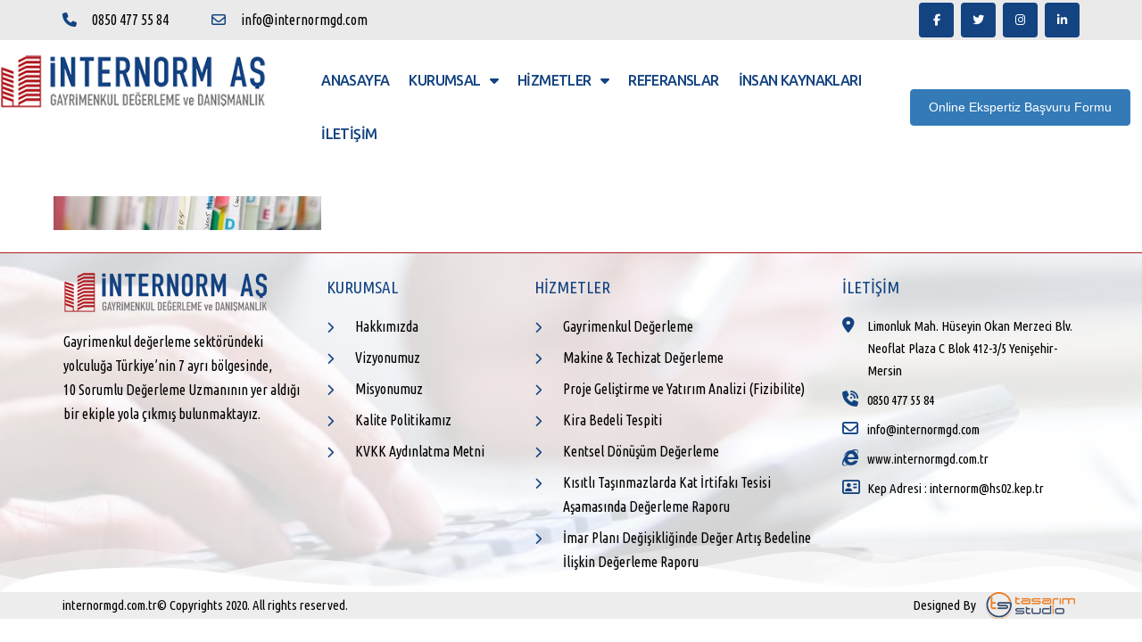

--- FILE ---
content_type: text/html; charset=UTF-8
request_url: https://internormgd.com.tr/referanslar/adsiz-tasarim-2021-09-11t093234-973/
body_size: 15628
content:
<!DOCTYPE html>

<html lang="tr">

<head>
	<meta charset="UTF-8">
	<meta name="viewport" content="width=device-width, initial-scale=1">
	<link rel="profile" href="http://gmpg.org/xfn/11">
	<title>İnternorm Gd</title>
<meta name='robots' content='max-image-preview:large' />
	<style>img:is([sizes="auto" i], [sizes^="auto," i]) { contain-intrinsic-size: 3000px 1500px }</style>
	<link rel="alternate" type="application/rss+xml" title="İnternorm Gd &raquo; akışı" href="https://internormgd.com.tr/feed/" />
<link rel="alternate" type="application/rss+xml" title="İnternorm Gd &raquo; yorum akışı" href="https://internormgd.com.tr/comments/feed/" />
		<style class="wpbf-google-fonts"></style>
		<script>
window._wpemojiSettings = {"baseUrl":"https:\/\/s.w.org\/images\/core\/emoji\/16.0.1\/72x72\/","ext":".png","svgUrl":"https:\/\/s.w.org\/images\/core\/emoji\/16.0.1\/svg\/","svgExt":".svg","source":{"concatemoji":"https:\/\/internormgd.com.tr\/wp-includes\/js\/wp-emoji-release.min.js?ver=6.8.3"}};
/*! This file is auto-generated */
!function(s,n){var o,i,e;function c(e){try{var t={supportTests:e,timestamp:(new Date).valueOf()};sessionStorage.setItem(o,JSON.stringify(t))}catch(e){}}function p(e,t,n){e.clearRect(0,0,e.canvas.width,e.canvas.height),e.fillText(t,0,0);var t=new Uint32Array(e.getImageData(0,0,e.canvas.width,e.canvas.height).data),a=(e.clearRect(0,0,e.canvas.width,e.canvas.height),e.fillText(n,0,0),new Uint32Array(e.getImageData(0,0,e.canvas.width,e.canvas.height).data));return t.every(function(e,t){return e===a[t]})}function u(e,t){e.clearRect(0,0,e.canvas.width,e.canvas.height),e.fillText(t,0,0);for(var n=e.getImageData(16,16,1,1),a=0;a<n.data.length;a++)if(0!==n.data[a])return!1;return!0}function f(e,t,n,a){switch(t){case"flag":return n(e,"\ud83c\udff3\ufe0f\u200d\u26a7\ufe0f","\ud83c\udff3\ufe0f\u200b\u26a7\ufe0f")?!1:!n(e,"\ud83c\udde8\ud83c\uddf6","\ud83c\udde8\u200b\ud83c\uddf6")&&!n(e,"\ud83c\udff4\udb40\udc67\udb40\udc62\udb40\udc65\udb40\udc6e\udb40\udc67\udb40\udc7f","\ud83c\udff4\u200b\udb40\udc67\u200b\udb40\udc62\u200b\udb40\udc65\u200b\udb40\udc6e\u200b\udb40\udc67\u200b\udb40\udc7f");case"emoji":return!a(e,"\ud83e\udedf")}return!1}function g(e,t,n,a){var r="undefined"!=typeof WorkerGlobalScope&&self instanceof WorkerGlobalScope?new OffscreenCanvas(300,150):s.createElement("canvas"),o=r.getContext("2d",{willReadFrequently:!0}),i=(o.textBaseline="top",o.font="600 32px Arial",{});return e.forEach(function(e){i[e]=t(o,e,n,a)}),i}function t(e){var t=s.createElement("script");t.src=e,t.defer=!0,s.head.appendChild(t)}"undefined"!=typeof Promise&&(o="wpEmojiSettingsSupports",i=["flag","emoji"],n.supports={everything:!0,everythingExceptFlag:!0},e=new Promise(function(e){s.addEventListener("DOMContentLoaded",e,{once:!0})}),new Promise(function(t){var n=function(){try{var e=JSON.parse(sessionStorage.getItem(o));if("object"==typeof e&&"number"==typeof e.timestamp&&(new Date).valueOf()<e.timestamp+604800&&"object"==typeof e.supportTests)return e.supportTests}catch(e){}return null}();if(!n){if("undefined"!=typeof Worker&&"undefined"!=typeof OffscreenCanvas&&"undefined"!=typeof URL&&URL.createObjectURL&&"undefined"!=typeof Blob)try{var e="postMessage("+g.toString()+"("+[JSON.stringify(i),f.toString(),p.toString(),u.toString()].join(",")+"));",a=new Blob([e],{type:"text/javascript"}),r=new Worker(URL.createObjectURL(a),{name:"wpTestEmojiSupports"});return void(r.onmessage=function(e){c(n=e.data),r.terminate(),t(n)})}catch(e){}c(n=g(i,f,p,u))}t(n)}).then(function(e){for(var t in e)n.supports[t]=e[t],n.supports.everything=n.supports.everything&&n.supports[t],"flag"!==t&&(n.supports.everythingExceptFlag=n.supports.everythingExceptFlag&&n.supports[t]);n.supports.everythingExceptFlag=n.supports.everythingExceptFlag&&!n.supports.flag,n.DOMReady=!1,n.readyCallback=function(){n.DOMReady=!0}}).then(function(){return e}).then(function(){var e;n.supports.everything||(n.readyCallback(),(e=n.source||{}).concatemoji?t(e.concatemoji):e.wpemoji&&e.twemoji&&(t(e.twemoji),t(e.wpemoji)))}))}((window,document),window._wpemojiSettings);
</script>
<style id='wp-emoji-styles-inline-css'>

	img.wp-smiley, img.emoji {
		display: inline !important;
		border: none !important;
		box-shadow: none !important;
		height: 1em !important;
		width: 1em !important;
		margin: 0 0.07em !important;
		vertical-align: -0.1em !important;
		background: none !important;
		padding: 0 !important;
	}
</style>
<link rel='stylesheet' id='wp-block-library-css' href='https://internormgd.com.tr/wp-includes/css/dist/block-library/style.min.css?ver=6.8.3' media='all' />
<style id='global-styles-inline-css'>
:root{--wp--preset--aspect-ratio--square: 1;--wp--preset--aspect-ratio--4-3: 4/3;--wp--preset--aspect-ratio--3-4: 3/4;--wp--preset--aspect-ratio--3-2: 3/2;--wp--preset--aspect-ratio--2-3: 2/3;--wp--preset--aspect-ratio--16-9: 16/9;--wp--preset--aspect-ratio--9-16: 9/16;--wp--preset--color--black: #000000;--wp--preset--color--cyan-bluish-gray: #abb8c3;--wp--preset--color--white: #ffffff;--wp--preset--color--pale-pink: #f78da7;--wp--preset--color--vivid-red: #cf2e2e;--wp--preset--color--luminous-vivid-orange: #ff6900;--wp--preset--color--luminous-vivid-amber: #fcb900;--wp--preset--color--light-green-cyan: #7bdcb5;--wp--preset--color--vivid-green-cyan: #00d084;--wp--preset--color--pale-cyan-blue: #8ed1fc;--wp--preset--color--vivid-cyan-blue: #0693e3;--wp--preset--color--vivid-purple: #9b51e0;--wp--preset--gradient--vivid-cyan-blue-to-vivid-purple: linear-gradient(135deg,rgba(6,147,227,1) 0%,rgb(155,81,224) 100%);--wp--preset--gradient--light-green-cyan-to-vivid-green-cyan: linear-gradient(135deg,rgb(122,220,180) 0%,rgb(0,208,130) 100%);--wp--preset--gradient--luminous-vivid-amber-to-luminous-vivid-orange: linear-gradient(135deg,rgba(252,185,0,1) 0%,rgba(255,105,0,1) 100%);--wp--preset--gradient--luminous-vivid-orange-to-vivid-red: linear-gradient(135deg,rgba(255,105,0,1) 0%,rgb(207,46,46) 100%);--wp--preset--gradient--very-light-gray-to-cyan-bluish-gray: linear-gradient(135deg,rgb(238,238,238) 0%,rgb(169,184,195) 100%);--wp--preset--gradient--cool-to-warm-spectrum: linear-gradient(135deg,rgb(74,234,220) 0%,rgb(151,120,209) 20%,rgb(207,42,186) 40%,rgb(238,44,130) 60%,rgb(251,105,98) 80%,rgb(254,248,76) 100%);--wp--preset--gradient--blush-light-purple: linear-gradient(135deg,rgb(255,206,236) 0%,rgb(152,150,240) 100%);--wp--preset--gradient--blush-bordeaux: linear-gradient(135deg,rgb(254,205,165) 0%,rgb(254,45,45) 50%,rgb(107,0,62) 100%);--wp--preset--gradient--luminous-dusk: linear-gradient(135deg,rgb(255,203,112) 0%,rgb(199,81,192) 50%,rgb(65,88,208) 100%);--wp--preset--gradient--pale-ocean: linear-gradient(135deg,rgb(255,245,203) 0%,rgb(182,227,212) 50%,rgb(51,167,181) 100%);--wp--preset--gradient--electric-grass: linear-gradient(135deg,rgb(202,248,128) 0%,rgb(113,206,126) 100%);--wp--preset--gradient--midnight: linear-gradient(135deg,rgb(2,3,129) 0%,rgb(40,116,252) 100%);--wp--preset--font-size--small: 14px;--wp--preset--font-size--medium: 20px;--wp--preset--font-size--large: 20px;--wp--preset--font-size--x-large: 42px;--wp--preset--font-size--tiny: 12px;--wp--preset--font-size--regular: 16px;--wp--preset--font-size--larger: 32px;--wp--preset--font-size--extra: 44px;--wp--preset--spacing--20: 0.44rem;--wp--preset--spacing--30: 0.67rem;--wp--preset--spacing--40: 1rem;--wp--preset--spacing--50: 1.5rem;--wp--preset--spacing--60: 2.25rem;--wp--preset--spacing--70: 3.38rem;--wp--preset--spacing--80: 5.06rem;--wp--preset--shadow--natural: 6px 6px 9px rgba(0, 0, 0, 0.2);--wp--preset--shadow--deep: 12px 12px 50px rgba(0, 0, 0, 0.4);--wp--preset--shadow--sharp: 6px 6px 0px rgba(0, 0, 0, 0.2);--wp--preset--shadow--outlined: 6px 6px 0px -3px rgba(255, 255, 255, 1), 6px 6px rgba(0, 0, 0, 1);--wp--preset--shadow--crisp: 6px 6px 0px rgba(0, 0, 0, 1);}:root { --wp--style--global--content-size: 1000px;--wp--style--global--wide-size: 1400px; }:where(body) { margin: 0; }.wp-site-blocks > .alignleft { float: left; margin-right: 2em; }.wp-site-blocks > .alignright { float: right; margin-left: 2em; }.wp-site-blocks > .aligncenter { justify-content: center; margin-left: auto; margin-right: auto; }:where(.wp-site-blocks) > * { margin-block-start: 24px; margin-block-end: 0; }:where(.wp-site-blocks) > :first-child { margin-block-start: 0; }:where(.wp-site-blocks) > :last-child { margin-block-end: 0; }:root { --wp--style--block-gap: 24px; }:root :where(.is-layout-flow) > :first-child{margin-block-start: 0;}:root :where(.is-layout-flow) > :last-child{margin-block-end: 0;}:root :where(.is-layout-flow) > *{margin-block-start: 24px;margin-block-end: 0;}:root :where(.is-layout-constrained) > :first-child{margin-block-start: 0;}:root :where(.is-layout-constrained) > :last-child{margin-block-end: 0;}:root :where(.is-layout-constrained) > *{margin-block-start: 24px;margin-block-end: 0;}:root :where(.is-layout-flex){gap: 24px;}:root :where(.is-layout-grid){gap: 24px;}.is-layout-flow > .alignleft{float: left;margin-inline-start: 0;margin-inline-end: 2em;}.is-layout-flow > .alignright{float: right;margin-inline-start: 2em;margin-inline-end: 0;}.is-layout-flow > .aligncenter{margin-left: auto !important;margin-right: auto !important;}.is-layout-constrained > .alignleft{float: left;margin-inline-start: 0;margin-inline-end: 2em;}.is-layout-constrained > .alignright{float: right;margin-inline-start: 2em;margin-inline-end: 0;}.is-layout-constrained > .aligncenter{margin-left: auto !important;margin-right: auto !important;}.is-layout-constrained > :where(:not(.alignleft):not(.alignright):not(.alignfull)){max-width: var(--wp--style--global--content-size);margin-left: auto !important;margin-right: auto !important;}.is-layout-constrained > .alignwide{max-width: var(--wp--style--global--wide-size);}body .is-layout-flex{display: flex;}.is-layout-flex{flex-wrap: wrap;align-items: center;}.is-layout-flex > :is(*, div){margin: 0;}body .is-layout-grid{display: grid;}.is-layout-grid > :is(*, div){margin: 0;}body{padding-top: 0px;padding-right: 0px;padding-bottom: 0px;padding-left: 0px;}a:where(:not(.wp-element-button)){text-decoration: underline;}:root :where(.wp-element-button, .wp-block-button__link){background-color: #32373c;border-width: 0;color: #fff;font-family: inherit;font-size: inherit;line-height: inherit;padding: calc(0.667em + 2px) calc(1.333em + 2px);text-decoration: none;}.has-black-color{color: var(--wp--preset--color--black) !important;}.has-cyan-bluish-gray-color{color: var(--wp--preset--color--cyan-bluish-gray) !important;}.has-white-color{color: var(--wp--preset--color--white) !important;}.has-pale-pink-color{color: var(--wp--preset--color--pale-pink) !important;}.has-vivid-red-color{color: var(--wp--preset--color--vivid-red) !important;}.has-luminous-vivid-orange-color{color: var(--wp--preset--color--luminous-vivid-orange) !important;}.has-luminous-vivid-amber-color{color: var(--wp--preset--color--luminous-vivid-amber) !important;}.has-light-green-cyan-color{color: var(--wp--preset--color--light-green-cyan) !important;}.has-vivid-green-cyan-color{color: var(--wp--preset--color--vivid-green-cyan) !important;}.has-pale-cyan-blue-color{color: var(--wp--preset--color--pale-cyan-blue) !important;}.has-vivid-cyan-blue-color{color: var(--wp--preset--color--vivid-cyan-blue) !important;}.has-vivid-purple-color{color: var(--wp--preset--color--vivid-purple) !important;}.has-black-background-color{background-color: var(--wp--preset--color--black) !important;}.has-cyan-bluish-gray-background-color{background-color: var(--wp--preset--color--cyan-bluish-gray) !important;}.has-white-background-color{background-color: var(--wp--preset--color--white) !important;}.has-pale-pink-background-color{background-color: var(--wp--preset--color--pale-pink) !important;}.has-vivid-red-background-color{background-color: var(--wp--preset--color--vivid-red) !important;}.has-luminous-vivid-orange-background-color{background-color: var(--wp--preset--color--luminous-vivid-orange) !important;}.has-luminous-vivid-amber-background-color{background-color: var(--wp--preset--color--luminous-vivid-amber) !important;}.has-light-green-cyan-background-color{background-color: var(--wp--preset--color--light-green-cyan) !important;}.has-vivid-green-cyan-background-color{background-color: var(--wp--preset--color--vivid-green-cyan) !important;}.has-pale-cyan-blue-background-color{background-color: var(--wp--preset--color--pale-cyan-blue) !important;}.has-vivid-cyan-blue-background-color{background-color: var(--wp--preset--color--vivid-cyan-blue) !important;}.has-vivid-purple-background-color{background-color: var(--wp--preset--color--vivid-purple) !important;}.has-black-border-color{border-color: var(--wp--preset--color--black) !important;}.has-cyan-bluish-gray-border-color{border-color: var(--wp--preset--color--cyan-bluish-gray) !important;}.has-white-border-color{border-color: var(--wp--preset--color--white) !important;}.has-pale-pink-border-color{border-color: var(--wp--preset--color--pale-pink) !important;}.has-vivid-red-border-color{border-color: var(--wp--preset--color--vivid-red) !important;}.has-luminous-vivid-orange-border-color{border-color: var(--wp--preset--color--luminous-vivid-orange) !important;}.has-luminous-vivid-amber-border-color{border-color: var(--wp--preset--color--luminous-vivid-amber) !important;}.has-light-green-cyan-border-color{border-color: var(--wp--preset--color--light-green-cyan) !important;}.has-vivid-green-cyan-border-color{border-color: var(--wp--preset--color--vivid-green-cyan) !important;}.has-pale-cyan-blue-border-color{border-color: var(--wp--preset--color--pale-cyan-blue) !important;}.has-vivid-cyan-blue-border-color{border-color: var(--wp--preset--color--vivid-cyan-blue) !important;}.has-vivid-purple-border-color{border-color: var(--wp--preset--color--vivid-purple) !important;}.has-vivid-cyan-blue-to-vivid-purple-gradient-background{background: var(--wp--preset--gradient--vivid-cyan-blue-to-vivid-purple) !important;}.has-light-green-cyan-to-vivid-green-cyan-gradient-background{background: var(--wp--preset--gradient--light-green-cyan-to-vivid-green-cyan) !important;}.has-luminous-vivid-amber-to-luminous-vivid-orange-gradient-background{background: var(--wp--preset--gradient--luminous-vivid-amber-to-luminous-vivid-orange) !important;}.has-luminous-vivid-orange-to-vivid-red-gradient-background{background: var(--wp--preset--gradient--luminous-vivid-orange-to-vivid-red) !important;}.has-very-light-gray-to-cyan-bluish-gray-gradient-background{background: var(--wp--preset--gradient--very-light-gray-to-cyan-bluish-gray) !important;}.has-cool-to-warm-spectrum-gradient-background{background: var(--wp--preset--gradient--cool-to-warm-spectrum) !important;}.has-blush-light-purple-gradient-background{background: var(--wp--preset--gradient--blush-light-purple) !important;}.has-blush-bordeaux-gradient-background{background: var(--wp--preset--gradient--blush-bordeaux) !important;}.has-luminous-dusk-gradient-background{background: var(--wp--preset--gradient--luminous-dusk) !important;}.has-pale-ocean-gradient-background{background: var(--wp--preset--gradient--pale-ocean) !important;}.has-electric-grass-gradient-background{background: var(--wp--preset--gradient--electric-grass) !important;}.has-midnight-gradient-background{background: var(--wp--preset--gradient--midnight) !important;}.has-small-font-size{font-size: var(--wp--preset--font-size--small) !important;}.has-medium-font-size{font-size: var(--wp--preset--font-size--medium) !important;}.has-large-font-size{font-size: var(--wp--preset--font-size--large) !important;}.has-x-large-font-size{font-size: var(--wp--preset--font-size--x-large) !important;}.has-tiny-font-size{font-size: var(--wp--preset--font-size--tiny) !important;}.has-regular-font-size{font-size: var(--wp--preset--font-size--regular) !important;}.has-larger-font-size{font-size: var(--wp--preset--font-size--larger) !important;}.has-extra-font-size{font-size: var(--wp--preset--font-size--extra) !important;}
:root :where(.wp-block-pullquote){font-size: 1.5em;line-height: 1.6;}
</style>
<link rel='stylesheet' id='image-map-pro-dist-css-css' href='https://internormgd.com.tr/wp-content/plugins/image-map-pro-wordpress/css/image-map-pro.min.css?ver=5.3.2' media='' />
<link rel='stylesheet' id='wpbf-icon-font-css' href='https://internormgd.com.tr/wp-content/themes/page-builder-framework/css/min/iconfont-min.css?ver=2.11.5' media='all' />
<link rel='stylesheet' id='wpbf-style-css' href='https://internormgd.com.tr/wp-content/themes/page-builder-framework/css/min/style-min.css?ver=2.11.5' media='all' />
<link rel='stylesheet' id='wpbf-responsive-css' href='https://internormgd.com.tr/wp-content/themes/page-builder-framework/css/min/responsive-min.css?ver=2.11.5' media='all' />
<link rel='stylesheet' id='jet-elements-css' href='https://internormgd.com.tr/wp-content/plugins/jet-elements/assets/css/jet-elements.css?ver=2.2.17' media='all' />
<link rel='stylesheet' id='jet-elements-skin-css' href='https://internormgd.com.tr/wp-content/plugins/jet-elements/assets/css/jet-elements-skin.css?ver=2.2.17' media='all' />
<link rel='stylesheet' id='elementor-icons-css' href='https://internormgd.com.tr/wp-content/plugins/elementor/assets/lib/eicons/css/elementor-icons.min.css?ver=5.7.0' media='all' />
<link rel='stylesheet' id='elementor-animations-css' href='https://internormgd.com.tr/wp-content/plugins/elementor/assets/lib/animations/animations.min.css?ver=2.9.13' media='all' />
<link rel='stylesheet' id='elementor-frontend-css' href='https://internormgd.com.tr/wp-content/plugins/elementor/assets/css/frontend.min.css?ver=2.9.13' media='all' />
<link rel='stylesheet' id='powerpack-frontend-css' href='https://internormgd.com.tr/wp-content/plugins/powerpack-elements/assets/css/frontend.css?ver=1.4.13' media='all' />
<link rel='stylesheet' id='elementor-pro-css' href='https://internormgd.com.tr/wp-content/plugins/elementor-pro/assets/css/frontend.min.css?ver=2.10.2' media='all' />
<link rel='stylesheet' id='elementor-global-css' href='https://internormgd.com.tr/wp-content/uploads/elementor/css/global.css?ver=1740669670' media='all' />
<link rel='stylesheet' id='elementor-post-11-css' href='https://internormgd.com.tr/wp-content/uploads/elementor/css/post-11.css?ver=1744789968' media='all' />
<link rel='stylesheet' id='elementor-post-201-css' href='https://internormgd.com.tr/wp-content/uploads/elementor/css/post-201.css?ver=1740671317' media='all' />
<style id='akismet-widget-style-inline-css'>

			.a-stats {
				--akismet-color-mid-green: #357b49;
				--akismet-color-white: #fff;
				--akismet-color-light-grey: #f6f7f7;

				max-width: 350px;
				width: auto;
			}

			.a-stats * {
				all: unset;
				box-sizing: border-box;
			}

			.a-stats strong {
				font-weight: 600;
			}

			.a-stats a.a-stats__link,
			.a-stats a.a-stats__link:visited,
			.a-stats a.a-stats__link:active {
				background: var(--akismet-color-mid-green);
				border: none;
				box-shadow: none;
				border-radius: 8px;
				color: var(--akismet-color-white);
				cursor: pointer;
				display: block;
				font-family: -apple-system, BlinkMacSystemFont, 'Segoe UI', 'Roboto', 'Oxygen-Sans', 'Ubuntu', 'Cantarell', 'Helvetica Neue', sans-serif;
				font-weight: 500;
				padding: 12px;
				text-align: center;
				text-decoration: none;
				transition: all 0.2s ease;
			}

			/* Extra specificity to deal with TwentyTwentyOne focus style */
			.widget .a-stats a.a-stats__link:focus {
				background: var(--akismet-color-mid-green);
				color: var(--akismet-color-white);
				text-decoration: none;
			}

			.a-stats a.a-stats__link:hover {
				filter: brightness(110%);
				box-shadow: 0 4px 12px rgba(0, 0, 0, 0.06), 0 0 2px rgba(0, 0, 0, 0.16);
			}

			.a-stats .count {
				color: var(--akismet-color-white);
				display: block;
				font-size: 1.5em;
				line-height: 1.4;
				padding: 0 13px;
				white-space: nowrap;
			}
		
</style>
<link rel='stylesheet' id='wpbf-premium-css' href='https://internormgd.com.tr/wp-content/plugins/wpbf-premium/css/wpbf-premium.css?ver=2.10.2' media='all' />
<style id='wpbf-premium-inline-css'>
.wpbf-container{max-width:1240;}a{color:#14427f;}.bypostauthor{border-color:#14427f;}.wpbf-button-primary{background:#14427f;}a:hover{color:#b11e24;}.wpbf-button-primary:hover{background:#b11e24;}.wpbf-menu > .current-menu-item > a{color:#b11e24!important;}.wp-block-cover .wp-block-cover__inner-container,.wp-block-group .wp-block-group__inner-container{max-width:1240;}.wpbf-sidebar .widget,.elementor-widget-sidebar .widget{background:#ffffff;}.wpbf-archive-content .wpbf-post{text-align:left;}.wpbf-logo img,.wpbf-mobile-logo img{width:262px;}
</style>
<link rel='stylesheet' id='google-fonts-1-css' href='https://fonts.googleapis.com/css?family=Roboto%3A100%2C100italic%2C200%2C200italic%2C300%2C300italic%2C400%2C400italic%2C500%2C500italic%2C600%2C600italic%2C700%2C700italic%2C800%2C800italic%2C900%2C900italic%7CRoboto+Slab%3A100%2C100italic%2C200%2C200italic%2C300%2C300italic%2C400%2C400italic%2C500%2C500italic%2C600%2C600italic%2C700%2C700italic%2C800%2C800italic%2C900%2C900italic%7CUbuntu+Condensed%3A100%2C100italic%2C200%2C200italic%2C300%2C300italic%2C400%2C400italic%2C500%2C500italic%2C600%2C600italic%2C700%2C700italic%2C800%2C800italic%2C900%2C900italic%7CUbuntu%3A100%2C100italic%2C200%2C200italic%2C300%2C300italic%2C400%2C400italic%2C500%2C500italic%2C600%2C600italic%2C700%2C700italic%2C800%2C800italic%2C900%2C900italic&#038;ver=6.8.3' media='all' />
<link rel='stylesheet' id='elementor-icons-shared-0-css' href='https://internormgd.com.tr/wp-content/plugins/elementor/assets/lib/font-awesome/css/fontawesome.min.css?ver=5.12.0' media='all' />
<link rel='stylesheet' id='elementor-icons-fa-solid-css' href='https://internormgd.com.tr/wp-content/plugins/elementor/assets/lib/font-awesome/css/solid.min.css?ver=5.12.0' media='all' />
<link rel='stylesheet' id='elementor-icons-fa-regular-css' href='https://internormgd.com.tr/wp-content/plugins/elementor/assets/lib/font-awesome/css/regular.min.css?ver=5.12.0' media='all' />
<link rel='stylesheet' id='elementor-icons-fa-brands-css' href='https://internormgd.com.tr/wp-content/plugins/elementor/assets/lib/font-awesome/css/brands.min.css?ver=5.12.0' media='all' />
<script id="jquery-core-js-extra">
var pp = {"ajax_url":"https:\/\/internormgd.com.tr\/wp-admin\/admin-ajax.php"};
</script>
<script src="https://internormgd.com.tr/wp-includes/js/jquery/jquery.min.js?ver=3.7.1" id="jquery-core-js"></script>
<script src="https://internormgd.com.tr/wp-includes/js/jquery/jquery-migrate.min.js?ver=3.4.1" id="jquery-migrate-js"></script>
<link rel="https://api.w.org/" href="https://internormgd.com.tr/wp-json/" /><link rel="alternate" title="JSON" type="application/json" href="https://internormgd.com.tr/wp-json/wp/v2/media/691" /><link rel="EditURI" type="application/rsd+xml" title="RSD" href="https://internormgd.com.tr/xmlrpc.php?rsd" />
<meta name="generator" content="WordPress 6.8.3" />
<link rel='shortlink' href='https://internormgd.com.tr/?p=691' />
<link rel="alternate" title="oEmbed (JSON)" type="application/json+oembed" href="https://internormgd.com.tr/wp-json/oembed/1.0/embed?url=https%3A%2F%2Finternormgd.com.tr%2Freferanslar%2Fadsiz-tasarim-2021-09-11t093234-973%2F" />
<link rel="alternate" title="oEmbed (XML)" type="text/xml+oembed" href="https://internormgd.com.tr/wp-json/oembed/1.0/embed?url=https%3A%2F%2Finternormgd.com.tr%2Freferanslar%2Fadsiz-tasarim-2021-09-11t093234-973%2F&#038;format=xml" />
        <script type="text/javascript">
        var ajaxurl = 'https://internormgd.com.tr/wp-admin/admin-ajax.php';
        </script>
    <meta name="theme-color" content="#14427f"><style>.recentcomments a{display:inline !important;padding:0 !important;margin:0 !important;}</style><link rel="icon" href="https://internormgd.com.tr/wp-content/uploads/2020/09/cropped-Screenshot_1-32x32.jpg" sizes="32x32" />
<link rel="icon" href="https://internormgd.com.tr/wp-content/uploads/2020/09/cropped-Screenshot_1-192x192.jpg" sizes="192x192" />
<link rel="apple-touch-icon" href="https://internormgd.com.tr/wp-content/uploads/2020/09/cropped-Screenshot_1-180x180.jpg" />
<meta name="msapplication-TileImage" content="https://internormgd.com.tr/wp-content/uploads/2020/09/cropped-Screenshot_1-270x270.jpg" />
		<style id="wp-custom-css">
			.wpbf-padding-medium {
    padding-top: 5px;
    padding-bottom: 5px;
}		</style>
		</head>

<body class="attachment wp-singular attachment-template-default attachmentid-691 attachment-jpeg wp-custom-logo wp-theme-page-builder-framework wpbf wpbf-adsiz-tasarim-2021-09-11t093234-973 wpbf-no-sidebar elementor-default elementor-kit-600" itemscope="itemscope" itemtype="https://schema.org/Blog">

	<a class="screen-reader-text skip-link" href="#content" title="Skip to content">Skip to content</a>

	
	
	<div id="container" class="hfeed wpbf-page">

		
				<div data-elementor-type="header" data-elementor-id="11" class="elementor elementor-11 elementor-location-header" data-elementor-settings="[]">
		<div class="elementor-inner">
			<div class="elementor-section-wrap">
						<section class="elementor-element elementor-element-4ba3db34 elementor-section-height-min-height elementor-section-content-middle elementor-section-boxed elementor-section-height-default elementor-section-items-middle elementor-section elementor-top-section" data-id="4ba3db34" data-element_type="section" data-settings="{&quot;background_background&quot;:&quot;classic&quot;}">
						<div class="elementor-container elementor-column-gap-no">
				<div class="elementor-row">
				<div class="elementor-element elementor-element-4369155 elementor-column elementor-col-50 elementor-top-column" data-id="4369155" data-element_type="column">
			<div class="elementor-column-wrap  elementor-element-populated">
					<div class="elementor-widget-wrap">
				<div class="elementor-element elementor-element-4c90045 elementor-icon-list--layout-inline elementor-mobile-align-center elementor-hidden-phone elementor-align-left elementor-widget elementor-widget-icon-list" data-id="4c90045" data-element_type="widget" data-widget_type="icon-list.default">
				<div class="elementor-widget-container">
					<ul class="elementor-icon-list-items elementor-inline-items">
							<li class="elementor-icon-list-item" >
											<span class="elementor-icon-list-icon">
							<i aria-hidden="true" class="fas fa-phone"></i>						</span>
										<span class="elementor-icon-list-text">0850 477 55 84</span>
									</li>
								<li class="elementor-icon-list-item" >
											<span class="elementor-icon-list-icon">
							<i aria-hidden="true" class="far fa-envelope"></i>						</span>
										<span class="elementor-icon-list-text">info@internormgd.com</span>
									</li>
						</ul>
				</div>
				</div>
						</div>
			</div>
		</div>
				<div class="elementor-element elementor-element-67e95999 elementor-column elementor-col-50 elementor-top-column" data-id="67e95999" data-element_type="column">
			<div class="elementor-column-wrap  elementor-element-populated">
					<div class="elementor-widget-wrap">
				<div class="elementor-element elementor-element-59ea11f9 elementor-shape-rounded elementor-widget elementor-widget-social-icons" data-id="59ea11f9" data-element_type="widget" data-widget_type="social-icons.default">
				<div class="elementor-widget-container">
					<div class="elementor-social-icons-wrapper">
							<a class="elementor-icon elementor-social-icon elementor-social-icon-facebook-f elementor-repeater-item-5646027" href="https://www.facebook.com/internormgd/" target="_blank">
					<span class="elementor-screen-only">Facebook-f</span>
					<i class="fab fa-facebook-f"></i>				</a>
							<a class="elementor-icon elementor-social-icon elementor-social-icon-twitter elementor-repeater-item-72bc942" href="https://twitter.com/internormgd" target="_blank">
					<span class="elementor-screen-only">Twitter</span>
					<i class="fab fa-twitter"></i>				</a>
							<a class="elementor-icon elementor-social-icon elementor-social-icon-instagram elementor-repeater-item-7c2bcc0" href="https://www.instagram.com/internormgd/" target="_blank">
					<span class="elementor-screen-only">Instagram</span>
					<i class="fab fa-instagram"></i>				</a>
							<a class="elementor-icon elementor-social-icon elementor-social-icon-linkedin-in elementor-repeater-item-ae3f4c4" href="https://www.linkedin.com/company/i%CC%87nternorm-a-%C5%9F-gayrimenkul-de%C4%9Ferleme-ve-dan%C4%B1%C5%9Fmanl%C4%B1k/?viewAsMember=true" target="_blank">
					<span class="elementor-screen-only">Linkedin-in</span>
					<i class="fab fa-linkedin-in"></i>				</a>
					</div>
				</div>
				</div>
						</div>
			</div>
		</div>
						</div>
			</div>
		</section>
				<section class="elementor-element elementor-element-1ff0855c elementor-section-boxed elementor-section-height-default elementor-section-height-default elementor-section elementor-top-section" data-id="1ff0855c" data-element_type="section" data-settings="{&quot;background_background&quot;:&quot;classic&quot;}">
						<div class="elementor-container elementor-column-gap-no">
				<div class="elementor-row">
				<div class="elementor-element elementor-element-3242c773 elementor-column elementor-col-33 elementor-top-column" data-id="3242c773" data-element_type="column">
			<div class="elementor-column-wrap  elementor-element-populated">
					<div class="elementor-widget-wrap">
				<div class="elementor-element elementor-element-de83f03 elementor-widget elementor-widget-image" data-id="de83f03" data-element_type="widget" data-widget_type="image.default">
				<div class="elementor-widget-container">
					<div class="elementor-image">
											<a href="https://internormgd.com.tr">
							<img width="330" height="67" src="https://internormgd.com.tr/wp-content/uploads/2020/06/cropped-internormlogo.png" class="attachment-large size-large" alt="" decoding="async" srcset="https://internormgd.com.tr/wp-content/uploads/2020/06/cropped-internormlogo.png 330w, https://internormgd.com.tr/wp-content/uploads/2020/06/cropped-internormlogo-300x61.png 300w" sizes="(max-width: 330px) 100vw, 330px" />								</a>
											</div>
				</div>
				</div>
						</div>
			</div>
		</div>
				<div class="elementor-element elementor-element-1ea486b6 elementor-column elementor-col-33 elementor-top-column" data-id="1ea486b6" data-element_type="column">
			<div class="elementor-column-wrap  elementor-element-populated">
					<div class="elementor-widget-wrap">
				<div class="elementor-element elementor-element-86cdb01 elementor-nav-menu__align-left elementor-nav-menu--stretch elementor-nav-menu--indicator-classic elementor-nav-menu--dropdown-tablet elementor-nav-menu__text-align-aside elementor-nav-menu--toggle elementor-nav-menu--burger elementor-widget elementor-widget-nav-menu" data-id="86cdb01" data-element_type="widget" data-settings="{&quot;full_width&quot;:&quot;stretch&quot;,&quot;layout&quot;:&quot;horizontal&quot;,&quot;toggle&quot;:&quot;burger&quot;}" data-widget_type="nav-menu.default">
				<div class="elementor-widget-container">
						<nav role="navigation" class="elementor-nav-menu--main elementor-nav-menu__container elementor-nav-menu--layout-horizontal e--pointer-underline e--animation-fade"><ul id="menu-1-86cdb01" class="elementor-nav-menu"><li class="menu-item menu-item-type-post_type menu-item-object-page menu-item-home menu-item-125"><a href="https://internormgd.com.tr/" class="elementor-item">Anasayfa</a></li>
<li class="menu-item menu-item-type-custom menu-item-object-custom menu-item-has-children menu-item-124"><a href="#" class="elementor-item elementor-item-anchor">Kurumsal</a>
<ul class="sub-menu elementor-nav-menu--dropdown">
	<li class="menu-item menu-item-type-post_type menu-item-object-page menu-item-privacy-policy menu-item-144"><a rel="privacy-policy" href="https://internormgd.com.tr/hakkimizda/" class="elementor-sub-item">Hakkımızda</a></li>
	<li class="menu-item menu-item-type-post_type menu-item-object-page menu-item-145"><a href="https://internormgd.com.tr/vizyonumuz/" class="elementor-sub-item">Vizyonumuz</a></li>
	<li class="menu-item menu-item-type-post_type menu-item-object-page menu-item-146"><a href="https://internormgd.com.tr/misyonumuz/" class="elementor-sub-item">Misyonumuz</a></li>
	<li class="menu-item menu-item-type-post_type menu-item-object-page menu-item-147"><a href="https://internormgd.com.tr/kalite-politikamiz/" class="elementor-sub-item">Kalite Politikamız</a></li>
	<li class="menu-item menu-item-type-post_type menu-item-object-page menu-item-324"><a href="https://internormgd.com.tr/surekli-bilgilendirme-formu/" class="elementor-sub-item">Sürekli Bilgilendirme Formu</a></li>
	<li class="menu-item menu-item-type-post_type menu-item-object-page menu-item-630"><a href="https://internormgd.com.tr/duyurular/" class="elementor-sub-item">Duyurular</a></li>
</ul>
</li>
<li class="menu-item menu-item-type-custom menu-item-object-custom menu-item-has-children menu-item-180"><a href="#" class="elementor-item elementor-item-anchor">Hizmetler</a>
<ul class="sub-menu elementor-nav-menu--dropdown">
	<li class="menu-item menu-item-type-post_type menu-item-object-page menu-item-182"><a href="https://internormgd.com.tr/gayrimenkul-degerleme/" class="elementor-sub-item">Gayrimenkul Değerleme</a></li>
	<li class="menu-item menu-item-type-post_type menu-item-object-page menu-item-181"><a href="https://internormgd.com.tr/makine-techizat-degerleme/" class="elementor-sub-item">Makine &#038; Techizat Değerleme</a></li>
	<li class="menu-item menu-item-type-post_type menu-item-object-page menu-item-185"><a href="https://internormgd.com.tr/proje-gelistirme-ve-yatirim-analizi-fizibilite/" class="elementor-sub-item">Proje Geliştirme ve Yatırım Analizi (Fizibilite)</a></li>
	<li class="menu-item menu-item-type-post_type menu-item-object-page menu-item-184"><a href="https://internormgd.com.tr/kira-bedeli-tespiti/" class="elementor-sub-item">Kira Bedeli Tespiti</a></li>
	<li class="menu-item menu-item-type-post_type menu-item-object-page menu-item-183"><a href="https://internormgd.com.tr/kentsel-donusum-degerleme/" class="elementor-sub-item">Kentsel Dönüşüm Değerleme</a></li>
	<li class="menu-item menu-item-type-post_type menu-item-object-page menu-item-594"><a href="https://internormgd.com.tr/kisitli-tasinmazlarda-kat-irtifaki-tesisi-asamasinda-degerleme-raporu/" class="elementor-sub-item">Kısıtlı Taşınmazlarda Kat İrtifakı Tesisi Aşamasında Değerleme Raporu</a></li>
	<li class="menu-item menu-item-type-post_type menu-item-object-page menu-item-595"><a href="https://internormgd.com.tr/imar-plani-degisikliginde-deger-artis-bedeline-iliskin-degerleme-raporu/" class="elementor-sub-item">İmar Planı Değişikliğinde Değer Artış Bedeline İlişkin Değerleme Raporu</a></li>
</ul>
</li>
<li class="menu-item menu-item-type-post_type menu-item-object-page menu-item-571"><a href="https://internormgd.com.tr/referanslar/" class="elementor-item">Referanslar</a></li>
<li class="menu-item menu-item-type-post_type menu-item-object-page menu-item-613"><a href="https://internormgd.com.tr/insan-kaynaklari/" class="elementor-item">İnsan Kaynakları</a></li>
<li class="menu-item menu-item-type-post_type menu-item-object-page menu-item-279"><a href="https://internormgd.com.tr/iletisim/" class="elementor-item">İletişim</a></li>
</ul></nav>
					<div class="elementor-menu-toggle" role="button" tabindex="0" aria-label="Menu Toggle" aria-expanded="false">
			<i class="eicon-menu-bar" aria-hidden="true"></i>
			<span class="elementor-screen-only">Menu</span>
		</div>
			<nav class="elementor-nav-menu--dropdown elementor-nav-menu__container" role="navigation" aria-hidden="true"><ul id="menu-2-86cdb01" class="elementor-nav-menu"><li class="menu-item menu-item-type-post_type menu-item-object-page menu-item-home menu-item-125"><a href="https://internormgd.com.tr/" class="elementor-item">Anasayfa</a></li>
<li class="menu-item menu-item-type-custom menu-item-object-custom menu-item-has-children menu-item-124"><a href="#" class="elementor-item elementor-item-anchor">Kurumsal</a>
<ul class="sub-menu elementor-nav-menu--dropdown">
	<li class="menu-item menu-item-type-post_type menu-item-object-page menu-item-privacy-policy menu-item-144"><a rel="privacy-policy" href="https://internormgd.com.tr/hakkimizda/" class="elementor-sub-item">Hakkımızda</a></li>
	<li class="menu-item menu-item-type-post_type menu-item-object-page menu-item-145"><a href="https://internormgd.com.tr/vizyonumuz/" class="elementor-sub-item">Vizyonumuz</a></li>
	<li class="menu-item menu-item-type-post_type menu-item-object-page menu-item-146"><a href="https://internormgd.com.tr/misyonumuz/" class="elementor-sub-item">Misyonumuz</a></li>
	<li class="menu-item menu-item-type-post_type menu-item-object-page menu-item-147"><a href="https://internormgd.com.tr/kalite-politikamiz/" class="elementor-sub-item">Kalite Politikamız</a></li>
	<li class="menu-item menu-item-type-post_type menu-item-object-page menu-item-324"><a href="https://internormgd.com.tr/surekli-bilgilendirme-formu/" class="elementor-sub-item">Sürekli Bilgilendirme Formu</a></li>
	<li class="menu-item menu-item-type-post_type menu-item-object-page menu-item-630"><a href="https://internormgd.com.tr/duyurular/" class="elementor-sub-item">Duyurular</a></li>
</ul>
</li>
<li class="menu-item menu-item-type-custom menu-item-object-custom menu-item-has-children menu-item-180"><a href="#" class="elementor-item elementor-item-anchor">Hizmetler</a>
<ul class="sub-menu elementor-nav-menu--dropdown">
	<li class="menu-item menu-item-type-post_type menu-item-object-page menu-item-182"><a href="https://internormgd.com.tr/gayrimenkul-degerleme/" class="elementor-sub-item">Gayrimenkul Değerleme</a></li>
	<li class="menu-item menu-item-type-post_type menu-item-object-page menu-item-181"><a href="https://internormgd.com.tr/makine-techizat-degerleme/" class="elementor-sub-item">Makine &#038; Techizat Değerleme</a></li>
	<li class="menu-item menu-item-type-post_type menu-item-object-page menu-item-185"><a href="https://internormgd.com.tr/proje-gelistirme-ve-yatirim-analizi-fizibilite/" class="elementor-sub-item">Proje Geliştirme ve Yatırım Analizi (Fizibilite)</a></li>
	<li class="menu-item menu-item-type-post_type menu-item-object-page menu-item-184"><a href="https://internormgd.com.tr/kira-bedeli-tespiti/" class="elementor-sub-item">Kira Bedeli Tespiti</a></li>
	<li class="menu-item menu-item-type-post_type menu-item-object-page menu-item-183"><a href="https://internormgd.com.tr/kentsel-donusum-degerleme/" class="elementor-sub-item">Kentsel Dönüşüm Değerleme</a></li>
	<li class="menu-item menu-item-type-post_type menu-item-object-page menu-item-594"><a href="https://internormgd.com.tr/kisitli-tasinmazlarda-kat-irtifaki-tesisi-asamasinda-degerleme-raporu/" class="elementor-sub-item">Kısıtlı Taşınmazlarda Kat İrtifakı Tesisi Aşamasında Değerleme Raporu</a></li>
	<li class="menu-item menu-item-type-post_type menu-item-object-page menu-item-595"><a href="https://internormgd.com.tr/imar-plani-degisikliginde-deger-artis-bedeline-iliskin-degerleme-raporu/" class="elementor-sub-item">İmar Planı Değişikliğinde Değer Artış Bedeline İlişkin Değerleme Raporu</a></li>
</ul>
</li>
<li class="menu-item menu-item-type-post_type menu-item-object-page menu-item-571"><a href="https://internormgd.com.tr/referanslar/" class="elementor-item">Referanslar</a></li>
<li class="menu-item menu-item-type-post_type menu-item-object-page menu-item-613"><a href="https://internormgd.com.tr/insan-kaynaklari/" class="elementor-item">İnsan Kaynakları</a></li>
<li class="menu-item menu-item-type-post_type menu-item-object-page menu-item-279"><a href="https://internormgd.com.tr/iletisim/" class="elementor-item">İletişim</a></li>
</ul></nav>
				</div>
				</div>
						</div>
			</div>
		</div>
				<div class="elementor-element elementor-element-362d364 elementor-column elementor-col-33 elementor-top-column" data-id="362d364" data-element_type="column">
			<div class="elementor-column-wrap  elementor-element-populated">
					<div class="elementor-widget-wrap">
				<div class="elementor-element elementor-element-fb63001 elementor-widget elementor-widget-shortcode" data-id="fb63001" data-element_type="widget" data-widget_type="shortcode.default">
				<div class="elementor-widget-container">
					<div class="elementor-shortcode"><style type="text/css">#nex-forms{display:none;}</style><div id="nf_form_99580"><div id="nex-forms" class="nex-forms online_ekspertiz_başvuru_formu "><div class="pre_fill_fields"></div><button class="btn mb-btn waves-effect waves-light btn-primary open_nex_forms_popup" data-ufid="99580" data-default-values="" data-popup-id="1">Online Ekspertiz Başvuru Formu</button><div  data-backdrop="true" data-open-animation="fadeInDown" data-close-animation="fadeOutUp" data-overlay-opacity="0.5" class="modal  fade nex_forms_modal animated  fadeInDown v_center h_center" style="background:  0% 0% / auto rgb(255, 255, 255); box-shadow: rgba(0, 0, 0, 0.2) 0px 7px 16px 0px; border-radius: 4px; padding: 18px; border-color: rgb(221, 221, 221);;padding-left:1% !important; padding-right:1% !important; padding-top:1% !important; padding-bottom:1% !important; width:50% !important;height:80% !important; margin: 0% 0%; " id="nexForms_popup_1" tabindex="-1" role="dialog"><span data-bs-dismiss="modal" data-dismiss="modal" class="modal-action modal-close btn-primary"><i class="material-icons fa fa-close"></i></span><div class="modal-content" id="nf_form_99580">
			
			<style type="text/css">
			
				#nex-forms.online_ekspertiz_başvuru_formu .nf-loader-lds-spinner div:after {background: #40C4FF; }
				#nex-forms.online_ekspertiz_başvuru_formu .nf-loader-lds-grid div {background: #40C4FF; }
				#nex-forms.online_ekspertiz_başvuru_formu .nf-loader-lds-ellipsis div { background: #40C4FF;}
				#nex-forms.online_ekspertiz_başvuru_formu .nf-loader-lds-default div {background: #40C4FF;}
				#nex-forms.online_ekspertiz_başvuru_formu .nf-loader-lds-roller div:after {background: #40C4FF;}
				#nex-forms.online_ekspertiz_başvuru_formu .nf-loader-lds-heart div,
				#nex-forms.online_ekspertiz_başvuru_formu .nf-loader-lds-heart div:after,
				#nex-forms.online_ekspertiz_başvuru_formu .nf-loader-lds-heart div:before {background: #40C4FF;}
	
				
				#nex-forms.online_ekspertiz_başvuru_formu .nf-loader-lds-facebook div {background: #40C4FF;}
				#nex-forms.online_ekspertiz_başvuru_formu .nf-loader-lds-circle > div {background: #40C4FF;}
				
				#nex-forms.online_ekspertiz_başvuru_formu .nf-loader-lds-dual-ring:after {border: 6px solid #40C4FF;border-color: #40C4FF transparent #40C4FF transparent;}
				#nex-forms.online_ekspertiz_başvuru_formu .nf-loader-lds-ring div {border: 8px solid #40C4FF;border-color: #40C4FF transparent transparent transparent;}
				#nex-forms.online_ekspertiz_başvuru_formu .nf-loader-lds-hourglass:after {border: 32px solid #40C4FF;border-color: #40C4FF transparent #40C4FF transparent;}
				#nex-forms.online_ekspertiz_başvuru_formu .nf-loader-lds-ripple div {border: 4px solid #40C4FF;}
			</style>
			
			
			<div id="nex-forms" data-loader="ellipsis" data-msg-hide-form="yes" data-msg-position="top" data-msg-placement="outside"  class="nex-forms online_ekspertiz_başvuru_formu  "><div class="pre_fill_fields"></div><div class="set_form_theme theme-default"><div class="nex_success_message msg_top msgv2 animated hidden" style="display:none;"><div class="nex_success_message_container" style="background: #fff; box-shadow: rgba(0, 0, 0, 0.2) 0px 7px 16px 0px; border-radius: 4px; padding: 30px; border-color:#ddd;"><div class="msg_text"><div class="form_field all_fields icon html_fields wow bounceInUp" data-settings=".s-icon" data-settings-tabs="#input-settings, #animation-settings" style="margin-bottom: 15px;" id="_21501" data-animation-name="bounceInUp">
							  <div class="edit_mask"></div>
							  
								<div class="icon_container_wrapper icon_center">
								  <div class="icon_container" id="field_container" style="border-width: 0px; background-color: transparent;">
									<div class="">
									  <div class="input_container">
										<div class="the_input_element icon_element" style="font-size: 50px; color: rgb(139, 195, 74);"><span class="fas fa-check-circle"></span></div>
									  </div>
									</div>
								  </div>
								  
								</div>
							  
							</div>
							<div class="form_field all_fields html html_fields wow fadeInDown" data-settings=".s-html" data-settings-tabs="#input-settings, #animation-settings, #extra-settings, #math-settings" style="margin-bottom: 15px;" data-animation-name="fadeInDown" data-wow-delay="0.5s">
							  <div class="edit_mask"></div>
							  
								<div class="row">
								  <div class="col-sm-12" id="field_container">
									<div class="row">
									  <div class="col-sm-12 input_container">
										<div class="the_input_element align_center" data-math-equation="" data-original-math-equation="" data-decimal-places="0" style="font-family: Ubuntu; color: rgb(0, 0, 0);">Teşekkür ederiz. Başvurunuz ulaşmıştır. En kısa sürede sizinle irtibata geçeceğiz.</div>
										<div style="clear:both;"></div>
									  </div>
									</div>
								  </div>
								  
								</div>
							  
							</div></div></div></div><div data-timer-start="1" data-timer-end="0" class="inner-canvas-container ui-nex-forms-container ui-nex-forms-container-fe  bootstrap" id="ui-nex-forms-container-1"  ><div class="current_step" style="display:none;">1</div><div class="last_visited_step" style="display:none;">1</div><div class="nex-forms-header-footer nex-forms-header timer_inline timer_right "><div class="bc-outer-container "><div style="" class="nf_ms_breadcrumb  bc-gutter-20 bc-top bc-solid bc-connected bc-unfolded pilled ">
										<ul class="the_br  align_left pilled  md-color-default" data-align-crumb="align_left" data-text-pos="text-bottom" data-breadcrumb-type="pilled" data-theme="default" data-show-front-end="yes" data-show-inside="no">
										
										
										
										</ul>
										<div class="nf_progressbar the_br" style="display:none;" data-text-pos="text-bottom" data-breadcrumb-type="pilled" data-theme="default" data-show-front-end="yes" data-show-inside="no">
											<div class="nf_progressbar_percentage md-color-default" style="width:5%;">
												<span>0%</span>
											</div>
										</div>
										
										<div style="clear:both"></div>
									</div></div></div><div id="the_plugin_url" style="display:none;">https://internormgd.com.tr/wp-content/plugins/nex-forms-express-wp-form-builder</div><div id="nf_save_form_progress" style="display:none;">false</div><div id="confirmation_page" class="confirmation_page" style="display:none;"></div><div id="on_form_submmision" class="on_form_submmision" style="display:none;">message</div><div class="hidden" id="nf_ajax_url" style="display:none;">https://internormgd.com.tr/wp-admin/admin-ajax.php</div><div class="hidden" id="paypal_return_url" style="display:none;">https://internormgd.com.tr/referanslar/adsiz-tasarim-2021-09-11t093234-973</div><div class="hidden" id="ms_scroll_to_top" style="display:none;">yes</div><div class="v7_container form_type_normal   " style=""><div class="current_field_on_focus" style="display:none">1</div><form id="1" class="submit-nex-form nex-forms-1" data-form-id="1" name="nex_form" action="https://internormgd.com.tr/wp-admin/admin-ajax.php" method="post" enctype="multipart/form-data"><div class="step_transition_in" style="display:none;">fadeIn</div><div class="step_transition_out" style="display:none;">fadeOut</div><input type="hidden" name="nex_forms_Id" value="1"><input type="hidden" name="page" value="/referanslar/adsiz-tasarim-2021-09-11t093234-973/"><input type="hidden" name="ip" value="3.149.25.238"><input type="hidden" name="nf_page_id" value="691"><input type="hidden" name="nf_page_title" value=""><input type="text" name="company_url" value="" placeholder="enter company url" class="form-control req">
							<div class="form_field hidden" id="_54183" style="">
								<input class="ms_current_step" value="1" name="ms_current_step" type="hidden">
							</div>
							<div class="form_field all_fields heading html_fields" data-settings=".s-headings" data-settings-tabs="#input-settings, #animation-settings" style="margin-bottom: 15px;" id="_73848"><div class="row"><div class="col-sm-12" id="field_container"><div class="row"><div class="col-sm-12 input_container"><input type="hidden" class="set_math_result" value="0" name="math_result"><h1 class="the_input_element" data-math-equation="" data-original-math-equation="" data-decimal-places="0" style="font-family: Ubuntu; color: rgb(0, 0, 0); font-size: 24px;">Online Ekspertiz Başvuru Formu</h1></div></div></div></div></div><div class="grid-system-2 has_prefix_icon is_grid" data-settings=".s-grid" data-settings-tabs="#input-settings, #animation-settings, #extra-settings" id="_79468"><div class="row grid_row"><div class="grid_input_holder id-_79468 col-sm-6 grid-target-0" data-grid-width="6" data-grid-num="0"><div class="form_field all_fields name preset_fields required has_prefix_icon" data-settings=".s-text, .s-v-text" data-settings-tabs="#label-settings, #input-settings, #validation-settings, #animation-settings, #extra-settings" style="margin-bottom: 15px; position: relative; top: 0px;" id="_73500"><div class="row"><div class="col-sm-12" id="field_container"><div class="row"><div class="col-sm-12 label_container align_let align_left"><label class="nf_title "><span class="the_label" style="font-size: 14px; color: rgb(0, 0, 0); font-family: Ubuntu;">*Ad-Soyad</span></label></div><div class="col-sm-12  input_container"><div class="input-group"><span class="input-group-addon prefix" style="color: rgb(136, 136, 136); background: white; border-color: rgb(221, 221, 221);"><span class="fa fas fa-user" style="font-size: 17px;"></span></span><input type="text" name="ad-soyad" class="error_message required form-control the_input_element aling_left align_left" data-onfocus-color="#66AFE9" data-drop-focus-swadow="1" data-placement="bottom" data-content="Required" title="" data-secondary-message="" style="font-size: 14px; color: rgb(0, 0, 0); background: white; border-color: rgb(221, 221, 221); font-family: Ubuntu;"></div></div></div></div></div></div></div><div class="grid_input_holder id-_79468 col-sm-6 grid-target-1" data-grid-width="6" data-grid-num="1"><div class="form_field all_fields email email preset_fields required has_prefix_icon" data-settings=".s-text, .s-v-text" data-settings-tabs="#label-settings, #input-settings, #validation-settings, #animation-settings, #extra-settings" style="margin-bottom: 15px;" id="_79507"><div class="row"><div class="col-sm-12" id="field_container"><div class="row"><div class="col-sm-12 label_container align_let align_left"><label class="nf_title "><span class="the_label" style="font-size: 14px; color: rgb(0, 0, 0); font-family: Ubuntu;">*Email</span></label></div><div class="col-sm-12  input_container"><div class="input-group"><span class="input-group-addon prefix " style="color: rgb(136, 136, 136); background: white; border-color: rgb(221, 221, 221);"><span class="fa fas fa-envelope" style="font-size: 17px;"></span></span><input type="text" name="email" class="error_message required email form-control the_input_element aling_left align_left" data-onfocus-color="#66AFE9" data-drop-focus-swadow="1" data-placement="bottom" data-content="Required" title="" data-secondary-message="Invalid email address" style="font-size: 14px; color: rgb(0, 0, 0); background: white; border-color: rgb(221, 221, 221); font-family: Ubuntu;"></div></div></div></div></div></div></div></div></div><div class="grid-system-2 has_prefix_icon is_grid" data-settings=".s-grid" data-settings-tabs="#input-settings, #animation-settings, #extra-settings" id="_28623"><div class="row grid_row"><div class="grid_input_holder id-_28623 col-sm-6 grid-target-0" data-grid-width="6" data-grid-num="0"><div class="form_field all_fields phone_number phone_number preset_fields required has_prefix_icon" data-settings=".s-text,s-phone, .s-v-text" data-settings-tabs="#label-settings, #input-settings, #validation-settings, #animation-settings, #extra-settings" style="margin-bottom: 15px;" id="_10492"><div class="row"><div class="col-sm-12" id="field_container"><div class="row"><div class="col-sm-12 label_container align_let align_left"><label class="nf_title "><span class="the_label" style="font-size: 14px; color: rgb(0, 0, 0); font-family: Ubuntu;">*Telefon</span></label></div><div class="col-sm-12  input_container"><div class="input-group"><span class="input-group-addon prefix " style="color: rgb(136, 136, 136); background: white; border-color: rgb(221, 221, 221);"><span class="fa fa fa-phone" style="font-size: 17px;"></span></span><input type="text" name="telefon" class="error_message required phone_number form-control the_input_element aling_left align_left" data-onfocus-color="#66AFE9" data-drop-focus-swadow="1" data-placement="bottom" data-content="Required" title="" data-secondary-message="Invalid phone number" style="font-size: 14px; color: rgb(0, 0, 0); background: white; border-color: rgb(221, 221, 221); font-family: Ubuntu;"></div></div></div></div></div></div></div><div class="grid_input_holder id-_28623 col-sm-6 grid-target-1" data-grid-width="6" data-grid-num="1"><div class="panel-default"><div class="panel-body"></div></div></div></div></div><div class="form_field all_fields textarea common_fields" data-settings=".s-text, .s-texarea, .s-v-text" data-settings-tabs="#label-settings, #input-settings, #validation-settings, #animation-settings, #extra-settings" style="margin-bottom: 15px;" id="_5270"><div class="row"><div class="col-sm-12" id="field_container"><div class="row"><div class="col-sm-12 label_container align_let align_left"><label class="nf_title "><span class="the_label" style="font-size: 14px; color: rgb(0, 0, 0); font-family: Ubuntu;">Mesajınız</span></label></div><div class="col-sm-12  input_container"><textarea name="mesajınız" placeholder="" data-maxlength-color="label label-success" data-maxlength-position="bottom" data-maxlength-show="false" data-default-value="" class="error_message the_input_element textarea pre-format form-control aling_left align_left" data-onfocus-color="#66AFE9" data-drop-focus-swadow="1" data-placement="bottom" data-content="Required" title="" style="font-size: 14px; color: rgb(0, 0, 0); background: white; border-color: rgb(221, 221, 221); font-family: Ubuntu;"></textarea></div></div></div></div></div><link id="ubuntu" type="text/css" role="google-font-import" rel="stylesheet" href="https://fonts.googleapis.com/css?family=Ubuntu" class="" style=""><div class="form_field all_fields submit-button the_submit button_fields common_fields preset_fields special_fields selection_fields" data-settings=".s-submit" data-settings-tabs="#input-settings, #animation-settings, #extra-settings" style="margin-bottom: 15px;" id="_26272"><div class="row"><div class="col-sm-12" id="field_container"><div class="row"><div class="col-sm-12 input_container"><button class="nex-submit svg_ready the_input_element btn btn-default" data-ga="" style="font-family: Ubuntu;">Gönder</button></div></div></div></div></div></form></div></div></div></div></div></div></div></div><style type="text/css" class="nex-forms-custom-css"></style>


</div>
				</div>
				</div>
						</div>
			</div>
		</div>
						</div>
			</div>
		</section>
					</div>
		</div>
		</div>
		
		
<div id="content">

		
	<div id="inner-content" class="wpbf-container wpbf-container-center wpbf-padding-medium">
		
		<div class="wpbf-grid wpbf-main-grid wpbf-grid-small">

			
			<main id="main" class="wpbf-main wpbf-medium-2-3 wpbf-single-content wpbf-attachment-content">

				
				<h1 class="entry-title" itemprop="headline"></h1>
				
				
				<div class="entry-content" itemprop="text">

					
					<p class="attachment"><a href='https://internormgd.com.tr/wp-content/uploads/2021/09/Adsiz-tasarim-2021-09-11T093234.973.jpg'><img decoding="async" width="300" height="38" src="https://internormgd.com.tr/wp-content/uploads/2021/09/Adsiz-tasarim-2021-09-11T093234.973-300x38.jpg" class="attachment-medium size-medium" alt="" srcset="https://internormgd.com.tr/wp-content/uploads/2021/09/Adsiz-tasarim-2021-09-11T093234.973-300x38.jpg 300w, https://internormgd.com.tr/wp-content/uploads/2021/09/Adsiz-tasarim-2021-09-11T093234.973-1024x131.jpg 1024w, https://internormgd.com.tr/wp-content/uploads/2021/09/Adsiz-tasarim-2021-09-11T093234.973-768x98.jpg 768w, https://internormgd.com.tr/wp-content/uploads/2021/09/Adsiz-tasarim-2021-09-11T093234.973-1536x197.jpg 1536w, https://internormgd.com.tr/wp-content/uploads/2021/09/Adsiz-tasarim-2021-09-11T093234.973.jpg 1920w" sizes="(max-width: 300px) 100vw, 300px" /></a></p>

					
					
				</div>

				
				


				
			</main>

			
		</div>

		
	</div>
		
</div>

		<div data-elementor-type="footer" data-elementor-id="201" class="elementor elementor-201 elementor-location-footer" data-elementor-settings="[]">
		<div class="elementor-inner">
			<div class="elementor-section-wrap">
						<section class="elementor-element elementor-element-70517e51 elementor-section-height-min-height elementor-section-boxed elementor-section-height-default elementor-section-items-middle elementor-section elementor-top-section" data-id="70517e51" data-element_type="section" data-settings="{&quot;background_background&quot;:&quot;classic&quot;,&quot;shape_divider_bottom&quot;:&quot;mountains&quot;}">
							<div class="elementor-background-overlay"></div>
						<div class="elementor-shape elementor-shape-bottom" data-negative="false">
			<svg xmlns="http://www.w3.org/2000/svg" viewBox="0 0 1000 100" preserveAspectRatio="none">
	<path class="elementor-shape-fill" opacity="0.33" d="M473,67.3c-203.9,88.3-263.1-34-320.3,0C66,119.1,0,59.7,0,59.7V0h1000v59.7 c0,0-62.1,26.1-94.9,29.3c-32.8,3.3-62.8-12.3-75.8-22.1C806,49.6,745.3,8.7,694.9,4.7S492.4,59,473,67.3z"/>
	<path class="elementor-shape-fill" opacity="0.66" d="M734,67.3c-45.5,0-77.2-23.2-129.1-39.1c-28.6-8.7-150.3-10.1-254,39.1 s-91.7-34.4-149.2,0C115.7,118.3,0,39.8,0,39.8V0h1000v36.5c0,0-28.2-18.5-92.1-18.5C810.2,18.1,775.7,67.3,734,67.3z"/>
	<path class="elementor-shape-fill" d="M766.1,28.9c-200-57.5-266,65.5-395.1,19.5C242,1.8,242,5.4,184.8,20.6C128,35.8,132.3,44.9,89.9,52.5C28.6,63.7,0,0,0,0 h1000c0,0-9.9,40.9-83.6,48.1S829.6,47,766.1,28.9z"/>
</svg>		</div>
					<div class="elementor-container elementor-column-gap-default">
				<div class="elementor-row">
				<div class="elementor-element elementor-element-7c28aca1 elementor-column elementor-col-25 elementor-top-column" data-id="7c28aca1" data-element_type="column">
			<div class="elementor-column-wrap  elementor-element-populated">
					<div class="elementor-widget-wrap">
				<div class="elementor-element elementor-element-d9a0f17 elementor-widget elementor-widget-theme-site-logo elementor-widget-image" data-id="d9a0f17" data-element_type="widget" data-widget_type="theme-site-logo.default">
				<div class="elementor-widget-container">
					<div class="elementor-image">
											<a href="https://internormgd.com.tr">
							<img src="https://internormgd.com.tr/wp-content/uploads/elementor/thumbs/cropped-internorm-p4q3cu9q9g3xxvyq7ac4tdvpc3behndowhdawklvm4.png" title="cropped-internorm.png" alt="cropped-internorm.png" />								</a>
											</div>
				</div>
				</div>
				<div class="elementor-element elementor-element-355816f1 elementor-widget elementor-widget-text-editor" data-id="355816f1" data-element_type="widget" data-widget_type="text-editor.default">
				<div class="elementor-widget-container">
					<div class="elementor-text-editor elementor-clearfix"><p>Gayrimenkul değerleme sektöründeki yolculuğa Türkiye’nin 7 ayrı bölgesinde,<br />10 Sorumlu Değerleme Uzmanının yer aldığı bir ekiple yola çıkmış bulunmaktayız.</p></div>
				</div>
				</div>
						</div>
			</div>
		</div>
				<div class="elementor-element elementor-element-4922cc5 elementor-column elementor-col-25 elementor-top-column" data-id="4922cc5" data-element_type="column">
			<div class="elementor-column-wrap  elementor-element-populated">
					<div class="elementor-widget-wrap">
				<div class="elementor-element elementor-element-57095600 elementor-widget elementor-widget-heading" data-id="57095600" data-element_type="widget" data-widget_type="heading.default">
				<div class="elementor-widget-container">
			<h2 class="elementor-heading-title elementor-size-default">KURUMSAL</h2>		</div>
				</div>
				<div class="elementor-element elementor-element-3f67bccc elementor-mobile-align-left elementor-icon-list--layout-traditional elementor-widget elementor-widget-icon-list" data-id="3f67bccc" data-element_type="widget" data-widget_type="icon-list.default">
				<div class="elementor-widget-container">
					<ul class="elementor-icon-list-items">
							<li class="elementor-icon-list-item" >
					<a href="https://internormgd.com.tr/hakkimizda/">						<span class="elementor-icon-list-icon">
							<i aria-hidden="true" class="fas fa-chevron-right"></i>						</span>
										<span class="elementor-icon-list-text">Hakkımızda</span>
											</a>
									</li>
								<li class="elementor-icon-list-item" >
					<a href="https://internormgd.com.tr/vizyonumuz/">						<span class="elementor-icon-list-icon">
							<i aria-hidden="true" class="fas fa-chevron-right"></i>						</span>
										<span class="elementor-icon-list-text">Vizyonumuz</span>
											</a>
									</li>
								<li class="elementor-icon-list-item" >
					<a href="https://internormgd.com.tr/misyonumuz/">						<span class="elementor-icon-list-icon">
							<i aria-hidden="true" class="fas fa-chevron-right"></i>						</span>
										<span class="elementor-icon-list-text">Misyonumuz</span>
											</a>
									</li>
								<li class="elementor-icon-list-item" >
					<a href="https://internormgd.com.tr/kalite-politikamiz/">						<span class="elementor-icon-list-icon">
							<i aria-hidden="true" class="fas fa-chevron-right"></i>						</span>
										<span class="elementor-icon-list-text">Kalite Politikamız</span>
											</a>
									</li>
								<li class="elementor-icon-list-item" >
					<a href="https://internormgd.com.tr/kvkk-aydinlatma-metni/">						<span class="elementor-icon-list-icon">
							<i aria-hidden="true" class="fas fa-chevron-right"></i>						</span>
										<span class="elementor-icon-list-text">KVKK Aydınlatma Metni</span>
											</a>
									</li>
						</ul>
				</div>
				</div>
						</div>
			</div>
		</div>
				<div class="elementor-element elementor-element-9c8f8e1 elementor-column elementor-col-25 elementor-top-column" data-id="9c8f8e1" data-element_type="column">
			<div class="elementor-column-wrap  elementor-element-populated">
					<div class="elementor-widget-wrap">
				<div class="elementor-element elementor-element-36fefc1 elementor-widget elementor-widget-heading" data-id="36fefc1" data-element_type="widget" data-widget_type="heading.default">
				<div class="elementor-widget-container">
			<h2 class="elementor-heading-title elementor-size-default">HİZMETLER</h2>		</div>
				</div>
				<div class="elementor-element elementor-element-0279295 elementor-mobile-align-left elementor-icon-list--layout-traditional elementor-widget elementor-widget-icon-list" data-id="0279295" data-element_type="widget" data-widget_type="icon-list.default">
				<div class="elementor-widget-container">
					<ul class="elementor-icon-list-items">
							<li class="elementor-icon-list-item" >
					<a href="https://internormgd.com.tr/gayrimenkul-degerleme/">						<span class="elementor-icon-list-icon">
							<i aria-hidden="true" class="fas fa-chevron-right"></i>						</span>
										<span class="elementor-icon-list-text">Gayrimenkul Değerleme</span>
											</a>
									</li>
								<li class="elementor-icon-list-item" >
					<a href="https://internormgd.com.tr/makine-techizat-degerleme/">						<span class="elementor-icon-list-icon">
							<i aria-hidden="true" class="fas fa-chevron-right"></i>						</span>
										<span class="elementor-icon-list-text">Makine & Techizat Değerleme</span>
											</a>
									</li>
								<li class="elementor-icon-list-item" >
					<a href="https://internormgd.com.tr/proje-gelistirme-ve-yatirim-analizi-fizibilite/">						<span class="elementor-icon-list-icon">
							<i aria-hidden="true" class="fas fa-chevron-right"></i>						</span>
										<span class="elementor-icon-list-text">Proje Geliştirme ve Yatırım Analizi (Fizibilite)</span>
											</a>
									</li>
								<li class="elementor-icon-list-item" >
					<a href="https://internormgd.com.tr/kira-bedeli-tespiti/">						<span class="elementor-icon-list-icon">
							<i aria-hidden="true" class="fas fa-chevron-right"></i>						</span>
										<span class="elementor-icon-list-text">Kira Bedeli Tespiti</span>
											</a>
									</li>
								<li class="elementor-icon-list-item" >
					<a href="https://internormgd.com.tr/kentsel-donusum-degerleme/">						<span class="elementor-icon-list-icon">
							<i aria-hidden="true" class="fas fa-chevron-right"></i>						</span>
										<span class="elementor-icon-list-text">Kentsel Dönüşüm Değerleme</span>
											</a>
									</li>
								<li class="elementor-icon-list-item" >
					<a href="https://internormgd.com.tr/kisitli-tasinmazlarda-kat-irtifaki-tesisi-asamasinda-degerleme-raporu/">						<span class="elementor-icon-list-icon">
							<i aria-hidden="true" class="fas fa-chevron-right"></i>						</span>
										<span class="elementor-icon-list-text">Kısıtlı Taşınmazlarda Kat İrtifakı Tesisi Aşamasında Değerleme Raporu</span>
											</a>
									</li>
								<li class="elementor-icon-list-item" >
					<a href="https://internormgd.com.tr/imar-plani-degisikliginde-deger-artis-bedeline-iliskin-degerleme-raporu/">						<span class="elementor-icon-list-icon">
							<i aria-hidden="true" class="fas fa-chevron-right"></i>						</span>
										<span class="elementor-icon-list-text">İmar Planı Değişikliğinde Değer Artış Bedeline İlişkin Değerleme Raporu</span>
											</a>
									</li>
						</ul>
				</div>
				</div>
						</div>
			</div>
		</div>
				<div class="elementor-element elementor-element-d8a7728 elementor-column elementor-col-25 elementor-top-column" data-id="d8a7728" data-element_type="column">
			<div class="elementor-column-wrap  elementor-element-populated">
					<div class="elementor-widget-wrap">
				<div class="elementor-element elementor-element-0613fbd elementor-widget elementor-widget-heading" data-id="0613fbd" data-element_type="widget" data-widget_type="heading.default">
				<div class="elementor-widget-container">
			<h2 class="elementor-heading-title elementor-size-default">İLETİŞİM</h2>		</div>
				</div>
				<div class="elementor-element elementor-element-8ae6277 elementor-icon-list--layout-traditional elementor-widget elementor-widget-icon-list" data-id="8ae6277" data-element_type="widget" data-widget_type="icon-list.default">
				<div class="elementor-widget-container">
					<ul class="elementor-icon-list-items">
							<li class="elementor-icon-list-item" >
											<span class="elementor-icon-list-icon">
							<i aria-hidden="true" class="fas fa-map-marker-alt"></i>						</span>
										<span class="elementor-icon-list-text">Limonluk Mah. Hüseyin Okan Merzeci Blv. Neoflat Plaza C Blok 412-3/5 Yenişehir-Mersin</span>
									</li>
								<li class="elementor-icon-list-item" >
											<span class="elementor-icon-list-icon">
							<i aria-hidden="true" class="fas fa-phone-volume"></i>						</span>
										<span class="elementor-icon-list-text">0850 477 55 84</span>
									</li>
								<li class="elementor-icon-list-item" >
											<span class="elementor-icon-list-icon">
							<i aria-hidden="true" class="far fa-envelope"></i>						</span>
										<span class="elementor-icon-list-text">info@internormgd.com</span>
									</li>
								<li class="elementor-icon-list-item" >
											<span class="elementor-icon-list-icon">
							<i aria-hidden="true" class="fab fa-internet-explorer"></i>						</span>
										<span class="elementor-icon-list-text">www.internormgd.com.tr</span>
									</li>
								<li class="elementor-icon-list-item" >
											<span class="elementor-icon-list-icon">
							<i aria-hidden="true" class="far fa-address-card"></i>						</span>
										<span class="elementor-icon-list-text">Kep Adresi : internorm@hs02.kep.tr</span>
									</li>
						</ul>
				</div>
				</div>
						</div>
			</div>
		</div>
						</div>
			</div>
		</section>
				<section class="elementor-element elementor-element-1bb30367 elementor-section-height-min-height elementor-section-boxed elementor-section-height-default elementor-section-items-middle elementor-section elementor-top-section" data-id="1bb30367" data-element_type="section" data-settings="{&quot;background_background&quot;:&quot;classic&quot;}">
						<div class="elementor-container elementor-column-gap-no">
				<div class="elementor-row">
				<div class="elementor-element elementor-element-61427b53 elementor-column elementor-col-33 elementor-top-column" data-id="61427b53" data-element_type="column">
			<div class="elementor-column-wrap  elementor-element-populated">
					<div class="elementor-widget-wrap">
				<div class="elementor-element elementor-element-8470fda elementor-widget elementor-widget-heading" data-id="8470fda" data-element_type="widget" data-widget_type="heading.default">
				<div class="elementor-widget-container">
			<h2 class="elementor-heading-title elementor-size-default">internormgd.com.tr© Copyrights 2020. All rights reserved.  </h2>		</div>
				</div>
						</div>
			</div>
		</div>
				<div class="elementor-element elementor-element-d8bb758 elementor-column elementor-col-33 elementor-top-column" data-id="d8bb758" data-element_type="column">
			<div class="elementor-column-wrap  elementor-element-populated">
					<div class="elementor-widget-wrap">
				<div class="elementor-element elementor-element-055239a elementor-widget elementor-widget-heading" data-id="055239a" data-element_type="widget" data-widget_type="heading.default">
				<div class="elementor-widget-container">
			<h2 class="elementor-heading-title elementor-size-default">Designed By </h2>		</div>
				</div>
						</div>
			</div>
		</div>
				<div class="elementor-element elementor-element-d8f0b2e elementor-column elementor-col-33 elementor-top-column" data-id="d8f0b2e" data-element_type="column">
			<div class="elementor-column-wrap  elementor-element-populated">
					<div class="elementor-widget-wrap">
				<div class="elementor-element elementor-element-0f692e7 elementor-widget elementor-widget-image" data-id="0f692e7" data-element_type="widget" data-widget_type="image.default">
				<div class="elementor-widget-container">
					<div class="elementor-image">
											<a href="https://www.tasarimstudio.com/" target="_blank">
							<img width="101" height="30" src="https://internormgd.com.tr/wp-content/uploads/2020/07/tasarimstudio-web-tas-ve-int-rekl-dns-hzmt.png" class="attachment-large size-large" alt="" decoding="async" loading="lazy" />								</a>
											</div>
				</div>
				</div>
						</div>
			</div>
		</div>
						</div>
			</div>
		</section>
					</div>
		</div>
		</div>
		
	</div>


<script type="speculationrules">
{"prefetch":[{"source":"document","where":{"and":[{"href_matches":"\/*"},{"not":{"href_matches":["\/wp-*.php","\/wp-admin\/*","\/wp-content\/uploads\/*","\/wp-content\/*","\/wp-content\/plugins\/*","\/wp-content\/themes\/page-builder-framework\/*","\/*\\?(.+)"]}},{"not":{"selector_matches":"a[rel~=\"nofollow\"]"}},{"not":{"selector_matches":".no-prefetch, .no-prefetch a"}}]},"eagerness":"conservative"}]}
</script>
<link rel='stylesheet' id='nex-forms-font-awesome-6-css' href='https://internormgd.com.tr/wp-content/plugins/nex-forms-express-wp-form-builder/public/css/fa6/css/all.min.css?ver=8.8.3.11' media='all' />
<link rel='stylesheet' id='nex-forms-font-awesome-5-shims-css' href='https://internormgd.com.tr/wp-content/plugins/nex-forms-express-wp-form-builder/public/css/fa6/css/v5-font-face.min.css?ver=8.8.3.11' media='all' />
<link rel='stylesheet' id='nex-forms-font-awesome-4-shims-css' href='https://internormgd.com.tr/wp-content/plugins/nex-forms-express-wp-form-builder/public/css/fa6/css/v4-shims.min.css?ver=8.8.3.11' media='all' />
<link rel='stylesheet' id='nex-forms-bootstrap-ui-css' href='https://internormgd.com.tr/wp-content/plugins/nex-forms-express-wp-form-builder/public/css/min/ui-bootstrap.css?ver=8.8.3.11' media='all' />
<link rel='stylesheet' id='nex-forms-ui-css' href='https://internormgd.com.tr/wp-content/plugins/nex-forms-express-wp-form-builder/public/css/ui.css?v=7.2.7&#038;ver=8.8.3.11' media='all' />
<link rel='stylesheet' id='nex-forms-selects-css-css' href='https://internormgd.com.tr/wp-content/plugins/nex-forms-express-wp-form-builder/public/css/min/nex-select.css?ver=8.8.3.11' media='all' />
<link rel='stylesheet' id='nex-forms-animations-css' href='https://internormgd.com.tr/wp-content/plugins/nex-forms-express-wp-form-builder/public/css/min/animate.css?ver=8.8.3.11' media='all' />
<script src="https://internormgd.com.tr/wp-content/plugins/image-map-pro-wordpress/js/image-map-pro.min.js?ver=5.3.2" id="image-map-pro-dist-js-js"></script>
<script src="https://internormgd.com.tr/wp-includes/js/jquery/ui/core.min.js?ver=1.13.3" id="jquery-ui-core-js"></script>
<script src="https://internormgd.com.tr/wp-includes/js/jquery/jquery.form.min.js?ver=4.3.0" id="jquery-form-js"></script>
<script id="wpbf-site-js-before">
var WpbfObj = {
			ajaxurl: "https://internormgd.com.tr/wp-admin/admin-ajax.php"
		};
</script>
<script src="https://internormgd.com.tr/wp-content/themes/page-builder-framework/js/min/site-jquery-min.js?ver=2.11.5" id="wpbf-site-js"></script>
<script src="https://internormgd.com.tr/wp-includes/js/comment-reply.min.js?ver=6.8.3" id="comment-reply-js" async data-wp-strategy="async"></script>
<script src="https://internormgd.com.tr/wp-content/plugins/wpbf-premium/js/site.js?ver=2.10.2" id="wpbf-premium-js"></script>
<script src="https://internormgd.com.tr/wp-content/plugins/elementor-pro/assets/lib/smartmenus/jquery.smartmenus.min.js?ver=1.0.1" id="smartmenus-js"></script>
<script src="https://internormgd.com.tr/wp-content/plugins/nex-forms-express-wp-form-builder/public/js/min/var.js?ver=8.8.3.11" id="nex-forms-var-js"></script>
<script id="nex-forms-var-js-after">
var get_raty = "enabled";var get_wow = "enabled";var get_modal = "enabled";
</script>
<script src="https://internormgd.com.tr/wp-includes/js/jquery/ui/menu.min.js?ver=1.13.3" id="jquery-ui-menu-js"></script>
<script src="https://internormgd.com.tr/wp-includes/js/dist/dom-ready.min.js?ver=f77871ff7694fffea381" id="wp-dom-ready-js"></script>
<script src="https://internormgd.com.tr/wp-includes/js/dist/hooks.min.js?ver=4d63a3d491d11ffd8ac6" id="wp-hooks-js"></script>
<script src="https://internormgd.com.tr/wp-includes/js/dist/i18n.min.js?ver=5e580eb46a90c2b997e6" id="wp-i18n-js"></script>
<script id="wp-i18n-js-after">
wp.i18n.setLocaleData( { 'text direction\u0004ltr': [ 'ltr' ] } );
</script>
<script id="wp-a11y-js-translations">
( function( domain, translations ) {
	var localeData = translations.locale_data[ domain ] || translations.locale_data.messages;
	localeData[""].domain = domain;
	wp.i18n.setLocaleData( localeData, domain );
} )( "default", {"translation-revision-date":"2025-11-19 07:19:44+0000","generator":"GlotPress\/4.0.3","domain":"messages","locale_data":{"messages":{"":{"domain":"messages","plural-forms":"nplurals=2; plural=n > 1;","lang":"tr"},"Notifications":["Bildirimler"]}},"comment":{"reference":"wp-includes\/js\/dist\/a11y.js"}} );
</script>
<script src="https://internormgd.com.tr/wp-includes/js/dist/a11y.min.js?ver=3156534cc54473497e14" id="wp-a11y-js"></script>
<script src="https://internormgd.com.tr/wp-includes/js/jquery/ui/autocomplete.min.js?ver=1.13.3" id="jquery-ui-autocomplete-js"></script>
<script src="https://internormgd.com.tr/wp-includes/js/jquery/ui/mouse.min.js?ver=1.13.3" id="jquery-ui-mouse-js"></script>
<script src="https://internormgd.com.tr/wp-includes/js/jquery/ui/slider.min.js?ver=1.13.3" id="jquery-ui-slider-js"></script>
<script src="https://internormgd.com.tr/wp-includes/js/jquery/jquery.ui.touch-punch.js?ver=0.2.2" id="jquery-touch-punch-js"></script>
<script src="https://internormgd.com.tr/wp-content/plugins/nex-forms-express-wp-form-builder/public/js/min/bs.min.js?ver=8.8.3.11" id="nex-forms-bootstrap.min-js"></script>
<script src="https://internormgd.com.tr/wp-content/plugins/nex-forms-express-wp-form-builder/libs/wow.min.js?ver=8.8.3.11" id="nex-forms-wow-js"></script>
<script src="https://internormgd.com.tr/wp-content/plugins/nex-forms-express-wp-form-builder/public/js/min/jquery.raty-fa.js?ver=8.8.3.11" id="nex-forms-raty-fa-js"></script>
<script src="https://internormgd.com.tr/wp-content/plugins/nex-forms-express-wp-form-builder/libs/nf-modal.js?ver=8.8.3.11" id="nex-forms-modal-js"></script>
<script src="https://internormgd.com.tr/wp-content/plugins/nex-forms-express-wp-form-builder/public/js/nexf-onload-ui.js?ver=8.8.3.11" id="nex-forms-onload-js"></script>
<script id="nex-forms-onload-js-after">
function nf_custom_user_func_before_submit(formData, jqForm, options){return true;}
function nf_custom_user_func_after_submit(formData, jqForm, options, $form){return true;}
</script>
<script src="https://internormgd.com.tr/wp-content/plugins/nex-forms-express-wp-form-builder/public/js/min/jquery.inputmask.js?ver=8.8.3.11" id="nex-forms-input-mask-js"></script>
<script src="https://internormgd.com.tr/wp-content/plugins/nex-forms-express-wp-form-builder/public/js/min/jquery.sig.js?ver=8.8.3.11" id="nex-forms-sigs-js"></script>
<script src="https://internormgd.com.tr/wp-content/plugins/nex-forms-express-wp-form-builder/public/js/min/jquery.tags.js?ver=8.8.3.11" id="nex-forms-tags-js"></script>
<script src="https://internormgd.com.tr/wp-content/plugins/nex-forms-express-wp-form-builder/libs/math.min.js?ver=8.8.3.11" id="nex-forms-math.min-js"></script>
<script src="https://internormgd.com.tr/wp-content/plugins/nex-forms-express-wp-form-builder/libs/moment.min.js?ver=8.8.3.1" id="nex-forms-moment.min-js"></script>
<script src="https://internormgd.com.tr/wp-content/plugins/nex-forms-express-wp-form-builder/libs/locales.min.js?ver=8.8.3.1" id="nex-forms-locales.min-js"></script>
<script src="https://internormgd.com.tr/wp-content/plugins/nex-forms-express-wp-form-builder/public/js/bootstrap-datetimepicker.js?ver=8.8.3.11" id="nex-forms-bootstrap-datetimepicker-js"></script>
<script src="https://internormgd.com.tr/wp-content/plugins/nex-forms-express-wp-form-builder/public/js/min/jquery.bootstrap-touchspin.js?ver=8.8.3.11" id="nex-forms-bootstrap-touchspin-js"></script>
<script src="https://internormgd.com.tr/wp-content/plugins/nex-forms-express-wp-form-builder/libs/nex-select.js?ver=8.8.3.11" id="nex-forms-selects-js-js"></script>
<script src="https://internormgd.com.tr/wp-content/plugins/elementor/assets/js/frontend-modules.min.js?ver=2.9.13" id="elementor-frontend-modules-js"></script>
<script src="https://internormgd.com.tr/wp-content/plugins/elementor-pro/assets/lib/sticky/jquery.sticky.min.js?ver=2.10.2" id="elementor-sticky-js"></script>
<script id="elementor-pro-frontend-js-before">
var ElementorProFrontendConfig = {"ajaxurl":"https:\/\/internormgd.com.tr\/wp-admin\/admin-ajax.php","nonce":"90661e99a1","i18n":{"toc_no_headings_found":"No headings were found on this page."},"shareButtonsNetworks":{"facebook":{"title":"Facebook","has_counter":true},"twitter":{"title":"Twitter"},"google":{"title":"Google+","has_counter":true},"linkedin":{"title":"LinkedIn","has_counter":true},"pinterest":{"title":"Pinterest","has_counter":true},"reddit":{"title":"Reddit","has_counter":true},"vk":{"title":"VK","has_counter":true},"odnoklassniki":{"title":"OK","has_counter":true},"tumblr":{"title":"Tumblr"},"delicious":{"title":"Delicious"},"digg":{"title":"Digg"},"skype":{"title":"Skype"},"stumbleupon":{"title":"StumbleUpon","has_counter":true},"mix":{"title":"Mix"},"telegram":{"title":"Telegram"},"pocket":{"title":"Pocket","has_counter":true},"xing":{"title":"XING","has_counter":true},"whatsapp":{"title":"WhatsApp"},"email":{"title":"Email"},"print":{"title":"Print"}},"facebook_sdk":{"lang":"tr_TR","app_id":""},"lottie":{"defaultAnimationUrl":"https:\/\/internormgd.com.tr\/wp-content\/plugins\/elementor-pro\/modules\/lottie\/assets\/animations\/default.json"}};
</script>
<script src="https://internormgd.com.tr/wp-content/plugins/elementor-pro/assets/js/frontend.min.js?ver=2.10.2" id="elementor-pro-frontend-js"></script>
<script src="https://internormgd.com.tr/wp-content/plugins/elementor/assets/lib/dialog/dialog.min.js?ver=4.7.6" id="elementor-dialog-js"></script>
<script src="https://internormgd.com.tr/wp-content/plugins/elementor/assets/lib/waypoints/waypoints.min.js?ver=4.0.2" id="elementor-waypoints-js"></script>
<script src="https://internormgd.com.tr/wp-content/plugins/elementor/assets/lib/swiper/swiper.min.js?ver=5.3.6" id="swiper-js"></script>
<script src="https://internormgd.com.tr/wp-content/plugins/elementor/assets/lib/share-link/share-link.min.js?ver=2.9.13" id="share-link-js"></script>
<script id="elementor-frontend-js-before">
var elementorFrontendConfig = {"environmentMode":{"edit":false,"wpPreview":false},"i18n":{"shareOnFacebook":"Facebook\u2019ta payla\u015f","shareOnTwitter":"Twitter\u2019da payla\u015f\u0131n","pinIt":"Sabitle","downloadImage":"G\u00f6rseli indir"},"is_rtl":false,"breakpoints":{"xs":0,"sm":480,"md":768,"lg":1025,"xl":1440,"xxl":1600},"version":"2.9.13","urls":{"assets":"https:\/\/internormgd.com.tr\/wp-content\/plugins\/elementor\/assets\/"},"settings":{"page":[],"general":{"elementor_global_image_lightbox":"yes","elementor_lightbox_enable_counter":"yes","elementor_lightbox_enable_fullscreen":"yes","elementor_lightbox_enable_zoom":"yes","elementor_lightbox_enable_share":"yes","elementor_lightbox_title_src":"title","elementor_lightbox_description_src":"description"},"editorPreferences":[]},"post":{"id":691,"title":"%C4%B0nternorm%20Gd","excerpt":"","featuredImage":false}};
</script>
<script src="https://internormgd.com.tr/wp-content/plugins/elementor/assets/js/frontend.min.js?ver=2.9.13" id="elementor-frontend-js"></script>
<script id="jet-elements-js-extra">
var jetElements = {"ajaxUrl":"https:\/\/internormgd.com.tr\/wp-admin\/admin-ajax.php","isMobile":"false","templateApiUrl":"https:\/\/internormgd.com.tr\/wp-json\/jet-elements-api\/v1\/elementor-template","devMode":"false","messages":{"invalidMail":"Please specify a valid e-mail"}};
</script>
<script src="https://internormgd.com.tr/wp-content/plugins/jet-elements/assets/js/jet-elements.min.js?ver=2.2.17" id="jet-elements-js"></script>
<script src="https://internormgd.com.tr/wp-content/plugins/powerpack-elements/assets/js/pp-bg-effects.js?ver=1.0.0" id="pp-bg-effects-js"></script>

</body>

</html>


--- FILE ---
content_type: text/css
request_url: https://internormgd.com.tr/wp-content/uploads/elementor/css/post-11.css?ver=1744789968
body_size: 1350
content:
.elementor-11 .elementor-element.elementor-element-4ba3db34 > .elementor-container{min-height:45px;}.elementor-11 .elementor-element.elementor-element-4ba3db34 > .elementor-container:after{content:"";min-height:inherit;}.elementor-11 .elementor-element.elementor-element-4ba3db34 > .elementor-container > .elementor-row > .elementor-column > .elementor-column-wrap > .elementor-widget-wrap{align-content:center;align-items:center;}.elementor-11 .elementor-element.elementor-element-4c90045 .elementor-icon-list-items:not(.elementor-inline-items) .elementor-icon-list-item:not(:last-child){padding-bottom:calc(48px/2);}.elementor-11 .elementor-element.elementor-element-4c90045 .elementor-icon-list-items:not(.elementor-inline-items) .elementor-icon-list-item:not(:first-child){margin-top:calc(48px/2);}.elementor-11 .elementor-element.elementor-element-4c90045 .elementor-icon-list-items.elementor-inline-items .elementor-icon-list-item{margin-right:calc(48px/2);margin-left:calc(48px/2);}.elementor-11 .elementor-element.elementor-element-4c90045 .elementor-icon-list-items.elementor-inline-items{margin-right:calc(-48px/2);margin-left:calc(-48px/2);}body.rtl .elementor-11 .elementor-element.elementor-element-4c90045 .elementor-icon-list-items.elementor-inline-items .elementor-icon-list-item:after{left:calc(-48px/2);}body:not(.rtl) .elementor-11 .elementor-element.elementor-element-4c90045 .elementor-icon-list-items.elementor-inline-items .elementor-icon-list-item:after{right:calc(-48px/2);}.elementor-11 .elementor-element.elementor-element-4c90045 .elementor-icon-list-icon i{color:#134381;font-size:16px;}.elementor-11 .elementor-element.elementor-element-4c90045 .elementor-icon-list-icon svg{fill:#134381;width:16px;}.elementor-11 .elementor-element.elementor-element-4c90045 .elementor-icon-list-text{color:#000000;padding-left:13px;}.elementor-11 .elementor-element.elementor-element-4c90045 .elementor-icon-list-item{font-family:"Ubuntu Condensed", Sans-serif;font-size:16px;}.elementor-11 .elementor-element.elementor-element-59ea11f9{text-align:right;}.elementor-11 .elementor-element.elementor-element-59ea11f9 .elementor-social-icon{background-color:#134381;font-size:13px;padding:1em;}.elementor-11 .elementor-element.elementor-element-59ea11f9 .elementor-social-icon i{color:#FFFFFF;}.elementor-11 .elementor-element.elementor-element-59ea11f9 .elementor-social-icon svg{fill:#FFFFFF;}.elementor-11 .elementor-element.elementor-element-59ea11f9 .elementor-social-icon:not(:last-child){margin-right:8px;}.elementor-11 .elementor-element.elementor-element-59ea11f9 .elementor-social-icon:hover{background-color:#2A71CC;}.elementor-11 .elementor-element.elementor-element-4ba3db34:not(.elementor-motion-effects-element-type-background), .elementor-11 .elementor-element.elementor-element-4ba3db34 > .elementor-motion-effects-container > .elementor-motion-effects-layer{background-color:#EAEAEA;}.elementor-11 .elementor-element.elementor-element-4ba3db34{transition:background 0.3s, border 0.3s, border-radius 0.3s, box-shadow 0.3s;margin-top:0px;margin-bottom:0px;padding:0px 0px 0px 0px;}.elementor-11 .elementor-element.elementor-element-4ba3db34 > .elementor-background-overlay{transition:background 0.3s, border-radius 0.3s, opacity 0.3s;}.elementor-11 .elementor-element.elementor-element-1ff0855c > .elementor-container{max-width:1493px;}.elementor-11 .elementor-element.elementor-element-3242c773 > .elementor-element-populated{margin:0px 0px 0px 0px;padding:0px 0px 0px 0px;}.elementor-11 .elementor-element.elementor-element-de83f03{text-align:left;}.elementor-bc-flex-widget .elementor-11 .elementor-element.elementor-element-1ea486b6.elementor-column .elementor-column-wrap{align-items:flex-end;}.elementor-11 .elementor-element.elementor-element-1ea486b6.elementor-column.elementor-element[data-element_type="column"] > .elementor-column-wrap.elementor-element-populated > .elementor-widget-wrap{align-content:flex-end;align-items:flex-end;}.elementor-11 .elementor-element.elementor-element-86cdb01 .elementor-menu-toggle{margin-left:auto;background-color:rgba(0,0,0,0);}.elementor-11 .elementor-element.elementor-element-86cdb01 .elementor-nav-menu .elementor-item{font-family:"Ubuntu", Sans-serif;font-size:16px;font-weight:500;text-transform:uppercase;letter-spacing:-0.6px;}.elementor-11 .elementor-element.elementor-element-86cdb01 .elementor-nav-menu--main .elementor-item{color:#134381;padding-left:11px;padding-right:11px;padding-top:20px;padding-bottom:20px;}.elementor-11 .elementor-element.elementor-element-86cdb01 .elementor-nav-menu--main:not(.e--pointer-framed) .elementor-item:before,
					.elementor-11 .elementor-element.elementor-element-86cdb01 .elementor-nav-menu--main:not(.e--pointer-framed) .elementor-item:after{background-color:#B01B21;}.elementor-11 .elementor-element.elementor-element-86cdb01 .e--pointer-framed .elementor-item:before,
					.elementor-11 .elementor-element.elementor-element-86cdb01 .e--pointer-framed .elementor-item:after{border-color:#B01B21;}.elementor-11 .elementor-element.elementor-element-86cdb01 .e--pointer-framed .elementor-item:before{border-width:3px;}.elementor-11 .elementor-element.elementor-element-86cdb01 .e--pointer-framed.e--animation-draw .elementor-item:before{border-width:0 0 3px 3px;}.elementor-11 .elementor-element.elementor-element-86cdb01 .e--pointer-framed.e--animation-draw .elementor-item:after{border-width:3px 3px 0 0;}.elementor-11 .elementor-element.elementor-element-86cdb01 .e--pointer-framed.e--animation-corners .elementor-item:before{border-width:3px 0 0 3px;}.elementor-11 .elementor-element.elementor-element-86cdb01 .e--pointer-framed.e--animation-corners .elementor-item:after{border-width:0 3px 3px 0;}.elementor-11 .elementor-element.elementor-element-86cdb01 .e--pointer-underline .elementor-item:after,
					 .elementor-11 .elementor-element.elementor-element-86cdb01 .e--pointer-overline .elementor-item:before,
					 .elementor-11 .elementor-element.elementor-element-86cdb01 .e--pointer-double-line .elementor-item:before,
					 .elementor-11 .elementor-element.elementor-element-86cdb01 .e--pointer-double-line .elementor-item:after{height:3px;}body:not(.rtl) .elementor-11 .elementor-element.elementor-element-86cdb01 .elementor-nav-menu--layout-horizontal .elementor-nav-menu > li:not(:last-child){margin-right:0px;}body.rtl .elementor-11 .elementor-element.elementor-element-86cdb01 .elementor-nav-menu--layout-horizontal .elementor-nav-menu > li:not(:last-child){margin-left:0px;}.elementor-11 .elementor-element.elementor-element-86cdb01 .elementor-nav-menu--main:not(.elementor-nav-menu--layout-horizontal) .elementor-nav-menu > li:not(:last-child){margin-bottom:0px;}.elementor-11 .elementor-element.elementor-element-86cdb01 .elementor-nav-menu--dropdown a, .elementor-11 .elementor-element.elementor-element-86cdb01 .elementor-menu-toggle{color:#134381;}.elementor-11 .elementor-element.elementor-element-86cdb01 .elementor-nav-menu--dropdown{background-color:#FFFFFF;}.elementor-11 .elementor-element.elementor-element-86cdb01 .elementor-nav-menu--dropdown a:hover,
					.elementor-11 .elementor-element.elementor-element-86cdb01 .elementor-nav-menu--dropdown a.elementor-item-active,
					.elementor-11 .elementor-element.elementor-element-86cdb01 .elementor-nav-menu--dropdown a.highlighted,
					.elementor-11 .elementor-element.elementor-element-86cdb01 .elementor-menu-toggle:hover{color:#000000;}.elementor-11 .elementor-element.elementor-element-86cdb01 .elementor-nav-menu--dropdown a:hover,
					.elementor-11 .elementor-element.elementor-element-86cdb01 .elementor-nav-menu--dropdown a.elementor-item-active,
					.elementor-11 .elementor-element.elementor-element-86cdb01 .elementor-nav-menu--dropdown a.highlighted{background-color:#EAEAEA;}.elementor-11 .elementor-element.elementor-element-86cdb01 .elementor-nav-menu--dropdown .elementor-item, .elementor-11 .elementor-element.elementor-element-86cdb01 .elementor-nav-menu--dropdown  .elementor-sub-item{font-family:"Helvetica", Sans-serif;font-size:14px;}.elementor-11 .elementor-element.elementor-element-86cdb01 > .elementor-widget-container{margin:0px 0px 0px 50px;padding:0px 0px 0px 0px;}.elementor-bc-flex-widget .elementor-11 .elementor-element.elementor-element-362d364.elementor-column .elementor-column-wrap{align-items:center;}.elementor-11 .elementor-element.elementor-element-362d364.elementor-column.elementor-element[data-element_type="column"] > .elementor-column-wrap.elementor-element-populated > .elementor-widget-wrap{align-content:center;align-items:center;}.elementor-11 .elementor-element.elementor-element-362d364 > .elementor-element-populated{margin:0px 54px 0px 0px;}.elementor-11 .elementor-element.elementor-element-362d364{z-index:7;}.elementor-11 .elementor-element.elementor-element-1ff0855c:not(.elementor-motion-effects-element-type-background), .elementor-11 .elementor-element.elementor-element-1ff0855c > .elementor-motion-effects-container > .elementor-motion-effects-layer{background-color:#FFFFFF;}.elementor-11 .elementor-element.elementor-element-1ff0855c{transition:background 0.3s, border 0.3s, border-radius 0.3s, box-shadow 0.3s;margin-top:0px;margin-bottom:0px;padding:15px 0px 15px 0px;}.elementor-11 .elementor-element.elementor-element-1ff0855c > .elementor-background-overlay{transition:background 0.3s, border-radius 0.3s, opacity 0.3s;}@media(min-width:768px){.elementor-11 .elementor-element.elementor-element-3242c773{width:23.382%;}.elementor-11 .elementor-element.elementor-element-1ea486b6{width:56.276%;}.elementor-11 .elementor-element.elementor-element-362d364{width:20.007%;}}@media(max-width:1024px) and (min-width:768px){.elementor-11 .elementor-element.elementor-element-4369155{width:70%;}.elementor-11 .elementor-element.elementor-element-67e95999{width:30%;}}@media(max-width:1024px){.elementor-11 .elementor-element.elementor-element-59ea11f9 .elementor-social-icon{padding:0.9em;}.elementor-11 .elementor-element.elementor-element-4ba3db34{padding:10px 20px 10px 20px;}.elementor-11 .elementor-element.elementor-element-1ff0855c{padding:40px 20px 40px 20px;}}@media(max-width:767px){.elementor-11 .elementor-element.elementor-element-4c90045 .elementor-icon-list-items:not(.elementor-inline-items) .elementor-icon-list-item:not(:last-child){padding-bottom:calc(20px/2);}.elementor-11 .elementor-element.elementor-element-4c90045 .elementor-icon-list-items:not(.elementor-inline-items) .elementor-icon-list-item:not(:first-child){margin-top:calc(20px/2);}.elementor-11 .elementor-element.elementor-element-4c90045 .elementor-icon-list-items.elementor-inline-items .elementor-icon-list-item{margin-right:calc(20px/2);margin-left:calc(20px/2);}.elementor-11 .elementor-element.elementor-element-4c90045 .elementor-icon-list-items.elementor-inline-items{margin-right:calc(-20px/2);margin-left:calc(-20px/2);}body.rtl .elementor-11 .elementor-element.elementor-element-4c90045 .elementor-icon-list-items.elementor-inline-items .elementor-icon-list-item:after{left:calc(-20px/2);}body:not(.rtl) .elementor-11 .elementor-element.elementor-element-4c90045 .elementor-icon-list-items.elementor-inline-items .elementor-icon-list-item:after{right:calc(-20px/2);}.elementor-11 .elementor-element.elementor-element-4c90045 .elementor-icon-list-item{line-height:1.9em;}.elementor-11 .elementor-element.elementor-element-67e95999 > .elementor-element-populated{margin:0px 0px 0px 0px;}.elementor-11 .elementor-element.elementor-element-59ea11f9{text-align:center;}.elementor-11 .elementor-element.elementor-element-4ba3db34{padding:10px 20px 10px 20px;}.elementor-11 .elementor-element.elementor-element-3242c773{width:70%;}.elementor-11 .elementor-element.elementor-element-1ea486b6{width:30%;}.elementor-11 .elementor-element.elementor-element-86cdb01 .elementor-nav-menu--dropdown a{padding-left:68px;padding-right:68px;padding-top:15px;padding-bottom:15px;}.elementor-11 .elementor-element.elementor-element-86cdb01 .elementor-nav-menu--main > .elementor-nav-menu > li > .elementor-nav-menu--dropdown, .elementor-11 .elementor-element.elementor-element-86cdb01 .elementor-nav-menu__container.elementor-nav-menu--dropdown{margin-top:35px !important;}.elementor-11 .elementor-element.elementor-element-362d364{width:30%;}.elementor-11 .elementor-element.elementor-element-1ff0855c{padding:30px 20px 30px 20px;}}

--- FILE ---
content_type: text/css
request_url: https://internormgd.com.tr/wp-content/uploads/elementor/css/post-201.css?ver=1740671317
body_size: 1227
content:
.elementor-201 .elementor-element.elementor-element-70517e51 > .elementor-container{max-width:1159px;min-height:260px;}.elementor-201 .elementor-element.elementor-element-70517e51 > .elementor-container:after{content:"";min-height:inherit;}.elementor-201 .elementor-element.elementor-element-7c28aca1 > .elementor-element-populated{margin:0px 0px 0px 0px;}.elementor-201 .elementor-element.elementor-element-d9a0f17{text-align:left;}.elementor-201 .elementor-element.elementor-element-355816f1 .elementor-text-editor{text-align:left;}.elementor-201 .elementor-element.elementor-element-355816f1{color:#000000;font-family:"Ubuntu Condensed", Sans-serif;font-size:16px;}.elementor-201 .elementor-element.elementor-element-4922cc5 > .elementor-element-populated{margin:7px 0px 0px 6px;}.elementor-201 .elementor-element.elementor-element-57095600{text-align:left;}.elementor-201 .elementor-element.elementor-element-57095600 .elementor-heading-title{color:#134381;font-family:"Ubuntu Condensed", Sans-serif;font-size:19px;font-weight:500;text-transform:uppercase;}.elementor-201 .elementor-element.elementor-element-57095600 > .elementor-widget-container{margin:0px 0px 0px 0px;}.elementor-201 .elementor-element.elementor-element-3f67bccc .elementor-icon-list-items:not(.elementor-inline-items) .elementor-icon-list-item:not(:last-child){padding-bottom:calc(8px/2);}.elementor-201 .elementor-element.elementor-element-3f67bccc .elementor-icon-list-items:not(.elementor-inline-items) .elementor-icon-list-item:not(:first-child){margin-top:calc(8px/2);}.elementor-201 .elementor-element.elementor-element-3f67bccc .elementor-icon-list-items.elementor-inline-items .elementor-icon-list-item{margin-right:calc(8px/2);margin-left:calc(8px/2);}.elementor-201 .elementor-element.elementor-element-3f67bccc .elementor-icon-list-items.elementor-inline-items{margin-right:calc(-8px/2);margin-left:calc(-8px/2);}body.rtl .elementor-201 .elementor-element.elementor-element-3f67bccc .elementor-icon-list-items.elementor-inline-items .elementor-icon-list-item:after{left:calc(-8px/2);}body:not(.rtl) .elementor-201 .elementor-element.elementor-element-3f67bccc .elementor-icon-list-items.elementor-inline-items .elementor-icon-list-item:after{right:calc(-8px/2);}.elementor-201 .elementor-element.elementor-element-3f67bccc .elementor-icon-list-icon i{color:#134381;font-size:13px;}.elementor-201 .elementor-element.elementor-element-3f67bccc .elementor-icon-list-icon svg{fill:#134381;width:13px;}.elementor-201 .elementor-element.elementor-element-3f67bccc .elementor-icon-list-text{color:#000000;padding-left:15px;}.elementor-201 .elementor-element.elementor-element-3f67bccc .elementor-icon-list-item:hover .elementor-icon-list-text{color:#AC1016;}.elementor-201 .elementor-element.elementor-element-3f67bccc .elementor-icon-list-item{font-family:"Ubuntu Condensed", Sans-serif;font-size:16px;font-weight:300;}.elementor-201 .elementor-element.elementor-element-3f67bccc > .elementor-widget-container{margin:0px 0px 0px 0px;}.elementor-201 .elementor-element.elementor-element-9c8f8e1 > .elementor-element-populated{margin:7px 0px 0px 6px;}.elementor-201 .elementor-element.elementor-element-36fefc1{text-align:left;}.elementor-201 .elementor-element.elementor-element-36fefc1 .elementor-heading-title{color:#134381;font-family:"Ubuntu Condensed", Sans-serif;font-size:19px;font-weight:500;text-transform:uppercase;}.elementor-201 .elementor-element.elementor-element-36fefc1 > .elementor-widget-container{margin:0px 0px 0px 0px;}.elementor-201 .elementor-element.elementor-element-0279295 .elementor-icon-list-items:not(.elementor-inline-items) .elementor-icon-list-item:not(:last-child){padding-bottom:calc(8px/2);}.elementor-201 .elementor-element.elementor-element-0279295 .elementor-icon-list-items:not(.elementor-inline-items) .elementor-icon-list-item:not(:first-child){margin-top:calc(8px/2);}.elementor-201 .elementor-element.elementor-element-0279295 .elementor-icon-list-items.elementor-inline-items .elementor-icon-list-item{margin-right:calc(8px/2);margin-left:calc(8px/2);}.elementor-201 .elementor-element.elementor-element-0279295 .elementor-icon-list-items.elementor-inline-items{margin-right:calc(-8px/2);margin-left:calc(-8px/2);}body.rtl .elementor-201 .elementor-element.elementor-element-0279295 .elementor-icon-list-items.elementor-inline-items .elementor-icon-list-item:after{left:calc(-8px/2);}body:not(.rtl) .elementor-201 .elementor-element.elementor-element-0279295 .elementor-icon-list-items.elementor-inline-items .elementor-icon-list-item:after{right:calc(-8px/2);}.elementor-201 .elementor-element.elementor-element-0279295 .elementor-icon-list-icon i{color:#134381;font-size:13px;}.elementor-201 .elementor-element.elementor-element-0279295 .elementor-icon-list-icon svg{fill:#134381;width:13px;}.elementor-201 .elementor-element.elementor-element-0279295 .elementor-icon-list-text{color:#000000;padding-left:15px;}.elementor-201 .elementor-element.elementor-element-0279295 .elementor-icon-list-item:hover .elementor-icon-list-text{color:#AC1016;}.elementor-201 .elementor-element.elementor-element-0279295 .elementor-icon-list-item{font-family:"Ubuntu Condensed", Sans-serif;font-size:16px;font-weight:300;}.elementor-201 .elementor-element.elementor-element-0279295 > .elementor-widget-container{margin:0px 0px 0px 0px;}.elementor-201 .elementor-element.elementor-element-d8a7728 > .elementor-element-populated{margin:7px 0px 0px 6px;}.elementor-201 .elementor-element.elementor-element-0613fbd{text-align:left;}.elementor-201 .elementor-element.elementor-element-0613fbd .elementor-heading-title{color:#134381;font-family:"Ubuntu Condensed", Sans-serif;font-size:19px;font-weight:500;text-transform:uppercase;}.elementor-201 .elementor-element.elementor-element-0613fbd > .elementor-widget-container{margin:0px 0px 0px 0px;}.elementor-201 .elementor-element.elementor-element-8ae6277 .elementor-icon-list-items:not(.elementor-inline-items) .elementor-icon-list-item:not(:last-child){padding-bottom:calc(8px/2);}.elementor-201 .elementor-element.elementor-element-8ae6277 .elementor-icon-list-items:not(.elementor-inline-items) .elementor-icon-list-item:not(:first-child){margin-top:calc(8px/2);}.elementor-201 .elementor-element.elementor-element-8ae6277 .elementor-icon-list-items.elementor-inline-items .elementor-icon-list-item{margin-right:calc(8px/2);margin-left:calc(8px/2);}.elementor-201 .elementor-element.elementor-element-8ae6277 .elementor-icon-list-items.elementor-inline-items{margin-right:calc(-8px/2);margin-left:calc(-8px/2);}body.rtl .elementor-201 .elementor-element.elementor-element-8ae6277 .elementor-icon-list-items.elementor-inline-items .elementor-icon-list-item:after{left:calc(-8px/2);}body:not(.rtl) .elementor-201 .elementor-element.elementor-element-8ae6277 .elementor-icon-list-items.elementor-inline-items .elementor-icon-list-item:after{right:calc(-8px/2);}.elementor-201 .elementor-element.elementor-element-8ae6277 .elementor-icon-list-icon i{color:#134381;font-size:18px;}.elementor-201 .elementor-element.elementor-element-8ae6277 .elementor-icon-list-icon svg{fill:#134381;width:18px;}.elementor-201 .elementor-element.elementor-element-8ae6277 .elementor-icon-list-text{color:#000000;}.elementor-201 .elementor-element.elementor-element-8ae6277 .elementor-icon-list-item:hover .elementor-icon-list-text{color:#000000;}.elementor-201 .elementor-element.elementor-element-8ae6277 .elementor-icon-list-item{font-family:"Ubuntu Condensed", Sans-serif;font-size:15px;}.elementor-201 .elementor-element.elementor-element-70517e51:not(.elementor-motion-effects-element-type-background), .elementor-201 .elementor-element.elementor-element-70517e51 > .elementor-motion-effects-container > .elementor-motion-effects-layer{background-color:#FFFFFF;background-image:url("https://internormgd.com.tr/wp-content/uploads/2020/07/footer.jpg");background-size:cover;}.elementor-201 .elementor-element.elementor-element-70517e51 > .elementor-background-overlay{background-color:#FFFFFF;opacity:0.83;mix-blend-mode:lighten;transition:background 0.3s, border-radius 0.3s, opacity 0.3s;}.elementor-201 .elementor-element.elementor-element-70517e51{border-style:solid;border-width:1px 0px 0px 0px;border-color:#B01B21;transition:background 0.3s, border 0.3s, border-radius 0.3s, box-shadow 0.3s;padding:10px 0px 10px 0px;}.elementor-201 .elementor-element.elementor-element-70517e51 > .elementor-shape-bottom svg{height:56px;}.elementor-201 .elementor-element.elementor-element-1bb30367 > .elementor-container{min-height:0px;}.elementor-201 .elementor-element.elementor-element-1bb30367 > .elementor-container:after{content:"";min-height:inherit;}.elementor-bc-flex-widget .elementor-201 .elementor-element.elementor-element-61427b53.elementor-column .elementor-column-wrap{align-items:center;}.elementor-201 .elementor-element.elementor-element-61427b53.elementor-column.elementor-element[data-element_type="column"] > .elementor-column-wrap.elementor-element-populated > .elementor-widget-wrap{align-content:center;align-items:center;}.elementor-201 .elementor-element.elementor-element-61427b53 > .elementor-element-populated{margin:0px 0px 0px 0px;padding:0px 0px 0px 0px;}.elementor-201 .elementor-element.elementor-element-8470fda{text-align:left;}.elementor-201 .elementor-element.elementor-element-8470fda .elementor-heading-title{color:#000000;font-family:"Ubuntu Condensed", Sans-serif;font-size:15px;font-weight:300;}.elementor-bc-flex-widget .elementor-201 .elementor-element.elementor-element-d8bb758.elementor-column .elementor-column-wrap{align-items:center;}.elementor-201 .elementor-element.elementor-element-d8bb758.elementor-column.elementor-element[data-element_type="column"] > .elementor-column-wrap.elementor-element-populated > .elementor-widget-wrap{align-content:center;align-items:center;}.elementor-201 .elementor-element.elementor-element-d8bb758 > .elementor-element-populated{margin:0px 0px 0px 0px;padding:0px 0px 0px 0px;}.elementor-201 .elementor-element.elementor-element-055239a{text-align:right;}.elementor-201 .elementor-element.elementor-element-055239a .elementor-heading-title{color:#000000;font-family:"Ubuntu Condensed", Sans-serif;font-size:15px;font-weight:300;}.elementor-bc-flex-widget .elementor-201 .elementor-element.elementor-element-d8f0b2e.elementor-column .elementor-column-wrap{align-items:center;}.elementor-201 .elementor-element.elementor-element-d8f0b2e.elementor-column.elementor-element[data-element_type="column"] > .elementor-column-wrap.elementor-element-populated > .elementor-widget-wrap{align-content:center;align-items:center;}.elementor-201 .elementor-element.elementor-element-d8f0b2e > .elementor-element-populated{margin:0px 0px 0px 0px;padding:0px 0px 0px 0px;}.elementor-201 .elementor-element.elementor-element-0f692e7{text-align:right;}.elementor-201 .elementor-element.elementor-element-1bb30367:not(.elementor-motion-effects-element-type-background), .elementor-201 .elementor-element.elementor-element-1bb30367 > .elementor-motion-effects-container > .elementor-motion-effects-layer{background-color:#EDEDED;}.elementor-201 .elementor-element.elementor-element-1bb30367{border-style:solid;border-width:0px 0px 0px 0px;border-color:#606060;transition:background 0.3s, border 0.3s, border-radius 0.3s, box-shadow 0.3s;margin-top:0px;margin-bottom:0px;padding:0px 0px 0px 0px;}.elementor-201 .elementor-element.elementor-element-1bb30367 > .elementor-background-overlay{transition:background 0.3s, border-radius 0.3s, opacity 0.3s;}@media(min-width:768px){.elementor-201 .elementor-element.elementor-element-4922cc5{width:20.104%;}.elementor-201 .elementor-element.elementor-element-9c8f8e1{width:29.767%;}.elementor-201 .elementor-element.elementor-element-d8a7728{width:25.129%;}.elementor-201 .elementor-element.elementor-element-d8bb758{width:56.491%;}.elementor-201 .elementor-element.elementor-element-d8f0b2e{width:9.726%;}}@media(max-width:1024px) and (min-width:768px){.elementor-201 .elementor-element.elementor-element-7c28aca1{width:70%;}.elementor-201 .elementor-element.elementor-element-4922cc5{width:30%;}.elementor-201 .elementor-element.elementor-element-9c8f8e1{width:30%;}.elementor-201 .elementor-element.elementor-element-d8a7728{width:30%;}}@media(max-width:767px){.elementor-201 .elementor-element.elementor-element-7c28aca1 > .elementor-element-populated{margin:0px 0px 0px 0px;padding:0px 0px 0px 0px;}.elementor-201 .elementor-element.elementor-element-d9a0f17{text-align:center;}.elementor-201 .elementor-element.elementor-element-355816f1 > .elementor-widget-container{margin:0px 0px 0px 10px;}.elementor-201 .elementor-element.elementor-element-4922cc5 > .elementor-element-populated{margin:0px 0px 0px 0px;padding:0px 0px 0px 0px;}.elementor-201 .elementor-element.elementor-element-57095600{text-align:left;}.elementor-201 .elementor-element.elementor-element-57095600 > .elementor-widget-container{margin:0px 0px 0px 10px;}.elementor-201 .elementor-element.elementor-element-3f67bccc .elementor-icon-list-icon i{font-size:6px;}.elementor-201 .elementor-element.elementor-element-3f67bccc .elementor-icon-list-icon svg{width:6px;}.elementor-201 .elementor-element.elementor-element-9c8f8e1 > .elementor-element-populated{margin:0px 0px 0px 0px;padding:0px 0px 0px 0px;}.elementor-201 .elementor-element.elementor-element-36fefc1{text-align:left;}.elementor-201 .elementor-element.elementor-element-36fefc1 > .elementor-widget-container{margin:0px 0px 0px 10px;}.elementor-201 .elementor-element.elementor-element-0279295 .elementor-icon-list-icon i{font-size:6px;}.elementor-201 .elementor-element.elementor-element-0279295 .elementor-icon-list-icon svg{width:6px;}.elementor-201 .elementor-element.elementor-element-d8a7728 > .elementor-element-populated{margin:0px 0px 0px 0px;padding:0px 0px 0px 0px;}.elementor-201 .elementor-element.elementor-element-0613fbd{text-align:left;}.elementor-201 .elementor-element.elementor-element-0613fbd > .elementor-widget-container{margin:0px 0px 0px 10px;}.elementor-201 .elementor-element.elementor-element-8ae6277 > .elementor-widget-container{margin:0px 0px 0px 10px;}}

--- FILE ---
content_type: application/javascript
request_url: https://internormgd.com.tr/wp-content/plugins/elementor/assets/js/frontend-modules.min.js?ver=2.9.13
body_size: 17176
content:
/*! elementor - v2.9.13 - 22-06-2020 */
!function(t){var e={};function __webpack_require__(n){if(e[n])return e[n].exports;var r=e[n]={i:n,l:!1,exports:{}};return t[n].call(r.exports,r,r.exports,__webpack_require__),r.l=!0,r.exports}__webpack_require__.m=t,__webpack_require__.c=e,__webpack_require__.d=function(t,e,n){__webpack_require__.o(t,e)||Object.defineProperty(t,e,{enumerable:!0,get:n})},__webpack_require__.r=function(t){"undefined"!=typeof Symbol&&Symbol.toStringTag&&Object.defineProperty(t,Symbol.toStringTag,{value:"Module"}),Object.defineProperty(t,"__esModule",{value:!0})},__webpack_require__.t=function(t,e){if(1&e&&(t=__webpack_require__(t)),8&e)return t;if(4&e&&"object"==typeof t&&t&&t.__esModule)return t;var n=Object.create(null);if(__webpack_require__.r(n),Object.defineProperty(n,"default",{enumerable:!0,value:t}),2&e&&"string"!=typeof t)for(var r in t)__webpack_require__.d(n,r,function(e){return t[e]}.bind(null,r));return n},__webpack_require__.n=function(t){var e=t&&t.__esModule?function getDefault(){return t.default}:function getModuleExports(){return t};return __webpack_require__.d(e,"a",e),e},__webpack_require__.o=function(t,e){return Object.prototype.hasOwnProperty.call(t,e)},__webpack_require__.p="",__webpack_require__(__webpack_require__.s=753)}([function(t,e){t.exports=function _interopRequireDefault(t){return t&&t.__esModule?t:{default:t}}},function(t,e,n){t.exports=n(148)},function(t,e){t.exports=function _classCallCheck(t,e){if(!(t instanceof e))throw new TypeError("Cannot call a class as a function")}},function(t,e,n){var r=n(1);function _defineProperties(t,e){for(var n=0;n<e.length;n++){var o=e[n];o.enumerable=o.enumerable||!1,o.configurable=!0,"value"in o&&(o.writable=!0),r(t,o.key,o)}}t.exports=function _createClass(t,e,n){return e&&_defineProperties(t.prototype,e),n&&_defineProperties(t,n),t}},function(t,e,n){var r=n(123),o=n(118);t.exports=function _inherits(t,e){if("function"!=typeof e&&null!==e)throw new TypeError("Super expression must either be null or a function");t.prototype=r(e&&e.prototype,{constructor:{value:t,writable:!0,configurable:!0}}),e&&o(t,e)}},function(t,e,n){var r=n(93),o=n(14),i=n(131),u=n(163);t.exports=function _createSuper(t){var e=i();return function _createSuperInternal(){var n,i=o(t);if(e){var c=o(this).constructor;n=r(i,arguments,c)}else n=i.apply(this,arguments);return u(this,n)}}},function(t,e){var n=t.exports={version:"2.6.11"};"number"==typeof __e&&(__e=n)},function(t,e,n){var r=n(8),o=n(6),i=n(30),u=n(24),c=n(19),$export=function(t,e,n){var s,a,f,l=t&$export.F,p=t&$export.G,v=t&$export.S,h=t&$export.P,d=t&$export.B,g=t&$export.W,y=p?o:o[e]||(o[e]={}),m=y.prototype,_=p?r:v?r[e]:(r[e]||{}).prototype;for(s in p&&(n=e),n)(a=!l&&_&&void 0!==_[s])&&c(y,s)||(f=a?_[s]:n[s],y[s]=p&&"function"!=typeof _[s]?n[s]:d&&a?i(f,r):g&&_[s]==f?function(t){var F=function(e,n,r){if(this instanceof t){switch(arguments.length){case 0:return new t;case 1:return new t(e);case 2:return new t(e,n)}return new t(e,n,r)}return t.apply(this,arguments)};return F.prototype=t.prototype,F}(f):h&&"function"==typeof f?i(Function.call,f):f,h&&((y.virtual||(y.virtual={}))[s]=f,t&$export.R&&m&&!m[s]&&u(m,s,f)))};$export.F=1,$export.G=2,$export.S=4,$export.P=8,$export.B=16,$export.W=32,$export.U=64,$export.R=128,t.exports=$export},function(t,e){var n=t.exports="undefined"!=typeof window&&window.Math==Math?window:"undefined"!=typeof self&&self.Math==Math?self:Function("return this")();"number"==typeof __g&&(__g=n)},function(t,e){t.exports=function(t){return"object"==typeof t?null!==t:"function"==typeof t}},function(t,e,n){var r=n(71)("wks"),o=n(51),i=n(8).Symbol,u="function"==typeof i;(t.exports=function(t){return r[t]||(r[t]=u&&i[t]||(u?i:o)("Symbol."+t))}).store=r},function(t,e,n){var r=n(63)("wks"),o=n(64),i=n(15).Symbol,u="function"==typeof i;(t.exports=function(t){return r[t]||(r[t]=u&&i[t]||(u?i:o)("Symbol."+t))}).store=r},function(t,e,n){var r=n(9);t.exports=function(t){if(!r(t))throw TypeError(t+" is not an object!");return t}},function(t,e,n){t.exports=!n(20)((function(){return 7!=Object.defineProperty({},"a",{get:function(){return 7}}).a}))},function(t,e,n){var r=n(150),o=n(112);function _getPrototypeOf(e){return t.exports=_getPrototypeOf=o?r:function _getPrototypeOf(t){return t.__proto__||r(t)},_getPrototypeOf(e)}t.exports=_getPrototypeOf},function(t,e){var n=t.exports="undefined"!=typeof window&&window.Math==Math?window:"undefined"!=typeof self&&self.Math==Math?self:Function("return this")();"number"==typeof __g&&(__g=n)},function(t,e,n){var r=n(12),o=n(111),i=n(69),u=Object.defineProperty;e.f=n(13)?Object.defineProperty:function defineProperty(t,e,n){if(r(t),e=i(e,!0),r(n),o)try{return u(t,e,n)}catch(t){}if("get"in n||"set"in n)throw TypeError("Accessors not supported!");return"value"in n&&(t[e]=n.value),t}},function(t,e,n){"use strict";var r=n(32),o=n(119)(5),i=!0;"find"in[]&&Array(1).find((function(){i=!1})),r(r.P+r.F*i,"Array",{find:function find(t){return o(this,t,arguments.length>1?arguments[1]:void 0)}}),n(78)("find")},function(t,e,n){var r=n(26);t.exports=function(t){if(!r(t))throw TypeError(t+" is not an object!");return t}},function(t,e){var n={}.hasOwnProperty;t.exports=function(t,e){return n.call(t,e)}},function(t,e){t.exports=function(t){try{return!!t()}catch(t){return!0}}},function(t,e,n){var r=n(104),o=n(56);t.exports=function(t){return r(o(t))}},function(t,e,n){var r=n(137),o=n(195),i=n(198);function _get(e,n,u){return"undefined"!=typeof Reflect&&o?t.exports=_get=o:t.exports=_get=function _get(t,e,n){var o=i(t,e);if(o){var u=r(o,e);return u.get?u.get.call(n):u.value}},_get(e,n,u||e)}t.exports=_get},function(t,e,n){t.exports=n(199)},function(t,e,n){var r=n(16),o=n(43);t.exports=n(13)?function(t,e,n){return r.f(t,e,o(1,n))}:function(t,e,n){return t[e]=n,t}},function(t,e,n){t.exports=!n(28)((function(){return 7!=Object.defineProperty({},"a",{get:function(){return 7}}).a}))},function(t,e){t.exports=function(t){return"object"==typeof t?null!==t:"function"==typeof t}},function(t,e,n){var r=n(44),o=n(91);t.exports=n(25)?function(t,e,n){return r.f(t,e,o(1,n))}:function(t,e,n){return t[e]=n,t}},function(t,e){t.exports=function(t){try{return!!t()}catch(t){return!0}}},function(t,e,n){var r=n(44).f,o=Function.prototype,i=/^\s*function ([^ (]*)/;"name"in o||n(25)&&r(o,"name",{configurable:!0,get:function(){try{return(""+this).match(i)[1]}catch(t){return""}}})},function(t,e,n){var r=n(42);t.exports=function(t,e,n){if(r(t),void 0===e)return t;switch(n){case 1:return function(n){return t.call(e,n)};case 2:return function(n,r){return t.call(e,n,r)};case 3:return function(n,r,o){return t.call(e,n,r,o)}}return function(){return t.apply(e,arguments)}}},function(t,e,n){var r=n(56);t.exports=function(t){return Object(r(t))}},function(t,e,n){var r=n(15),o=n(45),i=n(27),u=n(33),c=n(58),$export=function(t,e,n){var s,a,f,l,p=t&$export.F,v=t&$export.G,h=t&$export.S,d=t&$export.P,g=t&$export.B,y=v?r:h?r[e]||(r[e]={}):(r[e]||{}).prototype,m=v?o:o[e]||(o[e]={}),_=m.prototype||(m.prototype={});for(s in v&&(n=e),n)f=((a=!p&&y&&void 0!==y[s])?y:n)[s],l=g&&a?c(f,r):d&&"function"==typeof f?c(Function.call,f):f,y&&u(y,s,f,t&$export.U),m[s]!=f&&i(m,s,l),d&&_[s]!=f&&(_[s]=f)};r.core=o,$export.F=1,$export.G=2,$export.S=4,$export.P=8,$export.B=16,$export.W=32,$export.U=64,$export.R=128,t.exports=$export},function(t,e,n){var r=n(15),o=n(27),i=n(54),u=n(64)("src"),c=n(126),s=(""+c).split("toString");n(45).inspectSource=function(t){return c.call(t)},(t.exports=function(t,e,n,c){var a="function"==typeof n;a&&(i(n,"name")||o(n,"name",e)),t[e]!==n&&(a&&(i(n,u)||o(n,u,t[e]?""+t[e]:s.join(String(e)))),t===r?t[e]=n:c?t[e]?t[e]=n:o(t,e,n):(delete t[e],o(t,e,n)))})(Function.prototype,"toString",(function toString(){return"function"==typeof this&&this[u]||c.call(this)}))},function(t,e){t.exports={}},,function(t,e){t.exports=function(t){if(null==t)throw TypeError("Can't call method on  "+t);return t}},function(t,e){var n={}.toString;t.exports=function(t){return n.call(t).slice(8,-1)}},function(t,e,n){var r=n(113),o=n(73);t.exports=Object.keys||function keys(t){return r(t,o)}},,function(t,e,n){var r=n(138),o=n(105);function _typeof(e){return t.exports=_typeof="function"==typeof o&&"symbol"==typeof r?function _typeof(t){return typeof t}:function _typeof(t){return t&&"function"==typeof o&&t.constructor===o&&t!==o.prototype?"symbol":typeof t},_typeof(e)}t.exports=_typeof},function(t,e,n){var r=n(50),o=Math.min;t.exports=function(t){return t>0?o(r(t),9007199254740991):0}},function(t,e){t.exports=function(t){if("function"!=typeof t)throw TypeError(t+" is not a function!");return t}},function(t,e){t.exports=function(t,e){return{enumerable:!(1&t),configurable:!(2&t),writable:!(4&t),value:e}}},function(t,e,n){var r=n(18),o=n(116),i=n(108),u=Object.defineProperty;e.f=n(25)?Object.defineProperty:function defineProperty(t,e,n){if(r(t),e=i(e,!0),r(n),o)try{return u(t,e,n)}catch(t){}if("get"in n||"set"in n)throw TypeError("Accessors not supported!");return"value"in n&&(t[e]=n.value),t}},function(t,e){var n=t.exports={version:"2.6.11"};"number"==typeof __e&&(__e=n)},function(t,e){t.exports=!0},function(t,e,n){var r=n(12),o=n(128),i=n(73),u=n(70)("IE_PROTO"),Empty=function(){},createDict=function(){var t,e=n(92)("iframe"),r=i.length;for(e.style.display="none",n(129).appendChild(e),e.src="javascript:",(t=e.contentWindow.document).open(),t.write("<script>document.F=Object<\/script>"),t.close(),createDict=t.F;r--;)delete createDict.prototype[i[r]];return createDict()};t.exports=Object.create||function create(t,e){var n;return null!==t?(Empty.prototype=r(t),n=new Empty,Empty.prototype=null,n[u]=t):n=createDict(),void 0===e?n:o(n,e)}},function(t,e){e.f={}.propertyIsEnumerable},function(t,e){t.exports=function _assertThisInitialized(t){if(void 0===t)throw new ReferenceError("this hasn't been initialised - super() hasn't been called");return t}},function(t,e){var n=Math.ceil,r=Math.floor;t.exports=function(t){return isNaN(t=+t)?0:(t>0?r:n)(t)}},function(t,e){var n=0,r=Math.random();t.exports=function(t){return"Symbol(".concat(void 0===t?"":t,")_",(++n+r).toString(36))}},function(t,e,n){var r=n(16).f,o=n(19),i=n(10)("toStringTag");t.exports=function(t,e,n){t&&!o(t=n?t:t.prototype,i)&&r(t,i,{configurable:!0,value:e})}},,function(t,e){var n={}.hasOwnProperty;t.exports=function(t,e){return n.call(t,e)}},function(t,e,n){var r=n(48),o=n(43),i=n(21),u=n(69),c=n(19),s=n(111),a=Object.getOwnPropertyDescriptor;e.f=n(13)?a:function getOwnPropertyDescriptor(t,e){if(t=i(t),e=u(e,!0),s)try{return a(t,e)}catch(t){}if(c(t,e))return o(!r.f.call(t,e),t[e])}},function(t,e){t.exports=function(t){if(null==t)throw TypeError("Can't call method on  "+t);return t}},function(t,e,n){"use strict";var r=n(165)(!0);n(94)(String,"String",(function(t){this._t=String(t),this._i=0}),(function(){var t,e=this._t,n=this._i;return n>=e.length?{value:void 0,done:!0}:(t=r(e,n),this._i+=t.length,{value:t,done:!1})}))},function(t,e,n){var r=n(79);t.exports=function(t,e,n){if(r(t),void 0===e)return t;switch(n){case 1:return function(n){return t.call(e,n)};case 2:return function(n,r){return t.call(e,n,r)};case 3:return function(n,r,o){return t.call(e,n,r,o)}}return function(){return t.apply(e,arguments)}}},function(t,e){var n={}.toString;t.exports=function(t){return n.call(t).slice(8,-1)}},function(t,e,n){n(167);for(var r=n(8),o=n(24),i=n(34),u=n(10)("toStringTag"),c="CSSRuleList,CSSStyleDeclaration,CSSValueList,ClientRectList,DOMRectList,DOMStringList,DOMTokenList,DataTransferItemList,FileList,HTMLAllCollection,HTMLCollection,HTMLFormElement,HTMLSelectElement,MediaList,MimeTypeArray,NamedNodeMap,NodeList,PaintRequestList,Plugin,PluginArray,SVGLengthList,SVGNumberList,SVGPathSegList,SVGPointList,SVGStringList,SVGTransformList,SourceBufferList,StyleSheetList,TextTrackCueList,TextTrackList,TouchList".split(","),s=0;s<c.length;s++){var a=c[s],f=r[a],l=f&&f.prototype;l&&!l[u]&&o(l,u,a),i[a]=i.Array}},,,function(t,e,n){var r=n(45),o=n(15),i=o["__core-js_shared__"]||(o["__core-js_shared__"]={});(t.exports=function(t,e){return i[t]||(i[t]=void 0!==e?e:{})})("versions",[]).push({version:r.version,mode:n(100)?"pure":"global",copyright:"© 2019 Denis Pushkarev (zloirock.ru)"})},function(t,e){var n=0,r=Math.random();t.exports=function(t){return"Symbol(".concat(void 0===t?"":t,")_",(++n+r).toString(36))}},,,function(t,e,n){var r=n(72),o=Math.min;t.exports=function(t){return t>0?o(r(t),9007199254740991):0}},function(t,e,n){"use strict";var r=n(120),o=n(18),i=n(143),u=n(109),c=n(41),s=n(89),a=n(83),f=n(28),l=Math.min,p=[].push,v="length",h=!f((function(){RegExp(4294967295,"y")}));n(90)("split",2,(function(t,e,n,f){var d;return d="c"=="abbc".split(/(b)*/)[1]||4!="test".split(/(?:)/,-1)[v]||2!="ab".split(/(?:ab)*/)[v]||4!=".".split(/(.?)(.?)/)[v]||".".split(/()()/)[v]>1||"".split(/.?/)[v]?function(t,e){var o=String(this);if(void 0===t&&0===e)return[];if(!r(t))return n.call(o,t,e);for(var i,u,c,s=[],f=(t.ignoreCase?"i":"")+(t.multiline?"m":"")+(t.unicode?"u":"")+(t.sticky?"y":""),l=0,h=void 0===e?4294967295:e>>>0,d=new RegExp(t.source,f+"g");(i=a.call(d,o))&&!((u=d.lastIndex)>l&&(s.push(o.slice(l,i.index)),i[v]>1&&i.index<o[v]&&p.apply(s,i.slice(1)),c=i[0][v],l=u,s[v]>=h));)d.lastIndex===i.index&&d.lastIndex++;return l===o[v]?!c&&d.test("")||s.push(""):s.push(o.slice(l)),s[v]>h?s.slice(0,h):s}:"0".split(void 0,0)[v]?function(t,e){return void 0===t&&0===e?[]:n.call(this,t,e)}:n,[function split(n,r){var o=t(this),i=null==n?void 0:n[e];return void 0!==i?i.call(n,o,r):d.call(String(o),n,r)},function(t,e){var r=f(d,t,this,e,d!==n);if(r.done)return r.value;var a=o(t),p=String(this),v=i(a,RegExp),g=a.unicode,y=(a.ignoreCase?"i":"")+(a.multiline?"m":"")+(a.unicode?"u":"")+(h?"y":"g"),m=new v(h?a:"^(?:"+a.source+")",y),_=void 0===e?4294967295:e>>>0;if(0===_)return[];if(0===p.length)return null===s(m,p)?[p]:[];for(var x=0,b=0,S=[];b<p.length;){m.lastIndex=h?b:0;var w,O=s(m,h?p:p.slice(b));if(null===O||(w=l(c(m.lastIndex+(h?0:b)),p.length))===x)b=u(p,b,g);else{if(S.push(p.slice(x,b)),S.length===_)return S;for(var E=1;E<=O.length-1;E++)if(S.push(O[E]),S.length===_)return S;b=x=w}}return S.push(p.slice(x)),S}]}))},function(t,e,n){var r=n(9);t.exports=function(t,e){if(!r(t))return t;var n,o;if(e&&"function"==typeof(n=t.toString)&&!r(o=n.call(t)))return o;if("function"==typeof(n=t.valueOf)&&!r(o=n.call(t)))return o;if(!e&&"function"==typeof(n=t.toString)&&!r(o=n.call(t)))return o;throw TypeError("Can't convert object to primitive value")}},function(t,e,n){var r=n(71)("keys"),o=n(51);t.exports=function(t){return r[t]||(r[t]=o(t))}},function(t,e,n){var r=n(6),o=n(8),i=o["__core-js_shared__"]||(o["__core-js_shared__"]={});(t.exports=function(t,e){return i[t]||(i[t]=void 0!==e?e:{})})("versions",[]).push({version:r.version,mode:n(46)?"pure":"global",copyright:"© 2019 Denis Pushkarev (zloirock.ru)"})},function(t,e){var n=Math.ceil,r=Math.floor;t.exports=function(t){return isNaN(t=+t)?0:(t>0?r:n)(t)}},function(t,e){t.exports="constructor,hasOwnProperty,isPrototypeOf,propertyIsEnumerable,toLocaleString,toString,valueOf".split(",")},function(t,e,n){e.f=n(10)},function(t,e,n){var r=n(8),o=n(6),i=n(46),u=n(74),c=n(16).f;t.exports=function(t){var e=o.Symbol||(o.Symbol=i?{}:r.Symbol||{});"_"==t.charAt(0)||t in e||c(e,t,{value:u.f(t)})}},,function(t,e,n){var r=n(51)("meta"),o=n(9),i=n(19),u=n(16).f,c=0,s=Object.isExtensible||function(){return!0},a=!n(20)((function(){return s(Object.preventExtensions({}))})),setMeta=function(t){u(t,r,{value:{i:"O"+ ++c,w:{}}})},f=t.exports={KEY:r,NEED:!1,fastKey:function(t,e){if(!o(t))return"symbol"==typeof t?t:("string"==typeof t?"S":"P")+t;if(!i(t,r)){if(!s(t))return"F";if(!e)return"E";setMeta(t)}return t[r].i},getWeak:function(t,e){if(!i(t,r)){if(!s(t))return!0;if(!e)return!1;setMeta(t)}return t[r].w},onFreeze:function(t){return a&&f.NEED&&s(t)&&!i(t,r)&&setMeta(t),t}}},function(t,e,n){var r=n(11)("unscopables"),o=Array.prototype;null==o[r]&&n(27)(o,r,{}),t.exports=function(t){o[r][t]=!0}},function(t,e){t.exports=function(t){if("function"!=typeof t)throw TypeError(t+" is not a function!");return t}},function(t,e,n){var r=n(19),o=n(31),i=n(70)("IE_PROTO"),u=Object.prototype;t.exports=Object.getPrototypeOf||function(t){return t=o(t),r(t,i)?t[i]:"function"==typeof t.constructor&&t instanceof t.constructor?t.constructor.prototype:t instanceof Object?u:null}},function(t,e,n){var r=n(36);t.exports=function(t){return Object(r(t))}},function(t,e){e.f=Object.getOwnPropertySymbols},function(t,e,n){"use strict";var r,o,i=n(110),u=RegExp.prototype.exec,c=String.prototype.replace,s=u,a=(r=/a/,o=/b*/g,u.call(r,"a"),u.call(o,"a"),0!==r.lastIndex||0!==o.lastIndex),f=void 0!==/()??/.exec("")[1];(a||f)&&(s=function exec(t){var e,n,r,o,s=this;return f&&(n=new RegExp("^"+s.source+"$(?!\\s)",i.call(s))),a&&(e=s.lastIndex),r=u.call(s,t),a&&r&&(s.lastIndex=s.global?r.index+r[0].length:e),f&&r&&r.length>1&&c.call(r[0],n,(function(){for(o=1;o<arguments.length-2;o++)void 0===arguments[o]&&(r[o]=void 0)})),r}),t.exports=s},function(t,e,n){var r=n(7),o=n(6),i=n(20);t.exports=function(t,e){var n=(o.Object||{})[t]||Object[t],u={};u[t]=e(n),r(r.S+r.F*i((function(){n(1)})),"Object",u)}},,function(t,e,n){var r=n(30),o=n(133),i=n(134),u=n(12),c=n(67),s=n(114),a={},f={};(e=t.exports=function(t,e,n,l,p){var v,h,d,g,y=p?function(){return t}:s(t),m=r(n,l,e?2:1),_=0;if("function"!=typeof y)throw TypeError(t+" is not iterable!");if(i(y)){for(v=c(t.length);v>_;_++)if((g=e?m(u(h=t[_])[0],h[1]):m(t[_]))===a||g===f)return g}else for(d=y.call(t);!(h=d.next()).done;)if((g=o(d,m,h.value,e))===a||g===f)return g}).BREAK=a,e.RETURN=f},,function(t,e,n){t.exports=n(24)},function(t,e,n){"use strict";var r=n(103),o=RegExp.prototype.exec;t.exports=function(t,e){var n=t.exec;if("function"==typeof n){var i=n.call(t,e);if("object"!=typeof i)throw new TypeError("RegExp exec method returned something other than an Object or null");return i}if("RegExp"!==r(t))throw new TypeError("RegExp#exec called on incompatible receiver");return o.call(t,e)}},function(t,e,n){"use strict";n(182);var r=n(33),o=n(27),i=n(28),u=n(36),c=n(11),s=n(83),a=c("species"),f=!i((function(){var t=/./;return t.exec=function(){var t=[];return t.groups={a:"7"},t},"7"!=="".replace(t,"$<a>")})),l=function(){var t=/(?:)/,e=t.exec;t.exec=function(){return e.apply(this,arguments)};var n="ab".split(t);return 2===n.length&&"a"===n[0]&&"b"===n[1]}();t.exports=function(t,e,n){var p=c(t),v=!i((function(){var e={};return e[p]=function(){return 7},7!=""[t](e)})),h=v?!i((function(){var e=!1,n=/a/;return n.exec=function(){return e=!0,null},"split"===t&&(n.constructor={},n.constructor[a]=function(){return n}),n[p](""),!e})):void 0;if(!v||!h||"replace"===t&&!f||"split"===t&&!l){var d=/./[p],g=n(u,p,""[t],(function maybeCallNative(t,e,n,r,o){return e.exec===s?v&&!o?{done:!0,value:d.call(e,n,r)}:{done:!0,value:t.call(n,e,r)}:{done:!1}})),y=g[0],m=g[1];r(String.prototype,t,y),o(RegExp.prototype,p,2==e?function(t,e){return m.call(t,this,e)}:function(t){return m.call(t,this)})}}},function(t,e){t.exports=function(t,e){return{enumerable:!(1&t),configurable:!(2&t),writable:!(4&t),value:e}}},function(t,e,n){var r=n(9),o=n(8).document,i=r(o)&&r(o.createElement);t.exports=function(t){return i?o.createElement(t):{}}},function(t,e,n){t.exports=n(160)},function(t,e,n){"use strict";var r=n(46),o=n(7),i=n(88),u=n(24),c=n(34),s=n(166),a=n(52),f=n(80),l=n(10)("iterator"),p=!([].keys&&"next"in[].keys()),returnThis=function(){return this};t.exports=function(t,e,n,v,h,d,g){s(n,e,v);var y,m,_,getMethod=function(t){if(!p&&t in w)return w[t];switch(t){case"keys":return function keys(){return new n(this,t)};case"values":return function values(){return new n(this,t)}}return function entries(){return new n(this,t)}},x=e+" Iterator",b="values"==h,S=!1,w=t.prototype,O=w[l]||w["@@iterator"]||h&&w[h],E=O||getMethod(h),j=h?b?getMethod("entries"):E:void 0,P="Array"==e&&w.entries||O;if(P&&(_=f(P.call(new t)))!==Object.prototype&&_.next&&(a(_,x,!0),r||"function"==typeof _[l]||u(_,l,returnThis)),b&&O&&"values"!==O.name&&(S=!0,E=function values(){return O.call(this)}),r&&!g||!p&&!S&&w[l]||u(w,l,E),c[e]=E,c[x]=returnThis,h)if(y={values:b?E:getMethod("values"),keys:d?E:getMethod("keys"),entries:j},g)for(m in y)m in w||i(w,m,y[m]);else o(o.P+o.F*(p||S),e,y);return y}},function(t,e,n){var r=n(59);t.exports=Array.isArray||function isArray(t){return"Array"==r(t)}},function(t,e,n){var r=n(102),o=n(36);t.exports=function(t){return r(o(t))}},function(t,e,n){"use strict";var r=n(103),o={};o[n(11)("toStringTag")]="z",o+""!="[object z]"&&n(33)(Object.prototype,"toString",(function toString(){return"[object "+r(this)+"]"}),!0)},function(t,e,n){var r=n(26),o=n(15).document,i=r(o)&&r(o.createElement);t.exports=function(t){return i?o.createElement(t):{}}},,function(t,e){t.exports=!1},function(t,e,n){var r=n(113),o=n(73).concat("length","prototype");e.f=Object.getOwnPropertyNames||function getOwnPropertyNames(t){return r(t,o)}},function(t,e,n){var r=n(37);t.exports=Object("z").propertyIsEnumerable(0)?Object:function(t){return"String"==r(t)?t.split(""):Object(t)}},function(t,e,n){var r=n(37),o=n(11)("toStringTag"),i="Arguments"==r(function(){return arguments}());t.exports=function(t){var e,n,u;return void 0===t?"Undefined":null===t?"Null":"string"==typeof(n=function(t,e){try{return t[e]}catch(t){}}(e=Object(t),o))?n:i?r(e):"Object"==(u=r(e))&&"function"==typeof e.callee?"Arguments":u}},function(t,e,n){var r=n(59);t.exports=Object("z").propertyIsEnumerable(0)?Object:function(t){return"String"==r(t)?t.split(""):Object(t)}},function(t,e,n){t.exports=n(169)},function(t,e){},function(t,e,n){var r=n(59),o=n(10)("toStringTag"),i="Arguments"==r(function(){return arguments}());t.exports=function(t){var e,n,u;return void 0===t?"Undefined":null===t?"Null":"string"==typeof(n=function(t,e){try{return t[e]}catch(t){}}(e=Object(t),o))?n:i?r(e):"Object"==(u=r(e))&&"function"==typeof e.callee?"Arguments":u}},function(t,e,n){var r=n(26);t.exports=function(t,e){if(!r(t))return t;var n,o;if(e&&"function"==typeof(n=t.toString)&&!r(o=n.call(t)))return o;if("function"==typeof(n=t.valueOf)&&!r(o=n.call(t)))return o;if(!e&&"function"==typeof(n=t.toString)&&!r(o=n.call(t)))return o;throw TypeError("Can't convert object to primitive value")}},function(t,e,n){"use strict";var r=n(181)(!0);t.exports=function(t,e,n){return e+(n?r(t,e).length:1)}},function(t,e,n){"use strict";var r=n(18);t.exports=function(){var t=r(this),e="";return t.global&&(e+="g"),t.ignoreCase&&(e+="i"),t.multiline&&(e+="m"),t.unicode&&(e+="u"),t.sticky&&(e+="y"),e}},function(t,e,n){t.exports=!n(13)&&!n(20)((function(){return 7!=Object.defineProperty(n(92)("div"),"a",{get:function(){return 7}}).a}))},function(t,e,n){t.exports=n(153)},function(t,e,n){var r=n(19),o=n(21),i=n(158)(!1),u=n(70)("IE_PROTO");t.exports=function(t,e){var n,c=o(t),s=0,a=[];for(n in c)n!=u&&r(c,n)&&a.push(n);for(;e.length>s;)r(c,n=e[s++])&&(~i(a,n)||a.push(n));return a}},function(t,e,n){var r=n(107),o=n(10)("iterator"),i=n(34);t.exports=n(6).getIteratorMethod=function(t){if(null!=t)return t[o]||t["@@iterator"]||i[r(t)]}},,function(t,e,n){t.exports=!n(25)&&!n(28)((function(){return 7!=Object.defineProperty(n(98)("div"),"a",{get:function(){return 7}}).a}))},,function(t,e,n){var r=n(112);function _setPrototypeOf(e,n){return t.exports=_setPrototypeOf=r||function _setPrototypeOf(t,e){return t.__proto__=e,t},_setPrototypeOf(e,n)}t.exports=_setPrototypeOf},function(t,e,n){var r=n(58),o=n(102),i=n(81),u=n(41),c=n(140);t.exports=function(t,e){var n=1==t,s=2==t,a=3==t,f=4==t,l=6==t,p=5==t||l,v=e||c;return function(e,c,h){for(var d,g,y=i(e),m=o(y),_=r(c,h,3),x=u(m.length),b=0,S=n?v(e,x):s?v(e,0):void 0;x>b;b++)if((p||b in m)&&(g=_(d=m[b],b,y),t))if(n)S[b]=g;else if(g)switch(t){case 3:return!0;case 5:return d;case 6:return b;case 2:S.push(d)}else if(f)return!1;return l?-1:a||f?f:S}}},function(t,e,n){var r=n(26),o=n(37),i=n(11)("match");t.exports=function(t){var e;return r(t)&&(void 0!==(e=t[i])?!!e:"RegExp"==o(t))}},function(t,e,n){var r=n(9);t.exports=function(t,e){if(!r(t)||t._t!==e)throw TypeError("Incompatible receiver, "+e+" required!");return t}},function(t,e){t.exports={}},function(t,e,n){t.exports=n(156)},function(t,e,n){var r=n(24);t.exports=function(t,e,n){for(var o in e)n&&t[o]?t[o]=e[o]:r(t,o,e[o]);return t}},function(t,e){t.exports=function(t,e,n,r){if(!(t instanceof e)||void 0!==r&&r in t)throw TypeError(n+": incorrect invocation!");return t}},function(t,e,n){t.exports=n(63)("native-function-to-string",Function.toString)},function(t,e,n){var r=n(63)("keys"),o=n(64);t.exports=function(t){return r[t]||(r[t]=o(t))}},function(t,e,n){var r=n(16),o=n(12),i=n(38);t.exports=n(13)?Object.defineProperties:function defineProperties(t,e){o(t);for(var n,u=i(e),c=u.length,s=0;c>s;)r.f(t,n=u[s++],e[n]);return t}},function(t,e,n){var r=n(8).document;t.exports=r&&r.documentElement},function(t,e){t.exports=function(t,e,n){var r=void 0===n;switch(e.length){case 0:return r?t():t.call(n);case 1:return r?t(e[0]):t.call(n,e[0]);case 2:return r?t(e[0],e[1]):t.call(n,e[0],e[1]);case 3:return r?t(e[0],e[1],e[2]):t.call(n,e[0],e[1],e[2]);case 4:return r?t(e[0],e[1],e[2],e[3]):t.call(n,e[0],e[1],e[2],e[3])}return t.apply(n,e)}},function(t,e,n){var r=n(93);t.exports=function _isNativeReflectConstruct(){if("undefined"==typeof Reflect||!r)return!1;if(r.sham)return!1;if("function"==typeof Proxy)return!0;try{return Date.prototype.toString.call(r(Date,[],(function(){}))),!0}catch(t){return!1}}},function(t,e){t.exports=function(t,e){return{value:e,done:!!t}}},function(t,e,n){var r=n(12);t.exports=function(t,e,n,o){try{return o?e(r(n)[0],n[1]):e(n)}catch(e){var i=t.return;throw void 0!==i&&r(i.call(t)),e}}},function(t,e,n){var r=n(34),o=n(10)("iterator"),i=Array.prototype;t.exports=function(t){return void 0!==t&&(r.Array===t||i[o]===t)}},,function(t,e,n){t.exports=n(243)},function(t,e,n){t.exports=n(193)},function(t,e,n){t.exports=n(164)},function(t,e,n){"use strict";var r=n(8),o=n(19),i=n(13),u=n(7),c=n(88),s=n(77).KEY,a=n(20),f=n(71),l=n(52),p=n(51),v=n(10),h=n(74),d=n(75),g=n(170),y=n(95),m=n(12),_=n(9),x=n(31),b=n(21),S=n(69),w=n(43),O=n(47),E=n(171),j=n(55),P=n(82),k=n(16),M=n(38),I=j.f,T=k.f,L=E.f,C=r.Symbol,D=r.JSON,A=D&&D.stringify,N=v("_hidden"),R=v("toPrimitive"),q={}.propertyIsEnumerable,$=f("symbol-registry"),W=f("symbols"),G=f("op-symbols"),H=Object.prototype,V="function"==typeof C&&!!P.f,U=r.QObject,Q=!U||!U.prototype||!U.prototype.findChild,z=i&&a((function(){return 7!=O(T({},"a",{get:function(){return T(this,"a",{value:7}).a}})).a}))?function(t,e,n){var r=I(H,e);r&&delete H[e],T(t,e,n),r&&t!==H&&T(H,e,r)}:T,wrap=function(t){var e=W[t]=O(C.prototype);return e._k=t,e},B=V&&"symbol"==typeof C.iterator?function(t){return"symbol"==typeof t}:function(t){return t instanceof C},J=function defineProperty(t,e,n){return t===H&&J(G,e,n),m(t),e=S(e,!0),m(n),o(W,e)?(n.enumerable?(o(t,N)&&t[N][e]&&(t[N][e]=!1),n=O(n,{enumerable:w(0,!1)})):(o(t,N)||T(t,N,w(1,{})),t[N][e]=!0),z(t,e,n)):T(t,e,n)},K=function defineProperties(t,e){m(t);for(var n,r=g(e=b(e)),o=0,i=r.length;i>o;)J(t,n=r[o++],e[n]);return t},Y=function propertyIsEnumerable(t){var e=q.call(this,t=S(t,!0));return!(this===H&&o(W,t)&&!o(G,t))&&(!(e||!o(this,t)||!o(W,t)||o(this,N)&&this[N][t])||e)},X=function getOwnPropertyDescriptor(t,e){if(t=b(t),e=S(e,!0),t!==H||!o(W,e)||o(G,e)){var n=I(t,e);return!n||!o(W,e)||o(t,N)&&t[N][e]||(n.enumerable=!0),n}},Z=function getOwnPropertyNames(t){for(var e,n=L(b(t)),r=[],i=0;n.length>i;)o(W,e=n[i++])||e==N||e==s||r.push(e);return r},tt=function getOwnPropertySymbols(t){for(var e,n=t===H,r=L(n?G:b(t)),i=[],u=0;r.length>u;)!o(W,e=r[u++])||n&&!o(H,e)||i.push(W[e]);return i};V||(c((C=function Symbol(){if(this instanceof C)throw TypeError("Symbol is not a constructor!");var t=p(arguments.length>0?arguments[0]:void 0),$set=function(e){this===H&&$set.call(G,e),o(this,N)&&o(this[N],t)&&(this[N][t]=!1),z(this,t,w(1,e))};return i&&Q&&z(H,t,{configurable:!0,set:$set}),wrap(t)}).prototype,"toString",(function toString(){return this._k})),j.f=X,k.f=J,n(101).f=E.f=Z,n(48).f=Y,P.f=tt,i&&!n(46)&&c(H,"propertyIsEnumerable",Y,!0),h.f=function(t){return wrap(v(t))}),u(u.G+u.W+u.F*!V,{Symbol:C});for(var et="hasInstance,isConcatSpreadable,iterator,match,replace,search,species,split,toPrimitive,toStringTag,unscopables".split(","),nt=0;et.length>nt;)v(et[nt++]);for(var rt=M(v.store),ot=0;rt.length>ot;)d(rt[ot++]);u(u.S+u.F*!V,"Symbol",{for:function(t){return o($,t+="")?$[t]:$[t]=C(t)},keyFor:function keyFor(t){if(!B(t))throw TypeError(t+" is not a symbol!");for(var e in $)if($[e]===t)return e},useSetter:function(){Q=!0},useSimple:function(){Q=!1}}),u(u.S+u.F*!V,"Object",{create:function create(t,e){return void 0===e?O(t):K(O(t),e)},defineProperty:J,defineProperties:K,getOwnPropertyDescriptor:X,getOwnPropertyNames:Z,getOwnPropertySymbols:tt});var it=a((function(){P.f(1)}));u(u.S+u.F*it,"Object",{getOwnPropertySymbols:function getOwnPropertySymbols(t){return P.f(x(t))}}),D&&u(u.S+u.F*(!V||a((function(){var t=C();return"[null]"!=A([t])||"{}"!=A({a:t})||"{}"!=A(Object(t))}))),"JSON",{stringify:function stringify(t){for(var e,n,r=[t],o=1;arguments.length>o;)r.push(arguments[o++]);if(n=e=r[1],(_(e)||void 0!==t)&&!B(t))return y(e)||(e=function(t,e){if("function"==typeof n&&(e=n.call(this,t,e)),!B(e))return e}),r[1]=e,A.apply(D,r)}}),C.prototype[R]||n(24)(C.prototype,R,C.prototype.valueOf),l(C,"Symbol"),l(Math,"Math",!0),l(r.JSON,"JSON",!0)},function(t,e,n){var r=n(141);t.exports=function(t,e){return new(r(t))(e)}},function(t,e,n){var r=n(26),o=n(142),i=n(11)("species");t.exports=function(t){var e;return o(t)&&("function"!=typeof(e=t.constructor)||e!==Array&&!o(e.prototype)||(e=void 0),r(e)&&null===(e=e[i])&&(e=void 0)),void 0===e?Array:e}},function(t,e,n){var r=n(37);t.exports=Array.isArray||function isArray(t){return"Array"==r(t)}},function(t,e,n){var r=n(18),o=n(79),i=n(11)("species");t.exports=function(t,e){var n,u=r(t).constructor;return void 0===u||null==(n=r(u)[i])?e:o(n)}},function(t,e,n){var r=n(30),o=n(104),i=n(31),u=n(67),c=n(236);t.exports=function(t,e){var n=1==t,s=2==t,a=3==t,f=4==t,l=6==t,p=5==t||l,v=e||c;return function(e,c,h){for(var d,g,y=i(e),m=o(y),_=r(c,h,3),x=u(m.length),b=0,S=n?v(e,x):s?v(e,0):void 0;x>b;b++)if((p||b in m)&&(g=_(d=m[b],b,y),t))if(n)S[b]=g;else if(g)switch(t){case 3:return!0;case 5:return d;case 6:return b;case 2:S.push(d)}else if(f)return!1;return l?-1:a||f?f:S}}},,function(t,e,n){var r=n(96),o=n(41),i=n(186);t.exports=function(t){return function(e,n,u){var c,s=r(e),a=o(s.length),f=i(u,a);if(t&&n!=n){for(;a>f;)if((c=s[f++])!=c)return!0}else for(;a>f;f++)if((t||f in s)&&s[f]===n)return t||f||0;return!t&&-1}}},function(t,e){t.exports="constructor,hasOwnProperty,isPrototypeOf,propertyIsEnumerable,toLocaleString,toString,valueOf".split(",")},function(t,e,n){n(149);var r=n(6).Object;t.exports=function defineProperty(t,e,n){return r.defineProperty(t,e,n)}},function(t,e,n){var r=n(7);r(r.S+r.F*!n(13),"Object",{defineProperty:n(16).f})},function(t,e,n){t.exports=n(151)},function(t,e,n){n(152),t.exports=n(6).Object.getPrototypeOf},function(t,e,n){var r=n(31),o=n(80);n(84)("getPrototypeOf",(function(){return function getPrototypeOf(t){return o(r(t))}}))},function(t,e,n){n(154),t.exports=n(6).Object.setPrototypeOf},function(t,e,n){var r=n(7);r(r.S,"Object",{setPrototypeOf:n(155).set})},function(t,e,n){var r=n(9),o=n(12),check=function(t,e){if(o(t),!r(e)&&null!==e)throw TypeError(e+": can't set as prototype!")};t.exports={set:Object.setPrototypeOf||("__proto__"in{}?function(t,e,r){try{(r=n(30)(Function.call,n(55).f(Object.prototype,"__proto__").set,2))(t,[]),e=!(t instanceof Array)}catch(t){e=!0}return function setPrototypeOf(t,n){return check(t,n),e?t.__proto__=n:r(t,n),t}}({},!1):void 0),check:check}},function(t,e,n){n(157);var r=n(6).Object;t.exports=function create(t,e){return r.create(t,e)}},function(t,e,n){var r=n(7);r(r.S,"Object",{create:n(47)})},function(t,e,n){var r=n(21),o=n(67),i=n(159);t.exports=function(t){return function(e,n,u){var c,s=r(e),a=o(s.length),f=i(u,a);if(t&&n!=n){for(;a>f;)if((c=s[f++])!=c)return!0}else for(;a>f;f++)if((t||f in s)&&s[f]===n)return t||f||0;return!t&&-1}}},function(t,e,n){var r=n(72),o=Math.max,i=Math.min;t.exports=function(t,e){return(t=r(t))<0?o(t+e,0):i(t,e)}},function(t,e,n){n(161),t.exports=n(6).Reflect.construct},function(t,e,n){var r=n(7),o=n(47),i=n(42),u=n(12),c=n(9),s=n(20),a=n(162),f=(n(8).Reflect||{}).construct,l=s((function(){function F(){}return!(f((function(){}),[],F)instanceof F)})),p=!s((function(){f((function(){}))}));r(r.S+r.F*(l||p),"Reflect",{construct:function construct(t,e){i(t),u(e);var n=arguments.length<3?t:i(arguments[2]);if(p&&!l)return f(t,e,n);if(t==n){switch(e.length){case 0:return new t;case 1:return new t(e[0]);case 2:return new t(e[0],e[1]);case 3:return new t(e[0],e[1],e[2]);case 4:return new t(e[0],e[1],e[2],e[3])}var r=[null];return r.push.apply(r,e),new(a.apply(t,r))}var s=n.prototype,v=o(c(s)?s:Object.prototype),h=Function.apply.call(t,v,e);return c(h)?h:v}})},function(t,e,n){"use strict";var r=n(42),o=n(9),i=n(130),u=[].slice,c={},construct=function(t,e,n){if(!(e in c)){for(var r=[],o=0;o<e;o++)r[o]="a["+o+"]";c[e]=Function("F,a","return new F("+r.join(",")+")")}return c[e](t,n)};t.exports=Function.bind||function bind(t){var e=r(this),n=u.call(arguments,1),bound=function(){var r=n.concat(u.call(arguments));return this instanceof bound?construct(e,r.length,r):i(e,r,t)};return o(e.prototype)&&(bound.prototype=e.prototype),bound}},function(t,e,n){var r=n(40),o=n(49);t.exports=function _possibleConstructorReturn(t,e){return!e||"object"!==r(e)&&"function"!=typeof e?o(t):e}},function(t,e,n){n(57),n(60),t.exports=n(74).f("iterator")},function(t,e,n){var r=n(72),o=n(56);t.exports=function(t){return function(e,n){var i,u,c=String(o(e)),s=r(n),a=c.length;return s<0||s>=a?t?"":void 0:(i=c.charCodeAt(s))<55296||i>56319||s+1===a||(u=c.charCodeAt(s+1))<56320||u>57343?t?c.charAt(s):i:t?c.slice(s,s+2):u-56320+(i-55296<<10)+65536}}},function(t,e,n){"use strict";var r=n(47),o=n(43),i=n(52),u={};n(24)(u,n(10)("iterator"),(function(){return this})),t.exports=function(t,e,n){t.prototype=r(u,{next:o(1,n)}),i(t,e+" Iterator")}},function(t,e,n){"use strict";var r=n(168),o=n(132),i=n(34),u=n(21);t.exports=n(94)(Array,"Array",(function(t,e){this._t=u(t),this._i=0,this._k=e}),(function(){var t=this._t,e=this._k,n=this._i++;return!t||n>=t.length?(this._t=void 0,o(1)):o(0,"keys"==e?n:"values"==e?t[n]:[n,t[n]])}),"values"),i.Arguments=i.Array,r("keys"),r("values"),r("entries")},function(t,e){t.exports=function(){}},function(t,e,n){n(139),n(106),n(172),n(173),t.exports=n(6).Symbol},function(t,e,n){var r=n(38),o=n(82),i=n(48);t.exports=function(t){var e=r(t),n=o.f;if(n)for(var u,c=n(t),s=i.f,a=0;c.length>a;)s.call(t,u=c[a++])&&e.push(u);return e}},function(t,e,n){var r=n(21),o=n(101).f,i={}.toString,u="object"==typeof window&&window&&Object.getOwnPropertyNames?Object.getOwnPropertyNames(window):[];t.exports.f=function getOwnPropertyNames(t){return u&&"[object Window]"==i.call(t)?function(t){try{return o(t)}catch(t){return u.slice()}}(t):o(r(t))}},function(t,e,n){n(75)("asyncIterator")},function(t,e,n){n(75)("observable")},,function(t,e){t.exports="\t\n\v\f\r   ᠎             　\u2028\u2029\ufeff"},,,function(t,e,n){"use strict";var r=n(78),o=n(258),i=n(122),u=n(96);t.exports=n(259)(Array,"Array",(function(t,e){this._t=u(t),this._i=0,this._k=e}),(function(){var t=this._t,e=this._k,n=this._i++;return!t||n>=t.length?(this._t=void 0,o(1)):o(0,"keys"==e?n:"values"==e?t[n]:[n,t[n]])}),"values"),i.Arguments=i.Array,r("keys"),r("values"),r("entries")},function(t,e,n){var r=n(44).f,o=n(54),i=n(11)("toStringTag");t.exports=function(t,e,n){t&&!o(t=n?t:t.prototype,i)&&r(t,i,{configurable:!0,value:e})}},,function(t,e,n){var r=n(50),o=n(36);t.exports=function(t){return function(e,n){var i,u,c=String(o(e)),s=r(n),a=c.length;return s<0||s>=a?t?"":void 0:(i=c.charCodeAt(s))<55296||i>56319||s+1===a||(u=c.charCodeAt(s+1))<56320||u>57343?t?c.charAt(s):i:t?c.slice(s,s+2):u-56320+(i-55296<<10)+65536}}},function(t,e,n){"use strict";var r=n(83);n(32)({target:"RegExp",proto:!0,forced:r!==/./.exec},{exec:r})},,,,function(t,e,n){var r=n(50),o=Math.max,i=Math.min;t.exports=function(t,e){return(t=r(t))<0?o(t+e,0):i(t,e)}},,function(t,e,n){var r=n(209),o=n(147);t.exports=Object.keys||function keys(t){return r(t,o)}},,,,,function(t,e,n){n(194);var r=n(6).Object;t.exports=function getOwnPropertyDescriptor(t,e){return r.getOwnPropertyDescriptor(t,e)}},function(t,e,n){var r=n(21),o=n(55).f;n(84)("getOwnPropertyDescriptor",(function(){return function getOwnPropertyDescriptor(t,e){return o(r(t),e)}}))},function(t,e,n){t.exports=n(196)},function(t,e,n){n(197),t.exports=n(6).Reflect.get},function(t,e,n){var r=n(55),o=n(80),i=n(19),u=n(7),c=n(9),s=n(12);u(u.S,"Reflect",{get:function get(t,e){var n,u,a=arguments.length<3?t:arguments[2];return s(t)===a?t[e]:(n=r.f(t,e))?i(n,"value")?n.value:void 0!==n.get?n.get.call(a):void 0:c(u=o(t))?get(u,e,a):void 0}})},function(t,e,n){var r=n(14);t.exports=function _superPropBase(t,e){for(;!Object.prototype.hasOwnProperty.call(t,e)&&null!==(t=r(t)););return t}},function(t,e,n){n(200),t.exports=n(6).Object.keys},function(t,e,n){var r=n(31),o=n(38);n(84)("keys",(function(){return function keys(t){return o(r(t))}}))},,,,,,function(t,e,n){"use strict";var r=n(32),o=n(146)(!0);r(r.P,"Array",{includes:function includes(t){return o(this,t,arguments.length>1?arguments[1]:void 0)}}),n(78)("includes")},,,function(t,e,n){var r=n(54),o=n(96),i=n(146)(!1),u=n(127)("IE_PROTO");t.exports=function(t,e){var n,c=o(t),s=0,a=[];for(n in c)n!=u&&r(c,n)&&a.push(n);for(;e.length>s;)r(c,n=e[s++])&&(~i(a,n)||a.push(n));return a}},function(t,e,n){"use strict";var r=n(0);n(1)(e,"__esModule",{value:!0}),e.default=void 0;var o=r(n(40)),i=r(n(2)),u=r(n(3)),c=function(){function ArgsObject(t){(0,i.default)(this,ArgsObject),this.args=t}return(0,u.default)(ArgsObject,[{key:"requireArgument",value:function requireArgument(t){var e=arguments.length>1&&void 0!==arguments[1]?arguments[1]:this.args;if(!e.hasOwnProperty(t))throw Error("".concat(t," is required."))}},{key:"requireArgumentType",value:function requireArgumentType(t,e){var n=arguments.length>2&&void 0!==arguments[2]?arguments[2]:this.args;if(this.requireArgument(t,n),(0,o.default)(n[t])!==e)throw Error("".concat(t," invalid type: ").concat(e,"."))}},{key:"requireArgumentInstance",value:function requireArgumentInstance(t,e){var n=arguments.length>2&&void 0!==arguments[2]?arguments[2]:this.args;if(this.requireArgument(t,n),!(n[t]instanceof e))throw Error("".concat(t," invalid instance."))}},{key:"requireArgumentConstructor",value:function requireArgumentConstructor(t,e){var n=arguments.length>2&&void 0!==arguments[2]?arguments[2]:this.args;if(this.requireArgument(t,n),n[t].constructor!==e)throw Error("".concat(t," invalid constructor type."))}}]),ArgsObject}();e.default=c},,,,function(t,e,n){"use strict";var r=n(8),o=n(7),i=n(77),u=n(20),c=n(24),s=n(124),a=n(86),f=n(125),l=n(9),p=n(52),v=n(16).f,h=n(144)(0),d=n(13);t.exports=function(t,e,n,g,y,m){var _=r[t],x=_,b=y?"set":"add",S=x&&x.prototype,w={};return d&&"function"==typeof x&&(m||S.forEach&&!u((function(){(new x).entries().next()})))?(x=e((function(e,n){f(e,x,t,"_c"),e._c=new _,null!=n&&a(n,y,e[b],e)})),h("add,clear,delete,forEach,get,has,set,keys,values,entries,toJSON".split(","),(function(t){var e="add"==t||"set"==t;!(t in S)||m&&"clear"==t||c(x.prototype,t,(function(n,r){if(f(this,x,t),!e&&m&&!l(n))return"get"==t&&void 0;var o=this._c[t](0===n?0:n,r);return e?this:o}))})),m||v(x.prototype,"size",{get:function(){return this._c.size}})):(x=g.getConstructor(e,t,y,b),s(x.prototype,n),i.NEED=!0),p(x,t),w[t]=x,o(o.G+o.W+o.F,w),m||g.setStrong(x,t,y),x}},function(t,e,n){"use strict";var r=n(7);t.exports=function(t){r(r.S,t,{of:function of(){for(var t=arguments.length,e=new Array(t);t--;)e[t]=arguments[t];return new this(e)}})}},function(t,e,n){"use strict";var r=n(7),o=n(42),i=n(30),u=n(86);t.exports=function(t){r(r.S,t,{from:function from(t){var e,n,r,c,s=arguments[1];return o(this),(e=void 0!==s)&&o(s),null==t?new this:(n=[],e?(r=0,c=i(s,arguments[2],2),u(t,!1,(function(t){n.push(c(t,r++))}))):u(t,!1,n.push,n),new this(n))}})}},,,,,,,,,,,,,,,function(t,e,n){"use strict";var r=n(32),o=n(232);r(r.P+r.F*n(233)("includes"),"String",{includes:function includes(t){return!!~o(this,t,"includes").indexOf(t,arguments.length>1?arguments[1]:void 0)}})},function(t,e,n){var r=n(120),o=n(36);t.exports=function(t,e,n){if(r(e))throw TypeError("String#"+n+" doesn't accept regex!");return String(o(t))}},function(t,e,n){var r=n(11)("match");t.exports=function(t){var e=/./;try{"/./"[t](e)}catch(n){try{return e[r]=!1,!"/./"[t](e)}catch(t){}}return!0}},,,function(t,e,n){var r=n(237);t.exports=function(t,e){return new(r(t))(e)}},function(t,e,n){var r=n(9),o=n(95),i=n(10)("species");t.exports=function(t){var e;return o(t)&&("function"!=typeof(e=t.constructor)||e!==Array&&!o(e.prototype)||(e=void 0),r(e)&&null===(e=e[i])&&(e=void 0)),void 0===e?Array:e}},,function(t,e,n){for(var r=n(178),o=n(188),i=n(33),u=n(15),c=n(27),s=n(122),a=n(11),f=a("iterator"),l=a("toStringTag"),p=s.Array,v={CSSRuleList:!0,CSSStyleDeclaration:!1,CSSValueList:!1,ClientRectList:!1,DOMRectList:!1,DOMStringList:!1,DOMTokenList:!0,DataTransferItemList:!1,FileList:!1,HTMLAllCollection:!1,HTMLCollection:!1,HTMLFormElement:!1,HTMLSelectElement:!1,MediaList:!0,MimeTypeArray:!1,NamedNodeMap:!1,NodeList:!0,PaintRequestList:!1,Plugin:!1,PluginArray:!1,SVGLengthList:!1,SVGNumberList:!1,SVGPathSegList:!1,SVGPointList:!1,SVGStringList:!1,SVGTransformList:!1,SourceBufferList:!1,StyleSheetList:!0,TextTrackCueList:!1,TextTrackList:!1,TouchList:!1},h=o(v),d=0;d<h.length;d++){var g,y=h[d],m=v[y],_=u[y],x=_&&_.prototype;if(x&&(x[f]||c(x,f,p),x[l]||c(x,l,y),s[y]=p,m))for(g in r)x[g]||i(x,g,r[g],!0)}},function(t,e,n){var r=n(18),o=n(261),i=n(147),u=n(127)("IE_PROTO"),Empty=function(){},createDict=function(){var t,e=n(98)("iframe"),r=i.length;for(e.style.display="none",n(241).appendChild(e),e.src="javascript:",(t=e.contentWindow.document).open(),t.write("<script>document.F=Object<\/script>"),t.close(),createDict=t.F;r--;)delete createDict.prototype[i[r]];return createDict()};t.exports=Object.create||function create(t,e){var n;return null!==t?(Empty.prototype=r(t),n=new Empty,Empty.prototype=null,n[u]=t):n=createDict(),void 0===e?n:o(n,e)}},function(t,e,n){var r=n(15).document;t.exports=r&&r.documentElement},,function(t,e,n){n(244),t.exports=n(6).parseInt},function(t,e,n){var r=n(7),o=n(245);r(r.G+r.F*(parseInt!=o),{parseInt:o})},function(t,e,n){var r=n(8).parseInt,o=n(246).trim,i=n(175),u=/^[-+]?0[xX]/;t.exports=8!==r(i+"08")||22!==r(i+"0x16")?function parseInt(t,e){var n=o(String(t),3);return r(n,e>>>0||(u.test(n)?16:10))}:r},function(t,e,n){var r=n(7),o=n(56),i=n(20),u=n(175),c="["+u+"]",s=RegExp("^"+c+c+"*"),a=RegExp(c+c+"*$"),exporter=function(t,e,n){var o={},c=i((function(){return!!u[t]()||"​"!="​"[t]()})),s=o[t]=c?e(f):u[t];n&&(o[n]=s),r(r.P+r.F*c,"String",o)},f=exporter.trim=function(t,e){return t=String(o(t)),1&e&&(t=t.replace(s,"")),2&e&&(t=t.replace(a,"")),t};t.exports=exporter},,,function(t,e,n){"use strict";var r=n(8),o=n(6),i=n(16),u=n(13),c=n(10)("species");t.exports=function(t){var e="function"==typeof o[t]?o[t]:r[t];u&&e&&!e[c]&&i.f(e,c,{configurable:!0,get:function(){return this}})}},,,,,,,,,function(t,e){t.exports=function(t,e){return{value:e,done:!!t}}},function(t,e,n){"use strict";var r=n(100),o=n(32),i=n(33),u=n(27),c=n(122),s=n(260),a=n(179),f=n(262),l=n(11)("iterator"),p=!([].keys&&"next"in[].keys()),returnThis=function(){return this};t.exports=function(t,e,n,v,h,d,g){s(n,e,v);var y,m,_,getMethod=function(t){if(!p&&t in w)return w[t];switch(t){case"keys":return function keys(){return new n(this,t)};case"values":return function values(){return new n(this,t)}}return function entries(){return new n(this,t)}},x=e+" Iterator",b="values"==h,S=!1,w=t.prototype,O=w[l]||w["@@iterator"]||h&&w[h],E=O||getMethod(h),j=h?b?getMethod("entries"):E:void 0,P="Array"==e&&w.entries||O;if(P&&(_=f(P.call(new t)))!==Object.prototype&&_.next&&(a(_,x,!0),r||"function"==typeof _[l]||u(_,l,returnThis)),b&&O&&"values"!==O.name&&(S=!0,E=function values(){return O.call(this)}),r&&!g||!p&&!S&&w[l]||u(w,l,E),c[e]=E,c[x]=returnThis,h)if(y={values:b?E:getMethod("values"),keys:d?E:getMethod("keys"),entries:j},g)for(m in y)m in w||i(w,m,y[m]);else o(o.P+o.F*(p||S),e,y);return y}},function(t,e,n){"use strict";var r=n(240),o=n(91),i=n(179),u={};n(27)(u,n(11)("iterator"),(function(){return this})),t.exports=function(t,e,n){t.prototype=r(u,{next:o(1,n)}),i(t,e+" Iterator")}},function(t,e,n){var r=n(44),o=n(18),i=n(188);t.exports=n(25)?Object.defineProperties:function defineProperties(t,e){o(t);for(var n,u=i(e),c=u.length,s=0;c>s;)r.f(t,n=u[s++],e[n]);return t}},function(t,e,n){var r=n(54),o=n(81),i=n(127)("IE_PROTO"),u=Object.prototype;t.exports=Object.getPrototypeOf||function(t){return t=o(t),r(t,i)?t[i]:"function"==typeof t.constructor&&t instanceof t.constructor?t.constructor.prototype:t instanceof Object?u:null}},,,,,,,,,,,,,,,,,,,,,,,,,,,,,,,,function(t,e,n){var r=n(123),o=n(346),i=n(14),u=n(118),c=n(355),s=n(356);function _wrapNativeSuper(e){var n="function"==typeof o?new o:void 0;return t.exports=_wrapNativeSuper=function _wrapNativeSuper(t){if(null===t||!c(t))return t;if("function"!=typeof t)throw new TypeError("Super expression must either be null or a function");if(void 0!==n){if(n.has(t))return n.get(t);n.set(t,Wrapper)}function Wrapper(){return s(t,arguments,i(this).constructor)}return Wrapper.prototype=r(t.prototype,{constructor:{value:Wrapper,enumerable:!1,writable:!0,configurable:!0}}),u(Wrapper,t)},_wrapNativeSuper(e)}t.exports=_wrapNativeSuper},,,,,,,,,,,,,,,,,,,,,,,,,,,,,,,,,,,,,,,,,,,,,,,,,,,,function(t,e,n){t.exports=n(347)},function(t,e,n){n(106),n(57),n(60),n(348),n(350),n(353),n(354),t.exports=n(6).Map},function(t,e,n){"use strict";var r=n(349),o=n(121);t.exports=n(214)("Map",(function(t){return function Map(){return t(this,arguments.length>0?arguments[0]:void 0)}}),{get:function get(t){var e=r.getEntry(o(this,"Map"),t);return e&&e.v},set:function set(t,e){return r.def(o(this,"Map"),0===t?0:t,e)}},r,!0)},function(t,e,n){"use strict";var r=n(16).f,o=n(47),i=n(124),u=n(30),c=n(125),s=n(86),a=n(94),f=n(132),l=n(249),p=n(13),v=n(77).fastKey,h=n(121),d=p?"_s":"size",getEntry=function(t,e){var n,r=v(e);if("F"!==r)return t._i[r];for(n=t._f;n;n=n.n)if(n.k==e)return n};t.exports={getConstructor:function(t,e,n,a){var f=t((function(t,r){c(t,f,e,"_i"),t._t=e,t._i=o(null),t._f=void 0,t._l=void 0,t[d]=0,null!=r&&s(r,n,t[a],t)}));return i(f.prototype,{clear:function clear(){for(var t=h(this,e),n=t._i,r=t._f;r;r=r.n)r.r=!0,r.p&&(r.p=r.p.n=void 0),delete n[r.i];t._f=t._l=void 0,t[d]=0},delete:function(t){var n=h(this,e),r=getEntry(n,t);if(r){var o=r.n,i=r.p;delete n._i[r.i],r.r=!0,i&&(i.n=o),o&&(o.p=i),n._f==r&&(n._f=o),n._l==r&&(n._l=i),n[d]--}return!!r},forEach:function forEach(t){h(this,e);for(var n,r=u(t,arguments.length>1?arguments[1]:void 0,3);n=n?n.n:this._f;)for(r(n.v,n.k,this);n&&n.r;)n=n.p},has:function has(t){return!!getEntry(h(this,e),t)}}),p&&r(f.prototype,"size",{get:function(){return h(this,e)[d]}}),f},def:function(t,e,n){var r,o,i=getEntry(t,e);return i?i.v=n:(t._l=i={i:o=v(e,!0),k:e,v:n,p:r=t._l,n:void 0,r:!1},t._f||(t._f=i),r&&(r.n=i),t[d]++,"F"!==o&&(t._i[o]=i)),t},getEntry:getEntry,setStrong:function(t,e,n){a(t,e,(function(t,n){this._t=h(t,e),this._k=n,this._l=void 0}),(function(){for(var t=this._k,e=this._l;e&&e.r;)e=e.p;return this._t&&(this._l=e=e?e.n:this._t._f)?f(0,"keys"==t?e.k:"values"==t?e.v:[e.k,e.v]):(this._t=void 0,f(1))}),n?"entries":"values",!n,!0),l(e)}}},function(t,e,n){var r=n(7);r(r.P+r.R,"Map",{toJSON:n(351)("Map")})},function(t,e,n){var r=n(107),o=n(352);t.exports=function(t){return function toJSON(){if(r(this)!=t)throw TypeError(t+"#toJSON isn't generic");return o(this)}}},function(t,e,n){var r=n(86);t.exports=function(t,e){var n=[];return r(t,!1,n.push,n,e),n}},function(t,e,n){n(215)("Map")},function(t,e,n){n(216)("Map")},function(t,e){t.exports=function _isNativeFunction(t){return-1!==Function.toString.call(t).indexOf("[native code]")}},function(t,e,n){var r=n(93),o=n(118),i=n(131);function _construct(e,n,u){return i()?t.exports=_construct=r:t.exports=_construct=function _construct(t,e,n){var r=[null];r.push.apply(r,e);var i=new(Function.bind.apply(t,r));return n&&o(i,n.prototype),i},_construct.apply(null,arguments)}t.exports=_construct},function(t,e,n){"use strict";var r=n(0),o=r(n(123));n(29);var i=r(n(40));n(68);var u=function Module(){var t,e=jQuery,n=arguments,r=this,o={},u=function ensureClosureMethods(){e.each(r,(function(t){var e=r[t];"function"==typeof e&&(r[t]=function(){return e.apply(r,arguments)})}))},c=function initSettings(){t=r.getDefaultSettings();var o=n[0];o&&e.extend(!0,t,o)},s=function init(){r.__construct.apply(r,n),u(),c(),r.trigger("init")};this.getItems=function(t,e){if(e){var n=e.split("."),r=n.splice(0,1);if(!n.length)return t[r];if(!t[r])return;return this.getItems(t[r],n.join("."))}return t},this.getSettings=function(e){return this.getItems(t,e)},this.setSettings=function(n,o,u){if(u||(u=t),"object"===(0,i.default)(n))return e.extend(u,n),r;var c=n.split("."),s=c.splice(0,1);return c.length?(u[s]||(u[s]={}),r.setSettings(c.join("."),o,u[s])):(u[s]=o,r)},this.getErrorMessage=function(t,e){var n;switch(t){case"forceMethodImplementation":n="The method '".concat(e,"' must to be implemented in the inheritor child.");break;default:n="An error occurs"}return n},this.forceMethodImplementation=function(t){throw new Error(this.getErrorMessage("forceMethodImplementation",t))},this.on=function(t,n){return"object"===(0,i.default)(t)?(e.each(t,(function(t){r.on(t,this)})),r):(t.split(" ").forEach((function(t){o[t]||(o[t]=[]),o[t].push(n)})),r)},this.off=function(t,e){if(!o[t])return r;if(!e)return delete o[t],r;var n=o[t].indexOf(e);return-1!==n&&(delete o[t][n],o[t]=o[t].filter((function(t){return t}))),r},this.trigger=function(t){var n="on"+t[0].toUpperCase()+t.slice(1),i=Array.prototype.slice.call(arguments,1);r[n]&&r[n].apply(r,i);var u=o[t];return u?(e.each(u,(function(t,e){e.apply(r,i)})),r):r},s()};u.prototype.__construct=function(){},u.prototype.getDefaultSettings=function(){return{}},u.prototype.getConstructorID=function(){return this.constructor.name},u.extend=function(t){var e=jQuery,n=this,r=function child(){return n.apply(this,arguments)};return e.extend(r,n),(r.prototype=(0,o.default)(e.extend({},n.prototype,t))).constructor=r,r.__super__=n.prototype,r},t.exports=u},function(t,e,n){"use strict";var r=n(0)(n(357));t.exports=r.default.extend({elements:null,getDefaultElements:function getDefaultElements(){return{}},bindEvents:function bindEvents(){},onInit:function onInit(){this.initElements(),this.bindEvents()},initElements:function initElements(){this.elements=this.getDefaultElements()}})},,,,,,,,,,,,,,,,,,,,,,,,,,,,,,,,,,,,,,,,,,,,,,,,,,,,,,,,,,,,,,,,,,,,,,,,,,,,,,,,,,,,,,,,,,,,,,,,,,,,,,,,,,,,,,,,,,,,,,,,,,,,,,,,,,,,,,,,,,,,,,,,,,,,,,,,,,,,,,,,,,,,,,,,,,,,,,,,,,,,,,,,,,,,,,,,,,,,,,,,,,,,,,,,,,,,,,,,function(t,e,n){"use strict";var r=n(0);n(1)(e,"__esModule",{value:!0}),e.default=void 0,n(17);var o=r(n(2)),i=r(n(3)),u=r(n(22)),c=r(n(14)),s=r(n(4)),a=r(n(5)),f=function(t){(0,s.default)(_default,t);var e=(0,a.default)(_default);function _default(){return(0,o.default)(this,_default),e.apply(this,arguments)}return(0,i.default)(_default,[{key:"getDefaultSettings",value:function getDefaultSettings(){return{selectors:{elements:".elementor-element",nestedDocumentElements:".elementor .elementor-element"},classes:{editMode:"elementor-edit-mode"}}}},{key:"getDefaultElements",value:function getDefaultElements(){var t=this.getSettings("selectors");return{$elements:this.$element.find(t.elements).not(this.$element.find(t.nestedDocumentElements))}}},{key:"getDocumentSettings",value:function getDocumentSettings(t){var e;if(this.isEdit){e={};var n=elementor.settings.page.model;jQuery.each(n.getActiveControls(),(function(t){e[t]=n.attributes[t]}))}else e=this.$element.data("elementor-settings")||{};return this.getItems(e,t)}},{key:"runElementsHandlers",value:function runElementsHandlers(){this.elements.$elements.each((function(t,e){return elementorFrontend.elementsHandler.runReadyTrigger(e)}))}},{key:"onInit",value:function onInit(){var t=this;this.$element=this.getSettings("$element"),(0,u.default)((0,c.default)(_default.prototype),"onInit",this).call(this),this.isEdit=this.$element.hasClass(this.getSettings("classes.editMode")),this.isEdit?elementor.on("document:loaded",(function(){elementor.settings.page.model.on("change",t.onSettingsChange.bind(t))})):this.runElementsHandlers()}},{key:"onSettingsChange",value:function onSettingsChange(){}}]),_default}(elementorModules.ViewModule);e.default=f},,function(t,e,n){"use strict";var r=n(0);n(1)(e,"__esModule",{value:!0}),e.default=void 0;var o=r(n(357)),i=r(n(358)),u=r(n(210)),c=r(n(577)),s=r(n(578)),a=window.elementorModules={Module:o.default,ViewModule:i.default,ArgsObject:u.default,ForceMethodImplementation:s.default,utils:{Masonry:c.default}};e.default=a},function(t,e,n){"use strict";var r=n(0),o=r(n(136)),i=r(n(358));t.exports=i.default.extend({getDefaultSettings:function getDefaultSettings(){return{container:null,items:null,columnsCount:3,verticalSpaceBetween:30}},getDefaultElements:function getDefaultElements(){return{$container:jQuery(this.getSettings("container")),$items:jQuery(this.getSettings("items"))}},run:function run(){var t=[],e=this.elements.$container.position().top,n=this.getSettings(),r=n.columnsCount;e+=(0,o.default)(this.elements.$container.css("margin-top"),10),this.elements.$items.each((function(i){var u=Math.floor(i/r),c=jQuery(this),s=c[0].getBoundingClientRect().height+n.verticalSpaceBetween;if(u){var a=c.position(),f=i%r,l=a.top-e-t[f];l-=(0,o.default)(c.css("margin-top"),10),l*=-1,c.css("margin-top",l+"px"),t[f]+=s}else t.push(s)}))}})},function(t,e,n){"use strict";var r=n(0);n(1)(e,"__esModule",{value:!0}),e.default=e.ForceMethodImplementation=void 0,n(206),n(231),n(579),n(68);var o=r(n(2)),i=r(n(49)),u=r(n(4)),c=r(n(5)),s=function(t){(0,u.default)(ForceMethodImplementation,t);var e=(0,c.default)(ForceMethodImplementation);function ForceMethodImplementation(){var t,n=arguments.length>0&&void 0!==arguments[0]?arguments[0]:{};return(0,o.default)(this,ForceMethodImplementation),t=e.call(this,"".concat(n.isStatic?"static ":"").concat(n.fullName,"() should be implemented, please provide '").concat(n.functionName||n.fullName,"' functionality.")),Error.captureStackTrace((0,i.default)(t),ForceMethodImplementation),t}return ForceMethodImplementation}((0,r(n(294)).default)(Error));e.ForceMethodImplementation=s;e.default=function _default(){var t=Error().stack.split("\n")[2].trim(),e=t.startsWith("at new")?"constructor":t.split(" ")[1],n={};if(n.functionName=e,n.fullName=e,n.functionName.includes(".")){var r=n.functionName.split(".");n.className=r[0],n.functionName=r[1]}else n.isStatic=!0;throw new s(n)}},function(t,e,n){"use strict";var r=n(32),o=n(41),i=n(232),u="".startsWith;r(r.P+r.F*n(233)("startsWith"),"String",{startsWith:function startsWith(t){var e=i(this,t,"startsWith"),n=o(Math.min(arguments.length>1?arguments[1]:void 0,e.length)),r=String(t);return u?u.call(e,r,n):e.slice(n,n+r.length)===r}})},,,,,,,,,,,,,,,,,,,,,,,,,,,,,,,,,,,,,,,,,,,,,,,,,,,,,,,,,,,,,,,,,,,,,,,,,,,,,,,,,,,,,,,,,,,,,,,,,,,,,,,,,,,,,,,,,,,,,,,,,,,,,,,,,,,,,,,,,,,,,,,,,,,,,,,,,,,,,,,,,,,,,,,,,,,,,,function(t,e,n){"use strict";var r=n(0),o=r(n(576)),i=r(n(574)),u=r(n(754)),c=r(n(755));o.default.frontend={Document:i.default,tools:{StretchElement:u.default},handlers:{Base:c.default}}},function(t,e,n){"use strict";t.exports=elementorModules.ViewModule.extend({getDefaultSettings:function getDefaultSettings(){return{element:null,direction:elementorFrontend.config.is_rtl?"right":"left",selectors:{container:window}}},getDefaultElements:function getDefaultElements(){return{$element:jQuery(this.getSettings("element"))}},stretch:function stretch(){var t,e=this.getSettings("selectors.container");try{t=jQuery(e)}catch(t){}t&&t.length||(t=jQuery(this.getDefaultSettings().selectors.container)),this.reset();var n=this.elements.$element,r=t.outerWidth(),o=n.offset().left,i="fixed"===n.css("position"),u=i?0:o;if(window!==t[0]){var c=t.offset().left;i&&(u=c),o>c&&(u=o-c)}i||(elementorFrontend.config.is_rtl&&(u=r-(n.outerWidth()+u)),u=-u);var s={};s.width=r+"px",s[this.getSettings("direction")]=u+"px",n.css(s)},reset:function reset(){var t={width:""};t[this.getSettings("direction")]="",this.elements.$element.css(t)}})},function(t,e,n){"use strict";var r=n(0);n(239),n(178),n(97),n(68);var o=r(n(23));n(17),t.exports=elementorModules.ViewModule.extend({$element:null,editorListeners:null,onElementChange:null,onEditSettingsChange:null,onGeneralSettingsChange:null,onPageSettingsChange:null,isEdit:null,__construct:function __construct(t){this.$element=t.$element,this.isEdit=this.$element.hasClass("elementor-element-edit-mode"),this.isEdit&&this.addEditorListeners()},findElement:function findElement(t){var e=this.$element;return e.find(t).filter((function(){return jQuery(this).closest(".elementor-element").is(e)}))},getUniqueHandlerID:function getUniqueHandlerID(t,e){return t||(t=this.getModelCID()),e||(e=this.$element),t+e.attr("data-element_type")+this.getConstructorID()},initEditorListeners:function initEditorListeners(){var t=this;if(t.editorListeners=[{event:"element:destroy",to:elementor.channels.data,callback:function callback(e){e.cid===t.getModelCID()&&t.onDestroy()}}],t.onElementChange){var e=t.getWidgetType()||t.getElementType(),n="change";"global"!==e&&(n+=":"+e),t.editorListeners.push({event:n,to:elementor.channels.editor,callback:function callback(e,n){t.getUniqueHandlerID(n.model.cid,n.$el)===t.getUniqueHandlerID()&&t.onElementChange(e.model.get("name"),e,n)}})}t.onEditSettingsChange&&t.editorListeners.push({event:"change:editSettings",to:elementor.channels.editor,callback:function callback(e,n){n.model.cid===t.getModelCID()&&t.onEditSettingsChange((0,o.default)(e.changed)[0])}}),["page","general"].forEach((function(e){var n="on"+e[0].toUpperCase()+e.slice(1)+"SettingsChange";t[n]&&t.editorListeners.push({event:"change",to:elementor.settings[e].model,callback:function callback(e){t[n](e.changed)}})}))},getEditorListeners:function getEditorListeners(){return this.editorListeners||this.initEditorListeners(),this.editorListeners},addEditorListeners:function addEditorListeners(){var t=this.getUniqueHandlerID();this.getEditorListeners().forEach((function(e){elementorFrontend.addListenerOnce(t,e.event,e.callback,e.to)}))},removeEditorListeners:function removeEditorListeners(){var t=this.getUniqueHandlerID();this.getEditorListeners().forEach((function(e){elementorFrontend.removeListeners(t,e.event,null,e.to)}))},getElementType:function getElementType(){return this.$element.data("element_type")},getWidgetType:function getWidgetType(){var t=this.$element.data("widget_type");if(t)return t.split(".")[0]},getID:function getID(){return this.$element.data("id")},getModelCID:function getModelCID(){return this.$element.data("model-cid")},getElementSettings:function getElementSettings(t){var e={},n=this.getModelCID();if(this.isEdit&&n){var r=elementorFrontend.config.elements.data[n],o=r.attributes,i=o.widgetType||o.elType;o.isInner&&(i="inner-"+i);var u=elementorFrontend.config.elements.keys[i];u||(u=elementorFrontend.config.elements.keys[i]=[],jQuery.each(r.controls,(function(t,e){e.frontend_available&&u.push(t)}))),jQuery.each(r.getActiveControls(),(function(t){if(-1!==u.indexOf(t)){var n=o[t];n.toJSON&&(n=n.toJSON()),e[t]=n}}))}else e=this.$element.data("settings")||{};return this.getItems(e,t)},getEditSettings:function getEditSettings(t){var e={};return this.isEdit&&(e=elementorFrontend.config.elements.editSettings[this.getModelCID()].attributes),this.getItems(e,t)},getCurrentDeviceSetting:function getCurrentDeviceSetting(t){return elementorFrontend.getCurrentDeviceSetting(this.getElementSettings(),t)},onDestroy:function onDestroy(){this.isEdit&&this.removeEditorListeners(),this.unbindEvents&&this.unbindEvents()}})}]);

--- FILE ---
content_type: application/javascript
request_url: https://internormgd.com.tr/wp-content/plugins/nex-forms-express-wp-form-builder/public/js/min/jquery.raty-fa.js?ver=8.8.3.11
body_size: 2338
content:
"use strict";!function(r){var n={init:function(a){return this.each(function(){n.destroy.call(this),this.opt=r.extend(!0,{},r.fn.raty.defaults,a);var t=r(this);n._callback.call(this,["number","readOnly","score","scoreName"]),this.opt.precision&&n._adjustPrecision.call(this),this.opt.number=n._between(this.opt.number,0,this.opt.numberMax),this.stars=n._createStars.call(this),this.score=n._createScore.call(this),n._apply.call(this,this.opt.score),this.opt.cancel&&(this.cancel=n._createCancel.call(this)),this.opt.width&&t.css("width",this.opt.width),this.opt.readOnly?n._lock.call(this):(t.css("cursor","pointer"),n._binds.call(this)),n._target.call(this,this.opt.score),t.data({settings:this.opt,raty:!0})})},_adjustPrecision:function(){this.opt.targetType="score",this.opt.half=!0},_apply:function(t){void 0!==t&&0<=t&&(t=n._between(t,0,this.opt.number),this.score.val(t)),n._fill.call(this,t),t&&n._roundStars.call(this,t)},_between:function(t,a,e){return Math.min(Math.max(parseFloat(t),a),e)},_binds:function(){this.cancel&&n._bindCancel.call(this),n._bindClick.call(this),n._bindOut.call(this),n._bindOver.call(this)},_bindCancel:function(){n._bindClickCancel.call(this),n._bindOutCancel.call(this),n._bindOverCancel.call(this)},_bindClick:function(){var a=this,e=r(a);a.stars.on("click.raty",function(t){a.score.val((a.opt.half||a.opt.precision?e:r(this)).data("score")),a.opt.click&&a.opt.click.call(a,parseFloat(a.score.val()),t)})},_bindClickCancel:function(){var a=this;a.cancel.on("click.raty",function(t){a.score.removeAttr("value"),a.opt.click&&a.opt.click.call(a,null,t)})},_bindOut:function(){var e=this;r(this).on("mouseleave.raty",function(t){var a=parseFloat(e.score.val())||void 0;n._apply.call(e,a),n._target.call(e,a,t),e.opt.mouseout&&e.opt.mouseout.call(e,a,t)})},_bindOutCancel:function(){var a=this;a.cancel.on("mouseleave.raty",function(t){r(this).attr("class",a.opt.cancelOff),a.opt.mouseout&&a.opt.mouseout.call(a,a.score.val()||null,t)})},_bindOverCancel:function(){var a=this;a.cancel.on("mouseover.raty",function(t){r(this).attr("class",a.opt.cancelOn),a.stars.attr("class",a.opt.starOff),n._target.call(a,null,t),a.opt.mouseover&&a.opt.mouseover.call(a,null)})},_bindOver:function(){var i=this,o=r(i),t=i.opt.half?"mousemove.raty":"mouseover.raty";i.stars.on(t,function(t){var a,e,s=parseInt(r(this).data("score"),10);i.opt.half?(s=s-1+(e=.5<(a=parseFloat((t.pageX-r(this).offset().left)/(i.opt.size||parseInt(o.css("font-size")))))?1:.5),n._fill.call(i,s),i.opt.precision&&(s=s-e+a),n._roundStars.call(i,s),o.data("score",s)):n._fill.call(i,s),n._target.call(i,s,t),i.opt.mouseover&&i.opt.mouseover.call(i,s,t)})},_callback:function(t){for(var a in t)"function"==typeof this.opt[t[a]]&&(this.opt[t[a]]=this.opt[t[a]].call(this))},_createCancel:function(){var t=r(this),a=this.opt.cancelOff,a=r("<i />",{class:a,title:this.opt.cancelHint});return"left"==this.opt.cancelPlace?t.prepend("&#160;").prepend(a):t.append("&#160;").append(a),a},_createScore:function(){return r("<input />",{type:"hidden",name:this.opt.scoreName}).appendTo(this)},_createStars:function(){for(var t=r(this),a=1;a<=this.opt.number;a++){var e=n._getHint.call(this,a),s=this.opt.score&&this.opt.score>=a?"starOn":"starOff",i=this.opt.score&&this.opt.score>=a?"styleOn":"styleOff",s=this.opt[s],i=this.opt[i];r("<i />",{class:s,title:e,"data-score":a,style:i}).appendTo(this),this.opt.space&&t.append(a<this.opt.number?"&#160;":"")}return t.children("i")},_error:function(t){r(this).html(t),r.error(t)},_fill:function(t){for(var a=this,e=0,s=1;s<=a.stars.length;s++){var i,o,r,n=a.stars.eq(s-1),c=a.opt.single?s==t:s<=t;a.opt.iconRange&&a.opt.iconRange.length>e?(o=(i=a.opt.iconRange[e]).on||a.opt.starOn,r=i.off||a.opt.starOff,r=c?o:r,s<=i.range&&n.attr("class",r),s==i.range&&e++):(r=c?"starOn":"starOff",c=c?"styleOn":"styleOff",n.attr("class",this.opt[r]),n.attr("style","color:"+this.opt[c]+";font-size:"+this.opt.size+"px;"))}},_getHint:function(t){var a=this.opt.hints[t-1];return""===a?"":a||t},_lock:function(){var t=parseInt(this.score.val(),10),t=t?n._getHint.call(this,t):this.opt.noRatedMsg;r(this).data("readonly",!0).css("cursor","").attr("title",t),this.score.attr("readonly","readonly"),this.stars.attr("title",t),this.cancel&&this.cancel.hide()},_roundStars:function(t){var a,e,s=(t-Math.floor(t)).toFixed(2);s>this.opt.round.down&&(a="starOn",e="styleOn",this.opt.halfShow&&s<this.opt.round.up?(a="starHalf",e="styleHalf"):s<this.opt.round.full&&(a="starOff",e="styleOff"),this.stars.eq(Math.ceil(t)-1).attr("class",this.opt[a]),this.stars.eq(Math.ceil(t)-1).attr("style","color:"+this.opt[e]+";font-size:"+this.opt.size+"px;"))},_target:function(t,a){var e;this.opt.target&&(0===(e=r(this.opt.target)).length&&n._error.call(this,"Target selector invalid or missing!"),this.opt.targetFormat.indexOf("{score}")<0&&n._error.call(this,'Template "{score}" missing!'),a=a&&"mouseover"==a.type,void 0===t?t=this.opt.targetText:null===t?t=a?this.opt.cancelHint:this.opt.targetText:("hint"==this.opt.targetType?t=n._getHint.call(this,Math.ceil(t)):this.opt.precision&&(t=parseFloat(t).toFixed(1)),a||this.opt.targetKeep||(t=this.opt.targetText)),t=t&&this.opt.targetFormat.toString().replace("{score}",t),e.is(":input")?e.val(t):e.html(t))},_unlock:function(){r(this).data("readonly",!1).css("cursor","pointer").removeAttr("title"),this.score.removeAttr("readonly","readonly");for(var t=0;t<this.opt.number;t++)this.stars.eq(t).attr("title",n._getHint.call(this,t+1));this.cancel&&this.cancel.css("display","")},cancel:function(t){return this.each(function(){!0!==r(this).data("readonly")&&(n[t?"click":"score"].call(this,null),this.score.removeAttr("value"))})},click:function(t){return r(this).each(function(){!0!==r(this).data("readonly")&&(n._apply.call(this,t),this.opt.click||n._error.call(this,'You must add the "click: function(score, evt) { }" callback.'),this.opt.click.call(this,t,r.Event("click")),n._target.call(this,t))})},destroy:function(){return r(this).each(function(){var t=r(this),a=t.data("raw");a?t.off(".raty").empty().css({cursor:a.style.cursor,width:a.style.width}).removeData("readonly"):t.data("raw",t.clone()[0])})},getScore:function(){var t,a=[];return r(this).each(function(){t=this.score.val(),a.push(t?parseFloat(t):void 0)}),1<a.length?a:a[0]},readOnly:function(a){return this.each(function(){var t=r(this);t.data("readonly")!==a&&(a?(t.off(".raty").children("i").off(".raty"),n._lock.call(this)):(n._binds.call(this),n._unlock.call(this)),t.data("readonly",a))})},reload:function(){return n.set.call(this,{})},score:function(){return arguments.length?n.setScore.apply(this,arguments):n.getScore.call(this)},set:function(e){return this.each(function(){var t=r(this),a=t.data("settings"),a=r.extend({},a,e);t.raty(a)})},setScore:function(t){return r(this).each(function(){!0!==r(this).data("readonly")&&(n._apply.call(this,t),n._target.call(this,t))})}};r.fn.raty=function(t){return n[t]?n[t].apply(this,Array.prototype.slice.call(arguments,1)):"object"!=typeof t&&t?void r.error("Method "+t+" does not exist!"):n.init.apply(this,arguments)},r.fn.raty.defaults={cancel:!1,cancelHint:"Cancel this rating!",cancelOff:"cancel-rating fa fa-fw fa-minus-square",cancelOn:"cancel-rating fa fa-fw fa-check-square",cancelPlace:"right",click:void 0,half:!1,halfShow:!0,hints:["1","2","3","4","5"],iconRange:void 0,mouseout:void 0,mouseover:void 0,noRatedMsg:"Not rated yet!",number:5,numberMax:20,precision:!1,readOnly:!1,round:{down:.25,full:.6,up:.76},score:void 0,scoreName:"score",single:!1,size:25,space:!0,starHalf:"fa fa-fw fa-star-half",starOff:"fa fa-fw fa-star-o",starOn:"fa fa-fw fa-star",styleOn:"#ec971f",styleOff:"#bbb",styleHalf:"#ec971f",target:void 0,targetFormat:"{score}",targetKeep:!1,targetText:"",targetType:"hint",width:!1}}(jQuery);